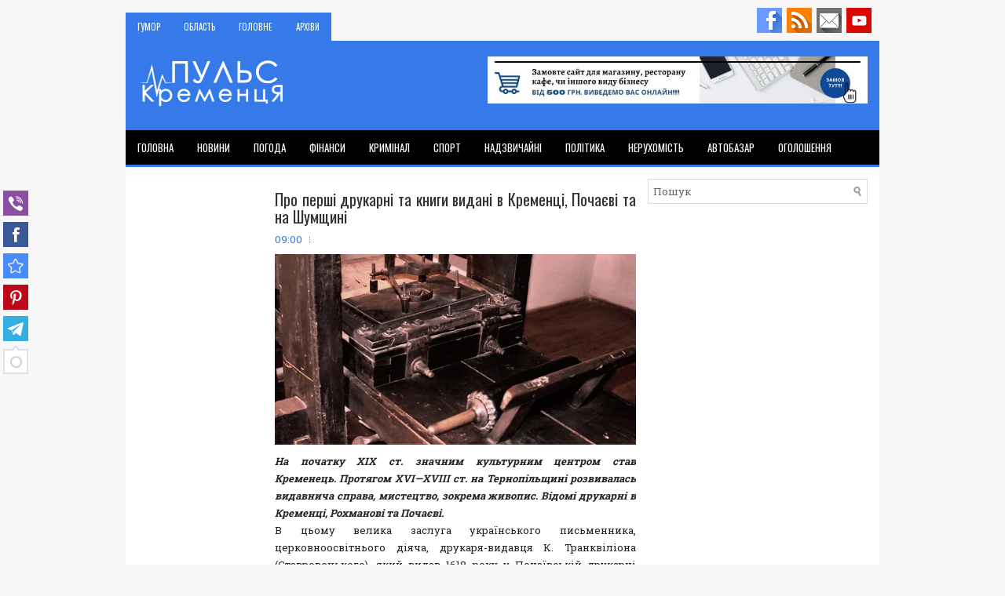

--- FILE ---
content_type: text/html; charset=UTF-8
request_url: https://www.kremenets.pp.ua/2017/10/50.html
body_size: 52910
content:
<!DOCTYPE html>
<html class='v2' dir='ltr' xmlns='http://www.w3.org/1999/xhtml' xmlns:b='http://www.google.com/2005/gml/b' xmlns:data='http://www.google.com/2005/gml/data' xmlns:expr='http://www.google.com/2005/gml/expr'>
<head>
<link href='https://www.blogger.com/static/v1/widgets/335934321-css_bundle_v2.css' rel='stylesheet' type='text/css'/>
<meta charset='UTF-8'/>
<meta content='width=device-width, initial-scale=1.0' name='viewport'/>
<meta content='text/html; charset=UTF-8' http-equiv='Content-Type'/>
<meta content='blogger' name='generator'/>
<link href='https://www.kremenets.pp.ua/favicon.ico' rel='icon' type='image/x-icon'/>
<link href='http://www.kremenets.pp.ua/2017/10/50.html' rel='canonical'/>
<link rel="alternate" type="application/atom+xml" title="Пульс Кременця - Atom" href="https://www.kremenets.pp.ua/feeds/posts/default" />
<link rel="alternate" type="application/rss+xml" title="Пульс Кременця - RSS" href="https://www.kremenets.pp.ua/feeds/posts/default?alt=rss" />
<link rel="service.post" type="application/atom+xml" title="Пульс Кременця - Atom" href="https://www.blogger.com/feeds/8881415679697419360/posts/default" />

<link rel="alternate" type="application/atom+xml" title="Пульс Кременця - Atom" href="https://www.kremenets.pp.ua/feeds/8263050483041928431/comments/default" />
<!--Can't find substitution for tag [blog.ieCssRetrofitLinks]-->
<link href='https://blogger.googleusercontent.com/img/b/R29vZ2xl/AVvXsEgcpa80lhiLu6R9GHGw0wlxdNeHUUExSaPE7335oYWfSzVjWVS3TOHsZmiWgQpNpYZ-rcOb8w_ViqRoKvIxoVFh7VXriaCrG7E2p9I70iy4YYfaLvDt8DCcNHEfM4iHX0ZkW6jAZXa6H90/s1600/stan3.jpg' rel='image_src'/>
<meta content='Тернопільщині розвивалась видавнича справа, мистецтво, зокрема живопис. Відомі друкарні в Кременці, Рохманові та Почаєві.' name='description'/>
<meta content='http://www.kremenets.pp.ua/2017/10/50.html' property='og:url'/>
<meta content='Про перші друкарні та книги видані в Кременці, Почаєві та на Шумщині' property='og:title'/>
<meta content='Тернопільщині розвивалась видавнича справа, мистецтво, зокрема живопис. Відомі друкарні в Кременці, Рохманові та Почаєві.' property='og:description'/>
<meta content='https://blogger.googleusercontent.com/img/b/R29vZ2xl/AVvXsEgcpa80lhiLu6R9GHGw0wlxdNeHUUExSaPE7335oYWfSzVjWVS3TOHsZmiWgQpNpYZ-rcOb8w_ViqRoKvIxoVFh7VXriaCrG7E2p9I70iy4YYfaLvDt8DCcNHEfM4iHX0ZkW6jAZXa6H90/w1200-h630-p-k-no-nu/stan3.jpg' property='og:image'/>
<link href='https://fonts.googleapis.com/css?family=Oswald:400,300,700&subset=latin,latin-ext' rel='stylesheet' type='text/css'/>
<link href='https://fonts.googleapis.com/css?family=Roboto+Slab:400,300,700&subset=latin,latin-ext' rel='stylesheet' type='text/css'/>
<link href='https://maxcdn.bootstrapcdn.com/font-awesome/4.7.0/css/font-awesome.min.css' rel='stylesheet'/>
<!-- Start www.bloggertipandtrick.net: Changing the Blogger Title Tag -->
<title>Про перші друкарні та книги видані в Кременці, Почаєві та на Шумщині ~ Пульс Кременця</title>
<!-- End www.bloggertipandtrick.net: Changing the Blogger Title Tag -->
<!--[if lt IE 9]> <script src="https://oss.maxcdn.com/html5shiv/3.7.2/html5shiv.min.js"></script> <script src="https://oss.maxcdn.com/respond/1.4.2/respond.min.js"></script> <![endif]-->
<style id='page-skin-1' type='text/css'><!--
/*
-----------------------------------------------
Blogger Template Style
Name:   NewsDen
Author: Lasantha Bandara
URL 1:  https://www.premiumbloggertemplates.com/
URL 2:  https://www.bloggertipandtrick.net/
Theme URL: https://www.premiumbloggertemplates.com/newsden-blogger-template/
Date:   November 2017
License:  This free Blogger template is licensed under the Creative Commons Attribution 3.0 License, which permits both personal and commercial use.
However, to satisfy the 'attribution' clause of the license, you are required to keep the footer links intact which provides due credit to its authors. For more specific details about the license, you may visit the URL below:
https://creativecommons.org/licenses/by/3.0/
----------------------------------------------- */
/* Variable definitions
====================
*/
/* Use this with templates/template-twocol.html */
body{background:#f7f7f7;color:#222222;font:normal normal 13px 'Roboto Slab', Arial, Helvetica, sans-serif;line-height:1.4;margin:0;padding:0;}
a:link,a:visited{color:#357ae8;text-decoration:none;outline:none;}
a:hover{color:#333;text-decoration:none;outline:none;}
a img{border-width:0;}
#body-wrapper{margin:0;padding:0;}
.section,.widget{margin:0;padding:0;line-height:1.4;}
.widget ul,.widget li{margin:0;padding:0;line-height:1.3;}
h1{font:normal normal 40px 'Roboto Slab',Arial,Helvetica,sans-serif;}
h2{font:normal normal 30px 'Roboto Slab',Arial,Helvetica,sans-serif;}
h3{font:normal normal 20px 'Roboto Slab',Arial,Helvetica,sans-serif;}
h4{font:normal normal 16px 'Roboto Slab',Arial,Helvetica,sans-serif;}
h5{font:normal normal 14px 'Roboto Slab',Arial,Helvetica,sans-serif;}
h6{font:normal normal 12px 'Roboto Slab',Arial,Helvetica,sans-serif;}
h1,h2,h3,h4,h5,h6{margin-bottom:16px;line-height:1;}
/* Outer-Wrapper----------------------------------------------- */
#outer-wrapper{width:960px;margin:0 auto 0;padding:0;text-align:left;}
#content-wrapper:before,#content-wrapper:after{content:" ";display:table;}
#content-wrapper:after{clear:both;}
#content-wrapper{padding:15px;background:#fff;overflow:hidden;}
#main-wrapper{width:460px;margin:0 0 0 175px;padding:0;float:left;word-wrap:break-word;overflow:hidden;}
#lsidebar-wrapper{width:160px;float:left;margin:0 0 0 -635px;padding:0;word-wrap:break-word;overflow:hidden;}
#rsidebar-wrapper{width:280px;float:right;margin:0 0 0 15px;padding:0;word-wrap:break-word;overflow:hidden;}
/* Header-----------------------------------------------*/
#header-wrapper{width:960px;margin:0 auto 0;min-height:62px;height:auto;padding:20px 0 20px 0;overflow:hidden;background:#357ae8;}
#header-inner{background-position:center;margin-left:auto;margin-right:auto;}
#headerbleft{margin:0;color:#333333;float:left;width:46%;overflow:hidden;}
#headerbleft h1{color:#333333;margin:0;padding:0 0 0 15px;font:normal bold 24px 'Oswald',Arial,Helvetica,Sans-serif;line-height:1;}
#headerbleft .description{padding-left:15px;color:#333333;line-height:1;padding-top:0;margin-top:10px;}
#headerbleft h1 a,#headerbleft h1 a:visited{color:#333333;text-decoration:none;}
#headerbright{float:right;width:52%;margin-right:0;padding-right:0;overflow:hidden;}
#headerbright .widget{padding:0 15px 0 0;float:right;}
.social-profiles-widget img{margin:0 4px 0 0;}
.social-profiles-widget img:hover{opacity:0.8;}
#top-social-profiles{padding:10px 0 0 0;height:32px;text-align:right;}
#top-social-profiles img{margin:0 0 0 6px !important;}
#top-social-profiles img:hover{opacity:.8;}
#top-social-profiles .widget-container{background:none;margin:0;padding:0;border:0;}
/* Posts-----------------------------------------------*/
h2.date-header{margin:1.5em 0 .5em;display:none;}
.wrapfullpost{}
.post{margin-bottom:15px;margin-top: 15px;border:0 solid #C3D7DF;}
.post-title{color:#333333;margin:0 0 10px 0;padding:0;font:normal normal 20px 'Oswald',sans-serif;line-height:1.1;}
.post-title a,.post-title a:visited,.post-title strong{display:block;text-decoration:none;color:#333333;text-decoration:none;}
.post-title strong,.post-title a:hover{color:#357ae8;text-decoration:none;}
.post-body{margin:0;padding:0 0 0 0;line-height:1.7;overflow:hidden;}
.post-footer{margin:5px 0;}
.comment-link{margin-left:0;}
.post-body img{padding:3px;}
.postmeta-primary{color:#555555;line-height:1.384;padding:0 0 10px}
.postmeta-secondary{color:#555555;line-height:1.384;padding:0 0 10px}
.meta_author, .meta_date, .meta_categories, .meta_comments {background:url(https://blogger.googleusercontent.com/img/b/R29vZ2xl/AVvXsEhrAxXqrOCJNc1P9YBAGjON4bhhvnQ46vPMADfLPYVbisq9EioFt39IWy8dXEqBSMxfY4zcqlYnQgdbVrvohOY9ffoUrWrYhMvUd-eeUrkIQNL0KBDBNdqdnLRb07CIvWr1sWkNaYqOK7m-/s1600/meta-separator.png) no-repeat right center;padding-right:10px;margin-right:10px;}
.readmore{margin-top:2px;margin-bottom:5px;float:right;}
.readmore a{color:#357ae8;background:#f0f0f0;padding:8px 14px;line-height:1;display:inline-block;text-decoration:none;text-transform:uppercase;transition:0.3s;}
.readmore a:hover{color:#fff;background:#357ae8;text-decoration:none;}
/* Sidebar Content----------------------------------------------- */
.sidebarpbt{margin:0 0 10px 0;color:#333333;}
.sidebarpbt a{text-decoration:none;color:#333333;}
.sidebarpbt a:hover{text-decoration:none;color:#357ae8;}
.sidebarpbt h2,h3.widgettitle{margin:0 0 10px 0;padding:10px 10px 10px 0;border-bottom:3px solid #357ae8
;color:#111;font-size:16px;line-height:16px;font-family:'Oswald',Sans-serif;font-weight:normal;text-decoration:none;text-transform:uppercase;}
.sidebarpbt ul{list-style-type:none;list-style:none;margin:0;padding:0;}
.sidebarpbt ul li{padding:0 0 6px;margin:0 0 6px;}
.sidebarpbt .widget{margin:0 0 15px 0;padding:0;color:#333333;}
.main .widget{margin:0 0 5px;padding:0 0 2px;}
.main .Blog{border-bottom-width:0;}
.widget-container{list-style-type:none;list-style:none;margin:0 0 15px 0;padding:0;color:#333333;}
/* FOOTER ----------------------------------------------- */
#footer-container{}
#footer{margin-bottom:15px;}
#copyrights{color:#fff;background:#343333;text-align:center;padding:20px 0;}
#copyrights a{color:#fff;}
#copyrights a:hover{color:#fff;text-decoration:none;}
#credits{color:#c4c4c4;text-align:center;font-size:11px;padding:10px 0 0 0;}
#credits a{color:#c4c4c4;text-decoration:none;}
#credits a:hover{text-decoration:none;color:#c4c4c4;}
#footer-widgets-container{}
#footer-widgets{background:#2b2b2b;padding:20px 0 0 0;}
.footer-widget-box{width:300px;float:left;margin-left:15px;}
.footer-widget-box-last{}
#footer-widgets .widget-container{color:#eaeaea;border:none;padding:0;background:none;}
#footer-widgets .widget-container a{color:#eaeaea;text-decoration:none;}
#footer-widgets .widget-container a:hover{color:#357ae8;text-decoration:none;}
#footer-widgets h2{margin:0 0 10px 0;padding:10px 10px 10px 0;border-bottom:3px solid #357ae8;color:#fff;font-size:16px;line-height:16px;font-family:'Oswald',Sans-serif;font-weight:normal;text-decoration:none;text-transform:uppercase;}
#footer-widgets .widget ul{list-style-type:none;list-style:none;margin:0;padding:0;}
#footer-widgets .widget ul li{padding:0 0 6px;margin:0 0 6px;}
.footersec .widget{margin:0 0 15px 0;padding:0;color:#eaeaea;}
/* Search ----------------------------------------------- */
#search{border:1px solid #ddd;background:#fff url(https://blogger.googleusercontent.com/img/b/R29vZ2xl/AVvXsEjBJFT9pVzHi5G_CV8baduJsjwC6M9RdL2bBt8pQNb02j6Q0EGkeO6CuQupP4t0ZI7JbDO1YbliJOCji8W8FUDX54h2bq_Sx-tIjgIcj9a2HhlEws93FNFyufJ9UnjN1meXD-arFmBR7KA/s1600/search.png) 99% 50% no-repeat;text-align:left;padding:6px 24px 6px 6px;}
#search #s{background:none;color:#666;border:0;width:100%;padding:0;margin:0;outline:none;}
#content-search{width:300px;padding:15px 0;}
/* Comments----------------------------------------------- */
#comments{margin-bottom:15px;border:0 solid #C3D7DF;padding:10px;}
#comments h4{font-size:85%;font-weight:bold;margin:1em 0;}
.deleted-comment{font-style:italic;color:gray;}
#blog-pager-newer-link{float:left;}
#blog-pager-older-link{float:right;}
#blog-pager{text-align:center;}
.feed-links{clear:both;line-height:2.5;}
.pbtsharethisbutt{overflow:hidden;padding:5px 0;margin:0;float:left;}
.pbtsharethisbutt a{padding-left:5px;padding-right:5px;}
/* Profile ----------------------------------------------- */
.breadcrumb-bwrap{border:1px dotted #cccccc;font-size:100%;line-height:1.4;margin:0 0 15px;padding:5px;}
.pbtthumbimg{float:left;margin:0 10px 5px 0;padding:4px!important;border:1px solid #eeeeee!important;background:none!important;width:200px;height:auto;}
.author-profile{background:#f6f6f6;border:1px solid #eee;margin:10px 0 15px 0;padding:8px;overflow:hidden;}
.author-profile img{border:1px solid #ddd;float:left;margin-right:10px;}
.PopularPosts .item-thumbnail{float:left;margin:0 5px 5px 0;}
.PopularPosts img{border:1px solid #eee;padding:3px;}
.PopularPosts .item-title{font-weight:bold;padding-bottom:0.2em;text-shadow:0 1px 0 #fff;}
.PopularPosts .widget-content ul li{padding:5px 0;background:none;}
.FeaturedPost h3{font-size:150%;line-height:inherit;font-weight:normal;margin:0 0 5px 0;font-family:Oswald;}
.FeaturedPost p{margin:5px 0 10px;}
.FeaturedPost .post-summary{padding:10px;background:#f6f6f6;border:1px solid #eee;}
.post-iconspbt{margin:5px 0 0 0;padding:0;}
.post-locationpbt{margin:5px 0;padding:0;}
#navbar-iframe{height:0;visibility:hidden;display:none;}
.separator a[style="margin-left: 1em; margin-right: 1em;"] {margin-left: auto!important;margin-right: auto!important;}
.separator a[style="clear: left; float: left; margin-bottom: 1em; margin-right: 1em;"] {clear: none !important; float: none !important; margin-bottom: 0em !important; margin-right: 0em !important;}
.separator a[style="clear: left; float: left; margin-bottom: 1em; margin-right: 1em;"] img {float: left !important; margin: 0px 10px 10px 0px;}
.separator a[style="clear: right; float: right; margin-bottom: 1em; margin-left: 1em;"] {clear: none !important; float: none !important; margin-bottom: 0em !important; margin-left: 0em !important;}
.separator a[style="clear: right; float: right; margin-bottom: 1em; margin-left: 1em;"] img {float: right !important; margin: 0px 0px 10px 10px;}
.clearfix:after{content:'\0020';display:block;height:0;clear:both;visibility:hidden;overflow:hidden;}
#container,#headerbleft,#main,#main-fullwidth,#footer,.clearfix{display:block;}
.clear{clear:both;}
h1 img,h2 img,h3 img,h4 img,h5 img,h6 img{margin:0;}
table{margin-bottom:20px;width:100%;}
th{font-weight:bold;}
thead th{background:#c3d9ff;}
th,td,caption{padding:4px 10px 4px 5px;}
tr.even td{background:#e5ecf9;}
tfoot{font-style:italic;}
caption{background:#eee;}
li ul,li ol{margin:0;}
ul,ol{margin:0 20px 20px 0;padding-left:20px;}
ul{list-style-type:disc;}
ol{list-style-type:decimal;}
dl{margin:0 0 20px 0;}
dl dt{font-weight:bold;}
dd{margin-left:20px;}
blockquote{margin:20px;color:#666;}
pre{margin:20px 0;white-space:pre;}
pre,code,tt{font:13px 'andale mono','lucida console',monospace;line-height:1.384;}
#search{overflow:hidden;}
.menus,.menus *{margin:0;padding:0;list-style:none;list-style-type:none;line-height:1;}
.menus ul{position:absolute;top:-999em;width:100%;}
.menus ul li{width:100%;}
.menus li:hover{visibility:inherit;}
.menus li{float:left;position:relative;}
.menus a{display:block;position:relative;}
.menus li:hover ul,.menus li.sfHover ul{left:0;top:100%;z-index:99;}
.menus li:hover li ul,.menus li.sfHover li ul{top:-999em;}
.menus li li:hover ul,.menus li li.sfHover ul{left:100%;top:0;}
.menus li li:hover li ul,.menus li li.sfHover li ul{top:-999em;}
.menus li li li:hover ul,.menus li li li.sfHover ul{left:100%;top:0;}
.sf-shadow ul{padding:0 8px 9px 0;-moz-border-radius-bottomleft:17px;-moz-border-radius-topright:17px;-webkit-border-top-right-radius:17px;-webkit-border-bottom-left-radius:17px;}
.menus .sf-shadow ul.sf-shadow-off{background:transparent;}
.menu-primary-container{float:left;padding:0;position:relative;height:36px;background:#357ae8;z-index:400;margin-top:16px;}
.menu-primary{}
.menu-primary ul{min-width:160px;}
.menu-primary li a{color:#fff;padding:13px 15px 12px 15px;text-decoration:none;font-family:'Oswald',Sans-serif;font-size:11px;text-transform:uppercase;font-weight:normal;}
.menu-primary li a:hover,.menu-primary li a:active,.menu-primary li a:focus,.menu-primary li:hover>a,.menu-primary li.current-cat>a,.menu-primary li.current_page_item>a,.menu-primary li.current-menu-item>a{color:#eeee;outline:0;}
.menu-primary li li a{color:#fff;text-transform:none;background:#357ae8;padding:10px 15px;margin:0;border:0;font-weight:normal;}
.menu-primary li li a:hover,.menu-primary li li a:active,.menu-primary li li a:focus,.menu-primary li li:hover>a,.menu-primary li li.current-cat>a,.menu-primary li li.current_page_item>a,.menu-primary li li.current-menu-item>a{color:#fff;background:#3e3e3e;outline:0;border-bottom:0;text-decoration:none;}
.menu-primary a.sf-with-ul{padding-right:20px;min-width:1px;}
.menu-primary .sf-sub-indicator{position:absolute;display:block;overflow:hidden;right:0;top:0;padding:11px 10px 0 0;}
.menu-primary li li .sf-sub-indicator{padding:9px 10px 0 0;}
.wrap-menu-primary .sf-shadow ul{background:url('https://blogger.googleusercontent.com/img/b/R29vZ2xl/AVvXsEiaiOjEPdCDmxZYbvfupU_bgF41RfXEnTlsFEVl-SkqaLKczzvfTFXTqp0rtlal7TzuSVvKBZsnVecjUN80aWfcd88mJuT_i9rKAM97-3a13hzidaoBtUoe-ledqbaS4eU_WUlhrcobsr8/s1600/menu-primary-shadow.png') no-repeat bottom right;}
.menu-secondary-container{position:relative;height:44px;z-index:300;background:#000;border-bottom:3px solid #357ae8
;}
.menu-secondary{}
.menu-secondary ul{min-width:160px;}
.menu-secondary li a{color:#fff;padding:16px 15px 15px 15px;text-decoration:none;font-family:'Oswald',Sans-serif;font-size:13px;text-transform:uppercase;font-weight:normal;}
.menu-secondary li a:hover,.menu-secondary li a:active,.menu-secondary li a:focus,.menu-secondary li:hover>a,.menu-secondary li.current-cat>a,.menu-secondary li.current_page_item>a,.menu-secondary li.current-menu-item>a{color:#fff;background:#357ae8;outline:0;}
.menu-secondary li li a{color:#fff;background:#357ae8;padding:10px 15px;text-transform:none;margin:0;font-weight:normal;}
.menu-secondary li li a:hover,.menu-secondary li li a:active,.menu-secondary li li a:focus,.menu-secondary li li:hover>a,.menu-secondary li li.current-cat>a,.menu-secondary li li.current_page_item>a,.menu-secondary li li.current-menu-item>a{color:#fff;background:#000;outline:0;}
.menu-secondary a.sf-with-ul{padding-right:26px;min-width:1px;}
.menu-secondary .sf-sub-indicator{position:absolute;display:block;overflow:hidden;right:0;top:0;padding:14px 13px 0 0;}
.menu-secondary li li .sf-sub-indicator{padding:9px 13px 0 0;}
.wrap-menu-secondary .sf-shadow ul{background:url('https://blogger.googleusercontent.com/img/b/R29vZ2xl/AVvXsEgozG8X1hH0xMyIfOixZb9X0nMZ74Xpsc7VwjZ28xKAIwxOvy-5k5ASPvWM_TvxQyaBiSQ05WHgNuM1T886Sq3obp6zoKwKpKXuaEikoAyWfM5rNM2Ea6Qx16u5O3YtYVoj3HW-RY6Z4pY/s1600/menu-secondary-shadow.png') no-repeat bottom right;}
.flex-direction-nav a,.flex-direction-nav a:before{color:#fff;text-shadow:0 1px 0 #000;}
.flex-container a:hover,.flex-slider a:hover{outline:0;}
.flex-control-nav,.flex-direction-nav,.slides,.slides>li{margin:0;padding:0;list-style:none;}
.flex-pauseplay span{text-transform:capitalize;}
.flexslider{padding:0;margin:0 0 60px;background:#fff;border:4px solid #fff;position:relative;zoom:1;-webkit-border-radius:4px;-moz-border-radius:4px;border-radius:4px;-webkit-box-shadow:'' 0 1px 4px rgba(0,0,0,.2);-moz-box-shadow:'' 0 1px 4px rgba(0,0,0,.2);-o-box-shadow:'' 0 1px 4px rgba(0,0,0,.2);box-shadow:'' 0 1px 4px rgba(0,0,0,.2);}
.flexslider .slides>li{display:none;-webkit-backface-visibility:hidden;}
.flexslider .slides:after{content:"\0020";display:block;clear:both;visibility:hidden;line-height:0;height:0;}
html[xmlns] .flexslider .slides{display:block;}
* html .flexslider .slides{height:1%;}
.no-js .flexslider .slides>li:first-child{display:block;}
.flexslider .slides{zoom:1;}
.flexslider .slides img{width:100%;display:block;height:auto;-moz-user-select:none;}
.flex-viewport{max-height:2000px;-webkit-transition:all 1s ease;-moz-transition:all 1s ease;-ms-transition:all 1s ease;-o-transition:all 1s ease;transition:all 1s ease;}
.loading .flex-viewport{max-height:300px;}
.carousel li{margin-right:5px;}
.flex-direction-nav a{text-decoration:none;display:block;width:40px;height:40px;margin:-20px 0 0;position:absolute;top:45px;z-index:10;overflow:hidden;opacity:0;cursor:pointer;-webkit-transition:all .3s ease-in-out;-moz-transition:all .3s ease-in-out;-ms-transition:all .3s ease-in-out;-o-transition:all .3s ease-in-out;transition:all .3s ease-in-out;}
.flex-direction-nav a:before{font-family:FontAwesome;font-size:40px;display:inline-block;content:'\f104';}
.flex-direction-nav a.flex-next:before{content:'\f105';}
.flex-direction-nav .flex-prev{left:-50px;text-align:center;}
.flex-direction-nav .flex-next{right:-50px;text-align:center;}
.flexslider:hover .flex-direction-nav .flex-prev{opacity:.7;left:20px;}
.flexslider:hover .flex-direction-nav .flex-prev:hover{opacity:1;}
.flexslider:hover .flex-direction-nav .flex-next{opacity:.7;right:20px;}
.flexslider:hover .flex-direction-nav .flex-next:hover{opacity:1;}
.flex-direction-nav .flex-disabled{opacity:0 !important;filter:alpha(opacity=0);cursor:default;z-index:-1;}
.flex-pauseplay a{display:block;width:20px;height:20px;position:absolute;bottom:5px;left:10px;opacity:.8;z-index:10;overflow:hidden;cursor:pointer;color:#000;}
.flex-pauseplay a:before{font-family:FontAwesome;font-size:20px;display:inline-block;content:'\f004';}
.flex-pauseplay a:hover{opacity:1;}
.flex-pauseplay a.flex-play:before{content:'\f003';}
.flex-control-nav{width:100%;position:absolute;bottom:-40px;text-align:center;}
.flex-control-nav li{margin:0 6px;display:inline-block;zoom:1;}
.flex-control-paging li a{width:11px;height:11px;display:block;background:#666;background:rgba(0,0,0,.5);cursor:pointer;text-indent:-9999px;-webkit-box-shadow:inset 0 0 3px rgba(0,0,0,.3);-moz-box-shadow:inset 0 0 3px rgba(0,0,0,.3);-o-box-shadow:inset 0 0 3px rgba(0,0,0,.3);box-shadow:inset 0 0 3px rgba(0,0,0,.3);-webkit-border-radius:20px;-moz-border-radius:20px;border-radius:20px;}
.flex-control-paging li a:hover{background:#333;background:rgba(0,0,0,.7);}
.flex-control-paging li a.flex-active{background:#000;background:rgba(0,0,0,.9);cursor:default;}
.flex-control-thumbs{margin:5px 0 0;position:static;overflow:hidden;}
.flex-control-thumbs li{width:25%;float:left;margin:0;}
.flex-control-thumbs img{width:100%;height:auto;display:block;opacity:.7;cursor:pointer;-moz-user-select:none;-webkit-transition:all 1s ease;-moz-transition:all 1s ease;-ms-transition:all 1s ease;-o-transition:all 1s ease;transition:all 1s ease;}
.flex-control-thumbs img:hover{opacity:1;}
.flex-control-thumbs .flex-active{opacity:1;cursor:default;}
.flexslider{margin:0px auto 20px;padding:0;background:#fff;max-width:960px;border:0px solid #A0A0A0;-webkit-border-radius:0;-moz-border-radius:0;border-radius:0;}
.flex-direction-nav a{background:#111;line-height:1;}
.flex-direction-nav a:before{color:#fff;}
.flex-slideinfo{width:100%;padding:10px 12px;margin:0;left:0;bottom:0;background:#111;color:#fff;text-shadow:0 1px 0 #000;font-size:100%;line-height:18px;-webkit-box-sizing:border-box;-moz-box-sizing:border-box;box-sizing:border-box;position:absolute;opacity:0.8;}
.flex-slideinfo a{color:#fff;text-decoration:none;}
.flex-slideinfo h3{margin:0 0 5px 0;padding:0;font:normal normal 18px 'Oswald', sans-serif;}
.flex-slideinfo p{margin:0;padding:0;}
ul.slidespbt{margin:0;padding:0;list-style:none;list-style-type:none;}
ul.slidespbt img{width:100%;height:auto;display:block;}
ul.slidespbt li a{display:block;}
.tabs-widget{list-style:none;list-style-type:none;margin:0 0 10px 0;padding:0;height:26px;}
.tabs-widget li{list-style:none;list-style-type:none;margin:0 0 0 4px;padding:0;float:left;}
.tabs-widget li:first-child{margin:0;}
.tabs-widget li a{color:#7a7a7a;border-bottom:2px solid #e0e0e0;padding:6px 16px;font-family:Arial,Helvetica,Sans-serif;font-weight:bold;display:block;text-decoration:none;font-size:12px;line-height:12px;transition:0.3s;}
.tabs-widget li a:hover,.tabs-widget li a.tabs-widget-current{color:#357ae8;border-color:#357ae8;}
.tabs-widget-content{}
.tabviewsection{margin-top:10px;margin-bottom:10px;}
#crosscol-wrapper{display:none;}
.tabviewsection .PopularPosts .widget-content ul li{margin:0!important;}
#search #s{font-family:inherit;}
.menu-primary li a{line-height:1;}
.menu-secondary li a{line-height:1;}
.tabs-widget li a:hover,.tabs-widget li a.tabs-widget-current{text-decoration:none;}
.related-postbwrap{margin:10px auto 0;}
.related-postbwrap h4{font-weight:bold;margin:15px 0 10px;}
.related-post-style-2,.related-post-style-2 li{list-style:none;margin:0;padding:0;}
.related-post-style-2 li{border-top:1px solid #eee;overflow:hidden;padding:10px 0;}
.related-post-style-2 li:first-child{border-top:none;}
.related-post-style-2 .related-post-item-thumbnail{width:80px;height:80px;max-width:none;max-height:none;background-color:transparent;border:none;float:left;margin:2px 10px 0 0;padding:0;}
.related-post-style-2 .related-post-item-title{font-weight:bold;font-size:100%;}
.related-post-style-2 .related-post-item-summary{display:block;}
.related-post-style-3,.related-post-style-3 li{margin:0;padding:0;list-style:none;word-wrap:break-word;overflow:hidden;}
.related-post-style-3{display:flex;flex-wrap:wrap;}
.related-post-style-3 .related-post-item{display:block;float:left;width:100px;height:auto;padding:10px 5px;border-left:0 solid #eee;margin-bottom:-989px;padding-bottom:999px;}
.related-post-style-3 .related-post-item:first-child{border-left:none;}
.related-post-style-3 .related-post-item-thumbnail{display:block;margin:0 0 10px;width:100px;height:auto;max-width:100%;max-height:none;background-color:transparent;border:none;padding:0;}
.related-post-style-3 .related-post-item-title{font-weight:normal;text-decoration:none;}
div.span-1,div.span-2,div.span-3,div.span-4,div.span-5,div.span-6,div.span-7,div.span-8,div.span-9,div.span-10,div.span-11,div.span-12,div.span-13,div.span-14,div.span-15,div.span-16,div.span-17,div.span-18,div.span-19,div.span-20,div.span-21,div.span-22,div.span-23,div.span-24{float:left;margin-right:10px;}
.span-1{width:30px}.span-2{width:70px}.span-3{width:110px}.span-4{width:150px}.span-5{width:190px}.span-6{width:230px}.span-7{width:270px}.span-8{width:310px}.span-9{width:350px}.span-10{width:390px}.span-11{width:430px}.span-12{width:470px}.span-13{width:510px}.span-14{width:550px}.span-15{width:590px}.span-16{width:630px}.span-17{width:670px}.span-18{width:710px}.span-19{width:750px}.span-20{width:790px}.span-21{width:830px}.span-22{width:870px}.span-23{width:910px}.span-24,div.span-24{width:960px;margin:0}input.span-1,textarea.span-1,input.span-2,textarea.span-2,input.span-3,textarea.span-3,input.span-4,textarea.span-4,input.span-5,textarea.span-5,input.span-6,textarea.span-6,input.span-7,textarea.span-7,input.span-8,textarea.span-8,input.span-9,textarea.span-9,input.span-10,textarea.span-10,input.span-11,textarea.span-11,input.span-12,textarea.span-12,input.span-13,textarea.span-13,input.span-14,textarea.span-14,input.span-15,textarea.span-15,input.span-16,textarea.span-16,input.span-17,textarea.span-17,input.span-18,textarea.span-18,input.span-19,textarea.span-19,input.span-20,textarea.span-20,input.span-21,textarea.span-21,input.span-22,textarea.span-22,input.span-23,textarea.span-23,input.span-24,textarea.span-24{border-left-width:1px!important;border-right-width:1px!important;padding-left:5px!important;padding-right:5px!important}input.span-1,textarea.span-1{width:18px!important}input.span-2,textarea.span-2{width:58px!important}input.span-3,textarea.span-3{width:98px!important}input.span-4,textarea.span-4{width:138px!important}input.span-5,textarea.span-5{width:178px!important}input.span-6,textarea.span-6{width:218px!important}input.span-7,textarea.span-7{width:258px!important}input.span-8,textarea.span-8{width:298px!important}input.span-9,textarea.span-9{width:338px!important}input.span-10,textarea.span-10{width:378px!important}input.span-11,textarea.span-11{width:418px!important}input.span-12,textarea.span-12{width:458px!important}input.span-13,textarea.span-13{width:498px!important}input.span-14,textarea.span-14{width:538px!important}input.span-15,textarea.span-15{width:578px!important}input.span-16,textarea.span-16{width:618px!important}input.span-17,textarea.span-17{width:658px!important}input.span-18,textarea.span-18{width:698px!important}input.span-19,textarea.span-19{width:738px!important}input.span-20,textarea.span-20{width:778px!important}input.span-21,textarea.span-21{width:818px!important}input.span-22,textarea.span-22{width:858px!important}input.span-23,textarea.span-23{width:898px!important}input.span-24,textarea.span-24{width:938px!important}.last{margin-right:0;padding-right:0;}
.last,div.last{margin-right:0;}
.menu-primary-container{z-index:10 !important;}
.menu-secondary-container{z-index:9 !important;}
embed,img,object,video{max-width:100%;}
.menu-primary-responsive-container,.menu-secondary-responsive-container{display:none;margin:10px;}
.menu-primary-responsive,.menu-secondary-responsive{width:100%;padding:5px;border:1px solid #ddd;}
@media only screen and (max-width: 976px) {
*,*:before,*:after{-moz-box-sizing:border-box;-webkit-box-sizing:border-box;box-sizing:border-box;}
#outer-wrapper{width:100%;padding:0;margin:0;}
#header-wrapper{width:100%;padding:10px;margin:0;height:auto;}
#headerbleft{width:100%;padding:10px 0;margin:0;float:none;text-align:center;}
#headerbright{width:100%;padding:0;margin:0;float:none;text-align:center;}
#headerbleft a img{margin:0 auto;padding:0 !important;}
#headerbright .widget{float:none;padding:0 !important;}
#content-wrapper{width:100%;margin:0;padding:10px;background-image:none;}
#main-wrapper{width:100%;padding:0 0 20px 0;margin:0;float:none;}
#sidebar-wrapper{width:100%;padding:0 0 20px 0;margin:0;float:none;}
#lsidebar-wrapper{width:100%;padding:0 0 20px 0;margin:0;float:none;}
#rsidebar-wrapper{width:100%;padding:0 0 20px 0;margin:0;float:none;}
.menu-primary-container,.menu-secondary-container{float:none;margin-left:0;margin-right:0;display:none;}
.menu-primary-responsive-container,.menu-secondary-responsive-container{display:block;}
#top-social-profiles{float:none;width:100%;display:block;text-align:center;height:auto;}
#topsearch{float:none;margin:10px 10px 0 10px;padding:0;}
.fp-slider,#fb-root{display:none;}
#footer-widgets{width:100%;}
.footer-widget-box{width:100%;float:none;padding:10px;margin:0;}
#footer{height:auto;}
#header-wrapper img{height:auto;}
.post-body img{height:auto;}
#copyrights,#credits{width:100%;padding:5px 0;margin:0;display:block;float:none;text-align:center;height:auto;}
div.span-1,div.span-2,div.span-3,div.span-4,div.span-5,div.span-6,div.span-7,div.span-8,div.span-9,div.span-10,div.span-11,div.span-12,div.span-13,div.span-14,div.span-15,div.span-16,div.span-17,div.span-18,div.span-19,div.span-20,div.span-21,div.span-22,div.span-23,div.span-24{float:none;margin:0;}
.span-1,.span-2,.span-3,.span-4,.span-5,.span-6,.span-7,.span-8,.span-9,.span-10,.span-11,.span-12,.span-13,.span-14,.span-15,.span-16,.span-17,.span-18,.span-19,.span-20,.span-21,.span-22,.span-23,.span-24,div.span-24{width:100%;margin:0;padding:0;}
.last,div.last{margin:0;padding:0;}
}
@media only screen and (max-width: 660px) {
.flex-slideinfo h3{margin:0;}
.flex-slideinfo p{display:none;}
}
@media only screen and (max-width: 480px) {
#header-wrapper .menu-primary-responsive-container,#header-wrapper .menu-primary-responsive-container{margin-left:0;margin-right:0;width:100%;}
.flex-slideinfo{padding:6px 10px;}
.flex-slideinfo h3{font-size:16px;}
}
@media only screen and (max-width: 320px) {
.tabs-widget{height:52px;}
.flex-slideinfo{display:none;}
.flex-direction-nav a{top:35px;}
}
#headerbleft h1 {
color: #333333;
margin: 0;
padding: 0 0 0 15px;
font: normal bold 40px 'Oswald',Arial,Helvetica,Sans-serif;
line-height: 1;
}
input[type=submit] {
width: 100%;
float: right;
text-align: center;
font-family: 'Roboto Slab', Arial, Helvetica, Sans-serif;
color: #fff;
border: 0px solid #ccc;
margin-top: 0px;
padding: 7px;
background: #357ae8;
cursor: pointer;
-webkit-border-radius: 1px;
border-radius: 1px;
}
iframe {
width: 100%;
0height: 360px;
border-top-width: 0px;
border-right-width: 0px;
border-bottom-width: 0px;
border-left-width: 0px;
}
--></style>
<style id='template-skin-1' type='text/css'><!--
body#layout ul{list-style-type:none;list-style:none;}
body#layout ul li{list-style-type:none;list-style:none;}
body#layout .fp-slider{display:none;}
body#layout .flexslider{display:none;}
body#layout .menu-secondary-wrap{display:none;}
body#layout .menu-primary-container{display:none;}
body#layout .menu-secondary-container{display:none;}
body#layout #skiplinks{display:none;}
body#layout #header-wrapper{margin-bottom:10px;min-height:120px;height:auto;}
body#layout #headerbleft{width:46%;}
body#layout #headerbright{width:46%;}
body#layout #main-wrapper{margin:0 10px 0 0;width:460px;}
body#layout #lsidebar-wrapper{margin:0 0 10px 0;width:220px;}
body#layout #rsidebar-wrapper{margin:0;width:220px;}
body#layout .social-profiles-widget h3{display:none;}
body#layout div.section{background:transparent;margin:0 0 15px 0;padding:0 10px;border:0;box-sizing:border-box;}
body#layout .add_widget,body#layout .widget-content{padding:12px;}
body#layout .add_widget a{margin-left:0;font-size:14px;}
body#layout div.layout-title{font-size:14px;}
body#layout div.layout-widget-description{font-size:12px;}
body#layout .editlink{color:#FFFFFF!important;background:#BBB;border-radius:15px;padding:4px 6px;}
body#layout .section h4{font-size:13px;font-weight:normal;text-transform:uppercase;}
--></style>
<script src='https://ajax.googleapis.com/ajax/libs/jquery/1.12.4/jquery.min.js' type='text/javascript'></script>
<script type='text/javascript'>
//<![CDATA[

/*! jQuery Migrate v1.4.1 | (c) jQuery Foundation and other contributors | jquery.org/license */
"undefined"==typeof jQuery.migrateMute&&(jQuery.migrateMute=!0),function(a,b,c){function d(c){var d=b.console;f[c]||(f[c]=!0,a.migrateWarnings.push(c),d&&d.warn&&!a.migrateMute&&(d.warn("JQMIGRATE: "+c),a.migrateTrace&&d.trace&&d.trace()))}function e(b,c,e,f){if(Object.defineProperty)try{return void Object.defineProperty(b,c,{configurable:!0,enumerable:!0,get:function(){return d(f),e},set:function(a){d(f),e=a}})}catch(g){}a._definePropertyBroken=!0,b[c]=e}a.migrateVersion="1.4.1";var f={};a.migrateWarnings=[],b.console&&b.console.log&&b.console.log("JQMIGRATE: Migrate is installed"+(a.migrateMute?"":" with logging active")+", version "+a.migrateVersion),a.migrateTrace===c&&(a.migrateTrace=!0),a.migrateReset=function(){f={},a.migrateWarnings.length=0},"BackCompat"===document.compatMode&&d("jQuery is not compatible with Quirks Mode");var g=a("<input/>",{size:1}).attr("size")&&a.attrFn,h=a.attr,i=a.attrHooks.value&&a.attrHooks.value.get||function(){return null},j=a.attrHooks.value&&a.attrHooks.value.set||function(){return c},k=/^(?:input|button)$/i,l=/^[238]$/,m=/^(?:autofocus|autoplay|async|checked|controls|defer|disabled|hidden|loop|multiple|open|readonly|required|scoped|selected)$/i,n=/^(?:checked|selected)$/i;e(a,"attrFn",g||{},"jQuery.attrFn is deprecated"),a.attr=function(b,e,f,i){var j=e.toLowerCase(),o=b&&b.nodeType;return i&&(h.length<4&&d("jQuery.fn.attr( props, pass ) is deprecated"),b&&!l.test(o)&&(g?e in g:a.isFunction(a.fn[e])))?a(b)[e](f):("type"===e&&f!==c&&k.test(b.nodeName)&&b.parentNode&&d("Can't change the 'type' of an input or button in IE 6/7/8"),!a.attrHooks[j]&&m.test(j)&&(a.attrHooks[j]={get:function(b,d){var e,f=a.prop(b,d);return f===!0||"boolean"!=typeof f&&(e=b.getAttributeNode(d))&&e.nodeValue!==!1?d.toLowerCase():c},set:function(b,c,d){var e;return c===!1?a.removeAttr(b,d):(e=a.propFix[d]||d,e in b&&(b[e]=!0),b.setAttribute(d,d.toLowerCase())),d}},n.test(j)&&d("jQuery.fn.attr('"+j+"') might use property instead of attribute")),h.call(a,b,e,f))},a.attrHooks.value={get:function(a,b){var c=(a.nodeName||"").toLowerCase();return"button"===c?i.apply(this,arguments):("input"!==c&&"option"!==c&&d("jQuery.fn.attr('value') no longer gets properties"),b in a?a.value:null)},set:function(a,b){var c=(a.nodeName||"").toLowerCase();return"button"===c?j.apply(this,arguments):("input"!==c&&"option"!==c&&d("jQuery.fn.attr('value', val) no longer sets properties"),void(a.value=b))}};var o,p,q=a.fn.init,r=a.find,s=a.parseJSON,t=/^\s*</,u=/\[(\s*[-\w]+\s*)([~|^$*]?=)\s*([-\w#]*?#[-\w#]*)\s*\]/,v=/\[(\s*[-\w]+\s*)([~|^$*]?=)\s*([-\w#]*?#[-\w#]*)\s*\]/g,w=/^([^<]*)(<[\w\W]+>)([^>]*)$/;a.fn.init=function(b,e,f){var g,h;return b&&"string"==typeof b&&!a.isPlainObject(e)&&(g=w.exec(a.trim(b)))&&g[0]&&(t.test(b)||d("$(html) HTML strings must start with '<' character"),g[3]&&d("$(html) HTML text after last tag is ignored"),"#"===g[0].charAt(0)&&(d("HTML string cannot start with a '#' character"),a.error("JQMIGRATE: Invalid selector string (XSS)")),e&&e.context&&e.context.nodeType&&(e=e.context),a.parseHTML)?q.call(this,a.parseHTML(g[2],e&&e.ownerDocument||e||document,!0),e,f):(h=q.apply(this,arguments),b&&b.selector!==c?(h.selector=b.selector,h.context=b.context):(h.selector="string"==typeof b?b:"",b&&(h.context=b.nodeType?b:e||document)),h)},a.fn.init.prototype=a.fn,a.find=function(a){var b=Array.prototype.slice.call(arguments);if("string"==typeof a&&u.test(a))try{document.querySelector(a)}catch(c){a=a.replace(v,function(a,b,c,d){return"["+b+c+'"'+d+'"]'});try{document.querySelector(a),d("Attribute selector with '#' must be quoted: "+b[0]),b[0]=a}catch(e){d("Attribute selector with '#' was not fixed: "+b[0])}}return r.apply(this,b)};var x;for(x in r)Object.prototype.hasOwnProperty.call(r,x)&&(a.find[x]=r[x]);a.parseJSON=function(a){return a?s.apply(this,arguments):(d("jQuery.parseJSON requires a valid JSON string"),null)},a.uaMatch=function(a){a=a.toLowerCase();var b=/(chrome)[ \/]([\w.]+)/.exec(a)||/(webkit)[ \/]([\w.]+)/.exec(a)||/(opera)(?:.*version|)[ \/]([\w.]+)/.exec(a)||/(msie) ([\w.]+)/.exec(a)||a.indexOf("compatible")<0&&/(mozilla)(?:.*? rv:([\w.]+)|)/.exec(a)||[];return{browser:b[1]||"",version:b[2]||"0"}},a.browser||(o=a.uaMatch(navigator.userAgent),p={},o.browser&&(p[o.browser]=!0,p.version=o.version),p.chrome?p.webkit=!0:p.webkit&&(p.safari=!0),a.browser=p),e(a,"browser",a.browser,"jQuery.browser is deprecated"),a.boxModel=a.support.boxModel="CSS1Compat"===document.compatMode,e(a,"boxModel",a.boxModel,"jQuery.boxModel is deprecated"),e(a.support,"boxModel",a.support.boxModel,"jQuery.support.boxModel is deprecated"),a.sub=function(){function b(a,c){return new b.fn.init(a,c)}a.extend(!0,b,this),b.superclass=this,b.fn=b.prototype=this(),b.fn.constructor=b,b.sub=this.sub,b.fn.init=function(d,e){var f=a.fn.init.call(this,d,e,c);return f instanceof b?f:b(f)},b.fn.init.prototype=b.fn;var c=b(document);return d("jQuery.sub() is deprecated"),b},a.fn.size=function(){return d("jQuery.fn.size() is deprecated; use the .length property"),this.length};var y=!1;a.swap&&a.each(["height","width","reliableMarginRight"],function(b,c){var d=a.cssHooks[c]&&a.cssHooks[c].get;d&&(a.cssHooks[c].get=function(){var a;return y=!0,a=d.apply(this,arguments),y=!1,a})}),a.swap=function(a,b,c,e){var f,g,h={};y||d("jQuery.swap() is undocumented and deprecated");for(g in b)h[g]=a.style[g],a.style[g]=b[g];f=c.apply(a,e||[]);for(g in b)a.style[g]=h[g];return f},a.ajaxSetup({converters:{"text json":a.parseJSON}});var z=a.fn.data;a.fn.data=function(b){var e,f,g=this[0];return!g||"events"!==b||1!==arguments.length||(e=a.data(g,b),f=a._data(g,b),e!==c&&e!==f||f===c)?z.apply(this,arguments):(d("Use of jQuery.fn.data('events') is deprecated"),f)};var A=/\/(java|ecma)script/i;a.clean||(a.clean=function(b,c,e,f){c=c||document,c=!c.nodeType&&c[0]||c,c=c.ownerDocument||c,d("jQuery.clean() is deprecated");var g,h,i,j,k=[];if(a.merge(k,a.buildFragment(b,c).childNodes),e)for(i=function(a){return!a.type||A.test(a.type)?f?f.push(a.parentNode?a.parentNode.removeChild(a):a):e.appendChild(a):void 0},g=0;null!=(h=k[g]);g++)a.nodeName(h,"script")&&i(h)||(e.appendChild(h),"undefined"!=typeof h.getElementsByTagName&&(j=a.grep(a.merge([],h.getElementsByTagName("script")),i),k.splice.apply(k,[g+1,0].concat(j)),g+=j.length));return k});var B=a.event.add,C=a.event.remove,D=a.event.trigger,E=a.fn.toggle,F=a.fn.live,G=a.fn.die,H=a.fn.load,I="ajaxStart|ajaxStop|ajaxSend|ajaxComplete|ajaxError|ajaxSuccess",J=new RegExp("\\b(?:"+I+")\\b"),K=/(?:^|\s)hover(\.\S+|)\b/,L=function(b){return"string"!=typeof b||a.event.special.hover?b:(K.test(b)&&d("'hover' pseudo-event is deprecated, use 'mouseenter mouseleave'"),b&&b.replace(K,"mouseenter$1 mouseleave$1"))};a.event.props&&"attrChange"!==a.event.props[0]&&a.event.props.unshift("attrChange","attrName","relatedNode","srcElement"),a.event.dispatch&&e(a.event,"handle",a.event.dispatch,"jQuery.event.handle is undocumented and deprecated"),a.event.add=function(a,b,c,e,f){a!==document&&J.test(b)&&d("AJAX events should be attached to document: "+b),B.call(this,a,L(b||""),c,e,f)},a.event.remove=function(a,b,c,d,e){C.call(this,a,L(b)||"",c,d,e)},a.each(["load","unload","error"],function(b,c){a.fn[c]=function(){var a=Array.prototype.slice.call(arguments,0);return"load"===c&&"string"==typeof a[0]?H.apply(this,a):(d("jQuery.fn."+c+"() is deprecated"),a.splice(0,0,c),arguments.length?this.bind.apply(this,a):(this.triggerHandler.apply(this,a),this))}}),a.fn.toggle=function(b,c){if(!a.isFunction(b)||!a.isFunction(c))return E.apply(this,arguments);d("jQuery.fn.toggle(handler, handler...) is deprecated");var e=arguments,f=b.guid||a.guid++,g=0,h=function(c){var d=(a._data(this,"lastToggle"+b.guid)||0)%g;return a._data(this,"lastToggle"+b.guid,d+1),c.preventDefault(),e[d].apply(this,arguments)||!1};for(h.guid=f;g<e.length;)e[g++].guid=f;return this.click(h)},a.fn.live=function(b,c,e){return d("jQuery.fn.live() is deprecated"),F?F.apply(this,arguments):(a(this.context).on(b,this.selector,c,e),this)},a.fn.die=function(b,c){return d("jQuery.fn.die() is deprecated"),G?G.apply(this,arguments):(a(this.context).off(b,this.selector||"**",c),this)},a.event.trigger=function(a,b,c,e){return c||J.test(a)||d("Global events are undocumented and deprecated"),D.call(this,a,b,c||document,e)},a.each(I.split("|"),function(b,c){a.event.special[c]={setup:function(){var b=this;return b!==document&&(a.event.add(document,c+"."+a.guid,function(){a.event.trigger(c,Array.prototype.slice.call(arguments,1),b,!0)}),a._data(this,c,a.guid++)),!1},teardown:function(){return this!==document&&a.event.remove(document,c+"."+a._data(this,c)),!1}}}),a.event.special.ready={setup:function(){this===document&&d("'ready' event is deprecated")}};var M=a.fn.andSelf||a.fn.addBack,N=a.fn.find;if(a.fn.andSelf=function(){return d("jQuery.fn.andSelf() replaced by jQuery.fn.addBack()"),M.apply(this,arguments)},a.fn.find=function(a){var b=N.apply(this,arguments);return b.context=this.context,b.selector=this.selector?this.selector+" "+a:a,b},a.Callbacks){var O=a.Deferred,P=[["resolve","done",a.Callbacks("once memory"),a.Callbacks("once memory"),"resolved"],["reject","fail",a.Callbacks("once memory"),a.Callbacks("once memory"),"rejected"],["notify","progress",a.Callbacks("memory"),a.Callbacks("memory")]];a.Deferred=function(b){var c=O(),e=c.promise();return c.pipe=e.pipe=function(){var b=arguments;return d("deferred.pipe() is deprecated"),a.Deferred(function(d){a.each(P,function(f,g){var h=a.isFunction(b[f])&&b[f];c[g[1]](function(){var b=h&&h.apply(this,arguments);b&&a.isFunction(b.promise)?b.promise().done(d.resolve).fail(d.reject).progress(d.notify):d[g[0]+"With"](this===e?d.promise():this,h?[b]:arguments)})}),b=null}).promise()},c.isResolved=function(){return d("deferred.isResolved is deprecated"),"resolved"===c.state()},c.isRejected=function(){return d("deferred.isRejected is deprecated"),"rejected"===c.state()},b&&b.call(c,c),c}}}(jQuery,window);

//]]>
</script>
<script type='text/javascript'>
//<![CDATA[

/*
 * jQuery Mobile Menu 
 * Turn unordered list menu into dropdown select menu
 * version 1.0(31-OCT-2011)
 * 
 * Built on top of the jQuery library
 *   http://jquery.com
 * 
 * Documentation
 *   http://github.com/mambows/mobilemenu
 */
(function($){
$.fn.mobileMenu = function(options) {
    
    var defaults = {
            defaultText: 'Navigate to...',
            className: 'select-menu',
            containerClass: 'select-menu-container',
            subMenuClass: 'sub-menu',
            subMenuDash: '&ndash;'
        },
        settings = $.extend( defaults, options ),
        el = $(this);
    
    this.each(function(){
        // ad class to submenu list
        el.find('ul').addClass(settings.subMenuClass);

        // Create base menu
        $('<div />',{
            'class' : settings.containerClass
        }).insertAfter( el );
        
        // Create base menu
        $('<select />',{
            'class' : settings.className
        }).appendTo( '.' + settings.containerClass );

        // Create default option
        $('<option />', {
            "value"     : '#',
            "text"      : settings.defaultText
        }).appendTo( '.' + settings.className );

        // Create select option from menu
        el.find('a').each(function(){
            var $this   = $(this),
                    optText = '&nbsp;' + $this.text(),
                    optSub  = $this.parents( '.' + settings.subMenuClass ),
                    len         = optSub.length,
                    dash;
            
            // if menu has sub menu
            if( $this.parents('ul').hasClass( settings.subMenuClass ) ) {
                dash = Array( len+1 ).join( settings.subMenuDash );
                optText = dash + optText;
            }

            // Now build menu and append it
            $('<option />', {
                "value" : this.href,
                "html"  : optText,
                "selected" : (this.href == window.location.href)
            }).appendTo( '.' + settings.className );

        }); // End el.find('a').each

        // Change event on select element
        $('.' + settings.className).change(function(){
            var locations = $(this).val();
            if( locations !== '#' ) {
                window.location.href = $(this).val();
            };
        });

    }); // End this.each

    return this;

};
})(jQuery);

//]]>
</script>
<script type='text/javascript'>
//<![CDATA[

(function($){
    /* hoverIntent by Brian Cherne */
    $.fn.hoverIntent = function(f,g) {
        // default configuration options
        var cfg = {
            sensitivity: 7,
            interval: 100,
            timeout: 0
        };
        // override configuration options with user supplied object
        cfg = $.extend(cfg, g ? { over: f, out: g } : f );

        // instantiate variables
        // cX, cY = current X and Y position of mouse, updated by mousemove event
        // pX, pY = previous X and Y position of mouse, set by mouseover and polling interval
        var cX, cY, pX, pY;

        // A private function for getting mouse position
        var track = function(ev) {
            cX = ev.pageX;
            cY = ev.pageY;
        };

        // A private function for comparing current and previous mouse position
        var compare = function(ev,ob) {
            ob.hoverIntent_t = clearTimeout(ob.hoverIntent_t);
            // compare mouse positions to see if they've crossed the threshold
            if ( ( Math.abs(pX-cX) + Math.abs(pY-cY) ) < cfg.sensitivity ) {
                $(ob).unbind("mousemove",track);
                // set hoverIntent state to true (so mouseOut can be called)
                ob.hoverIntent_s = 1;
                return cfg.over.apply(ob,[ev]);
            } else {
                // set previous coordinates for next time
                pX = cX; pY = cY;
                // use self-calling timeout, guarantees intervals are spaced out properly (avoids JavaScript timer bugs)
                ob.hoverIntent_t = setTimeout( function(){compare(ev, ob);} , cfg.interval );
            }
        };

        // A private function for delaying the mouseOut function
        var delay = function(ev,ob) {
            ob.hoverIntent_t = clearTimeout(ob.hoverIntent_t);
            ob.hoverIntent_s = 0;
            return cfg.out.apply(ob,[ev]);
        };

        // A private function for handling mouse 'hovering'
        var handleHover = function(e) {
            // next three lines copied from jQuery.hover, ignore children onMouseOver/onMouseOut
            var p = (e.type == "mouseover" ? e.fromElement : e.toElement) || e.relatedTarget;
            while ( p && p != this ) { try { p = p.parentNode; } catch(e) { p = this; } }
            if ( p == this ) { return false; }

            // copy objects to be passed into t (required for event object to be passed in IE)
            var ev = jQuery.extend({},e);
            var ob = this;

            // cancel hoverIntent timer if it exists
            if (ob.hoverIntent_t) { ob.hoverIntent_t = clearTimeout(ob.hoverIntent_t); }

            // else e.type == "onmouseover"
            if (e.type == "mouseover") {
                // set "previous" X and Y position based on initial entry point
                pX = ev.pageX; pY = ev.pageY;
                // update "current" X and Y position based on mousemove
                $(ob).bind("mousemove",track);
                // start polling interval (self-calling timeout) to compare mouse coordinates over time
                if (ob.hoverIntent_s != 1) { ob.hoverIntent_t = setTimeout( function(){compare(ev,ob);} , cfg.interval );}

            // else e.type == "onmouseout"
            } else {
                // unbind expensive mousemove event
                $(ob).unbind("mousemove",track);
                // if hoverIntent state is true, then call the mouseOut function after the specified delay
                if (ob.hoverIntent_s == 1) { ob.hoverIntent_t = setTimeout( function(){delay(ev,ob);} , cfg.timeout );}
            }
        };

        // bind the function to the two event listeners
        return this.mouseover(handleHover).mouseout(handleHover);
    };
    
})(jQuery);

//]]>
</script>
<script type='text/javascript'>
//<![CDATA[

/*
 * Superfish v1.4.8 - jQuery menu widget
 * Copyright (c) 2008 Joel Birch
 *
 * Dual licensed under the MIT and GPL licenses:
 *  http://www.opensource.org/licenses/mit-license.php
 *  http://www.gnu.org/licenses/gpl.html
 *
 * CHANGELOG: http://users.tpg.com.au/j_birch/plugins/superfish/changelog.txt
 */

;(function($){
    $.fn.superfish = function(op){

        var sf = $.fn.superfish,
            c = sf.c,
            $arrow = $(['<span class="',c.arrowClass,'"> &#187;</span>'].join('')),
            over = function(){
                var $$ = $(this), menu = getMenu($$);
                clearTimeout(menu.sfTimer);
                $$.showSuperfishUl().siblings().hideSuperfishUl();
            },
            out = function(){
                var $$ = $(this), menu = getMenu($$), o = sf.op;
                clearTimeout(menu.sfTimer);
                menu.sfTimer=setTimeout(function(){
                    o.retainPath=($.inArray($$[0],o.$path)>-1);
                    $$.hideSuperfishUl();
                    if (o.$path.length && $$.parents(['li.',o.hoverClass].join('')).length<1){over.call(o.$path);}
                },o.delay); 
            },
            getMenu = function($menu){
                var menu = $menu.parents(['ul.',c.menuClass,':first'].join(''))[0];
                sf.op = sf.o[menu.serial];
                return menu;
            },
            addArrow = function($a){ $a.addClass(c.anchorClass).append($arrow.clone()); };
            
        return this.each(function() {
            var s = this.serial = sf.o.length;
            var o = $.extend({},sf.defaults,op);
            o.$path = $('li.'+o.pathClass,this).slice(0,o.pathLevels).each(function(){
                $(this).addClass([o.hoverClass,c.bcClass].join(' '))
                    .filter('li:has(ul)').removeClass(o.pathClass);
            });
            sf.o[s] = sf.op = o;
            
            $('li:has(ul)',this)[($.fn.hoverIntent && !o.disableHI) ? 'hoverIntent' : 'hover'](over,out).each(function() {
                if (o.autoArrows) addArrow( $('>a:first-child',this) );
            })
            .not('.'+c.bcClass)
                .hideSuperfishUl();
            
            var $a = $('a',this);
            $a.each(function(i){
                var $li = $a.eq(i).parents('li');
                $a.eq(i).focus(function(){over.call($li);}).blur(function(){out.call($li);});
            });
            o.onInit.call(this);
            
        }).each(function() {
            var menuClasses = [c.menuClass];
            if (sf.op.dropShadows  && !($.browser.msie && $.browser.version < 7)) menuClasses.push(c.shadowClass);
            $(this).addClass(menuClasses.join(' '));
        });
    };

    var sf = $.fn.superfish;
    sf.o = [];
    sf.op = {};
    sf.IE7fix = function(){
        var o = sf.op;
        if ($.browser.msie && $.browser.version > 6 && o.dropShadows && o.animation.opacity!=undefined)
            this.toggleClass(sf.c.shadowClass+'-off');
        };
    sf.c = {
        bcClass     : 'sf-breadcrumb',
        menuClass   : 'sf-js-enabled',
        anchorClass : 'sf-with-ul',
        arrowClass  : 'sf-sub-indicator',
        shadowClass : 'sf-shadow'
    };
    sf.defaults = {
        hoverClass  : 'sfHover',
        pathClass   : 'overideThisToUse',
        pathLevels  : 1,
        delay       : 800,
        animation   : {opacity:'show'},
        speed       : 'normal',
        autoArrows  : true,
        dropShadows : true,
        disableHI   : false,        // true disables hoverIntent detection
        onInit      : function(){}, // callback functions
        onBeforeShow: function(){},
        onShow      : function(){},
        onHide      : function(){}
    };
    $.fn.extend({
        hideSuperfishUl : function(){
            var o = sf.op,
                not = (o.retainPath===true) ? o.$path : '';
            o.retainPath = false;
            var $ul = $(['li.',o.hoverClass].join(''),this).add(this).not(not).removeClass(o.hoverClass)
                    .find('>ul').hide().css('visibility','hidden');
            o.onHide.call($ul);
            return this;
        },
        showSuperfishUl : function(){
            var o = sf.op,
                sh = sf.c.shadowClass+'-off',
                $ul = this.addClass(o.hoverClass)
                    .find('>ul:hidden').css('visibility','visible');
            sf.IE7fix.call($ul);
            o.onBeforeShow.call($ul);
            $ul.animate(o.animation,o.speed,function(){ sf.IE7fix.call($ul); o.onShow.call($ul); });
            return this;
        }
    });

})(jQuery);



//]]>
</script>
<script type='text/javascript'>
//<![CDATA[

/*
 * jQuery FlexSlider v2.6.0
 * Copyright 2012 WooThemes
 * Contributing Author: Tyler Smith
 */!function($){var e=!0;$.flexslider=function(t,a){var n=$(t);n.vars=$.extend({},$.flexslider.defaults,a);var i=n.vars.namespace,s=window.navigator&&window.navigator.msPointerEnabled&&window.MSGesture,r=("ontouchstart"in window||s||window.DocumentTouch&&document instanceof DocumentTouch)&&n.vars.touch,o="click touchend MSPointerUp keyup",l="",c,d="vertical"===n.vars.direction,u=n.vars.reverse,v=n.vars.itemWidth>0,p="fade"===n.vars.animation,m=""!==n.vars.asNavFor,f={};$.data(t,"flexslider",n),f={init:function(){n.animating=!1,n.currentSlide=parseInt(n.vars.startAt?n.vars.startAt:0,10),isNaN(n.currentSlide)&&(n.currentSlide=0),n.animatingTo=n.currentSlide,n.atEnd=0===n.currentSlide||n.currentSlide===n.last,n.containerSelector=n.vars.selector.substr(0,n.vars.selector.search(" ")),n.slides=$(n.vars.selector,n),n.container=$(n.containerSelector,n),n.count=n.slides.length,n.syncExists=$(n.vars.sync).length>0,"slide"===n.vars.animation&&(n.vars.animation="swing"),n.prop=d?"top":"marginLeft",n.args={},n.manualPause=!1,n.stopped=!1,n.started=!1,n.startTimeout=null,n.transitions=!n.vars.video&&!p&&n.vars.useCSS&&function(){var e=document.createElement("div"),t=["perspectiveProperty","WebkitPerspective","MozPerspective","OPerspective","msPerspective"];for(var a in t)if(void 0!==e.style[t[a]])return n.pfx=t[a].replace("Perspective","").toLowerCase(),n.prop="-"+n.pfx+"-transform",!0;return!1}(),n.ensureAnimationEnd="",""!==n.vars.controlsContainer&&(n.controlsContainer=$(n.vars.controlsContainer).length>0&&$(n.vars.controlsContainer)),""!==n.vars.manualControls&&(n.manualControls=$(n.vars.manualControls).length>0&&$(n.vars.manualControls)),""!==n.vars.customDirectionNav&&(n.customDirectionNav=2===$(n.vars.customDirectionNav).length&&$(n.vars.customDirectionNav)),n.vars.randomize&&(n.slides.sort(function(){return Math.round(Math.random())-.5}),n.container.empty().append(n.slides)),n.doMath(),n.setup("init"),n.vars.controlNav&&f.controlNav.setup(),n.vars.directionNav&&f.directionNav.setup(),n.vars.keyboard&&(1===$(n.containerSelector).length||n.vars.multipleKeyboard)&&$(document).bind("keyup",function(e){var t=e.keyCode;if(!n.animating&&(39===t||37===t)){var a=39===t?n.getTarget("next"):37===t?n.getTarget("prev"):!1;n.flexAnimate(a,n.vars.pauseOnAction)}}),n.vars.mousewheel&&n.bind("mousewheel",function(e,t,a,i){e.preventDefault();var s=0>t?n.getTarget("next"):n.getTarget("prev");n.flexAnimate(s,n.vars.pauseOnAction)}),n.vars.pausePlay&&f.pausePlay.setup(),n.vars.slideshow&&n.vars.pauseInvisible&&f.pauseInvisible.init(),n.vars.slideshow&&(n.vars.pauseOnHover&&n.hover(function(){n.manualPlay||n.manualPause||n.pause()},function(){n.manualPause||n.manualPlay||n.stopped||n.play()}),n.vars.pauseInvisible&&f.pauseInvisible.isHidden()||(n.vars.initDelay>0?n.startTimeout=setTimeout(n.play,n.vars.initDelay):n.play())),m&&f.asNav.setup(),r&&n.vars.touch&&f.touch(),(!p||p&&n.vars.smoothHeight)&&$(window).bind("resize orientationchange focus",f.resize),n.find("img").attr("draggable","false"),setTimeout(function(){n.vars.start(n)},200)},asNav:{setup:function(){n.asNav=!0,n.animatingTo=Math.floor(n.currentSlide/n.move),n.currentItem=n.currentSlide,n.slides.removeClass(i+"active-slide").eq(n.currentItem).addClass(i+"active-slide"),s?(t._slider=n,n.slides.each(function(){var e=this;e._gesture=new MSGesture,e._gesture.target=e,e.addEventListener("MSPointerDown",function(e){e.preventDefault(),e.currentTarget._gesture&&e.currentTarget._gesture.addPointer(e.pointerId)},!1),e.addEventListener("MSGestureTap",function(e){e.preventDefault();var t=$(this),a=t.index();$(n.vars.asNavFor).data("flexslider").animating||t.hasClass("active")||(n.direction=n.currentItem<a?"next":"prev",n.flexAnimate(a,n.vars.pauseOnAction,!1,!0,!0))})})):n.slides.on(o,function(e){e.preventDefault();var t=$(this),a=t.index(),s=t.offset().left-$(n).scrollLeft();0>=s&&t.hasClass(i+"active-slide")?n.flexAnimate(n.getTarget("prev"),!0):$(n.vars.asNavFor).data("flexslider").animating||t.hasClass(i+"active-slide")||(n.direction=n.currentItem<a?"next":"prev",n.flexAnimate(a,n.vars.pauseOnAction,!1,!0,!0))})}},controlNav:{setup:function(){n.manualControls?f.controlNav.setupManual():f.controlNav.setupPaging()},setupPaging:function(){var e="thumbnails"===n.vars.controlNav?"control-thumbs":"control-paging",t=1,a,s;if(n.controlNavScaffold=$('<ol class="'+i+"control-nav "+i+e+'"></ol>'),n.pagingCount>1)for(var r=0;r<n.pagingCount;r++){if(s=n.slides.eq(r),void 0===s.attr("data-thumb-alt")&&s.attr("data-thumb-alt",""),altText=""!==s.attr("data-thumb-alt")?altText=' alt="'+s.attr("data-thumb-alt")+'"':"",a="thumbnails"===n.vars.controlNav?'<img src="'+s.attr("data-thumb")+'"'+altText+"/>":'<a href="#">'+t+"</a>","thumbnails"===n.vars.controlNav&&!0===n.vars.thumbCaptions){var c=s.attr("data-thumbcaption");""!==c&&void 0!==c&&(a+='<span class="'+i+'caption">'+c+"</span>")}n.controlNavScaffold.append("<li>"+a+"</li>"),t++}n.controlsContainer?$(n.controlsContainer).append(n.controlNavScaffold):n.append(n.controlNavScaffold),f.controlNav.set(),f.controlNav.active(),n.controlNavScaffold.delegate("a, img",o,function(e){if(e.preventDefault(),""===l||l===e.type){var t=$(this),a=n.controlNav.index(t);t.hasClass(i+"active")||(n.direction=a>n.currentSlide?"next":"prev",n.flexAnimate(a,n.vars.pauseOnAction))}""===l&&(l=e.type),f.setToClearWatchedEvent()})},setupManual:function(){n.controlNav=n.manualControls,f.controlNav.active(),n.controlNav.bind(o,function(e){if(e.preventDefault(),""===l||l===e.type){var t=$(this),a=n.controlNav.index(t);t.hasClass(i+"active")||(a>n.currentSlide?n.direction="next":n.direction="prev",n.flexAnimate(a,n.vars.pauseOnAction))}""===l&&(l=e.type),f.setToClearWatchedEvent()})},set:function(){var e="thumbnails"===n.vars.controlNav?"img":"a";n.controlNav=$("."+i+"control-nav li "+e,n.controlsContainer?n.controlsContainer:n)},active:function(){n.controlNav.removeClass(i+"active").eq(n.animatingTo).addClass(i+"active")},update:function(e,t){n.pagingCount>1&&"add"===e?n.controlNavScaffold.append($('<li><a href="#">'+n.count+"</a></li>")):1===n.pagingCount?n.controlNavScaffold.find("li").remove():n.controlNav.eq(t).closest("li").remove(),f.controlNav.set(),n.pagingCount>1&&n.pagingCount!==n.controlNav.length?n.update(t,e):f.controlNav.active()}},directionNav:{setup:function(){var e=$('<ul class="'+i+'direction-nav"><li class="'+i+'nav-prev"><a class="'+i+'prev" href="#">'+n.vars.prevText+'</a></li><li class="'+i+'nav-next"><a class="'+i+'next" href="#">'+n.vars.nextText+"</a></li></ul>");n.customDirectionNav?n.directionNav=n.customDirectionNav:n.controlsContainer?($(n.controlsContainer).append(e),n.directionNav=$("."+i+"direction-nav li a",n.controlsContainer)):(n.append(e),n.directionNav=$("."+i+"direction-nav li a",n)),f.directionNav.update(),n.directionNav.bind(o,function(e){e.preventDefault();var t;(""===l||l===e.type)&&(t=$(this).hasClass(i+"next")?n.getTarget("next"):n.getTarget("prev"),n.flexAnimate(t,n.vars.pauseOnAction)),""===l&&(l=e.type),f.setToClearWatchedEvent()})},update:function(){var e=i+"disabled";1===n.pagingCount?n.directionNav.addClass(e).attr("tabindex","-1"):n.vars.animationLoop?n.directionNav.removeClass(e).removeAttr("tabindex"):0===n.animatingTo?n.directionNav.removeClass(e).filter("."+i+"prev").addClass(e).attr("tabindex","-1"):n.animatingTo===n.last?n.directionNav.removeClass(e).filter("."+i+"next").addClass(e).attr("tabindex","-1"):n.directionNav.removeClass(e).removeAttr("tabindex")}},pausePlay:{setup:function(){var e=$('<div class="'+i+'pauseplay"><a href="#"></a></div>');n.controlsContainer?(n.controlsContainer.append(e),n.pausePlay=$("."+i+"pauseplay a",n.controlsContainer)):(n.append(e),n.pausePlay=$("."+i+"pauseplay a",n)),f.pausePlay.update(n.vars.slideshow?i+"pause":i+"play"),n.pausePlay.bind(o,function(e){e.preventDefault(),(""===l||l===e.type)&&($(this).hasClass(i+"pause")?(n.manualPause=!0,n.manualPlay=!1,n.pause()):(n.manualPause=!1,n.manualPlay=!0,n.play())),""===l&&(l=e.type),f.setToClearWatchedEvent()})},update:function(e){"play"===e?n.pausePlay.removeClass(i+"pause").addClass(i+"play").html(n.vars.playText):n.pausePlay.removeClass(i+"play").addClass(i+"pause").html(n.vars.pauseText)}},touch:function(){function e(e){e.stopPropagation(),n.animating?e.preventDefault():(n.pause(),t._gesture.addPointer(e.pointerId),T=0,c=d?n.h:n.w,f=Number(new Date),l=v&&u&&n.animatingTo===n.last?0:v&&u?n.limit-(n.itemW+n.vars.itemMargin)*n.move*n.animatingTo:v&&n.currentSlide===n.last?n.limit:v?(n.itemW+n.vars.itemMargin)*n.move*n.currentSlide:u?(n.last-n.currentSlide+n.cloneOffset)*c:(n.currentSlide+n.cloneOffset)*c)}function a(e){e.stopPropagation();var a=e.target._slider;if(a){var n=-e.translationX,i=-e.translationY;return T+=d?i:n,m=T,x=d?Math.abs(T)<Math.abs(-n):Math.abs(T)<Math.abs(-i),e.detail===e.MSGESTURE_FLAG_INERTIA?void setImmediate(function(){t._gesture.stop()}):void((!x||Number(new Date)-f>500)&&(e.preventDefault(),!p&&a.transitions&&(a.vars.animationLoop||(m=T/(0===a.currentSlide&&0>T||a.currentSlide===a.last&&T>0?Math.abs(T)/c+2:1)),a.setProps(l+m,"setTouch"))))}}function i(e){e.stopPropagation();var t=e.target._slider;if(t){if(t.animatingTo===t.currentSlide&&!x&&null!==m){var a=u?-m:m,n=a>0?t.getTarget("next"):t.getTarget("prev");t.canAdvance(n)&&(Number(new Date)-f<550&&Math.abs(a)>50||Math.abs(a)>c/2)?t.flexAnimate(n,t.vars.pauseOnAction):p||t.flexAnimate(t.currentSlide,t.vars.pauseOnAction,!0)}r=null,o=null,m=null,l=null,T=0}}var r,o,l,c,m,f,g,h,S,x=!1,y=0,b=0,T=0;s?(t.style.msTouchAction="none",t._gesture=new MSGesture,t._gesture.target=t,t.addEventListener("MSPointerDown",e,!1),t._slider=n,t.addEventListener("MSGestureChange",a,!1),t.addEventListener("MSGestureEnd",i,!1)):(g=function(e){n.animating?e.preventDefault():(window.navigator.msPointerEnabled||1===e.touches.length)&&(n.pause(),c=d?n.h:n.w,f=Number(new Date),y=e.touches[0].pageX,b=e.touches[0].pageY,l=v&&u&&n.animatingTo===n.last?0:v&&u?n.limit-(n.itemW+n.vars.itemMargin)*n.move*n.animatingTo:v&&n.currentSlide===n.last?n.limit:v?(n.itemW+n.vars.itemMargin)*n.move*n.currentSlide:u?(n.last-n.currentSlide+n.cloneOffset)*c:(n.currentSlide+n.cloneOffset)*c,r=d?b:y,o=d?y:b,t.addEventListener("touchmove",h,!1),t.addEventListener("touchend",S,!1))},h=function(e){y=e.touches[0].pageX,b=e.touches[0].pageY,m=d?r-b:r-y,x=d?Math.abs(m)<Math.abs(y-o):Math.abs(m)<Math.abs(b-o);var t=500;(!x||Number(new Date)-f>t)&&(e.preventDefault(),!p&&n.transitions&&(n.vars.animationLoop||(m/=0===n.currentSlide&&0>m||n.currentSlide===n.last&&m>0?Math.abs(m)/c+2:1),n.setProps(l+m,"setTouch")))},S=function(e){if(t.removeEventListener("touchmove",h,!1),n.animatingTo===n.currentSlide&&!x&&null!==m){var a=u?-m:m,i=a>0?n.getTarget("next"):n.getTarget("prev");n.canAdvance(i)&&(Number(new Date)-f<550&&Math.abs(a)>50||Math.abs(a)>c/2)?n.flexAnimate(i,n.vars.pauseOnAction):p||n.flexAnimate(n.currentSlide,n.vars.pauseOnAction,!0)}t.removeEventListener("touchend",S,!1),r=null,o=null,m=null,l=null},t.addEventListener("touchstart",g,!1))},resize:function(){!n.animating&&n.is(":visible")&&(v||n.doMath(),p?f.smoothHeight():v?(n.slides.width(n.computedW),n.update(n.pagingCount),n.setProps()):d?(n.viewport.height(n.h),n.setProps(n.h,"setTotal")):(n.vars.smoothHeight&&f.smoothHeight(),n.newSlides.width(n.computedW),n.setProps(n.computedW,"setTotal")))},smoothHeight:function(e){if(!d||p){var t=p?n:n.viewport;e?t.animate({height:n.slides.eq(n.animatingTo).height()},e):t.height(n.slides.eq(n.animatingTo).height())}},sync:function(e){var t=$(n.vars.sync).data("flexslider"),a=n.animatingTo;switch(e){case"animate":t.flexAnimate(a,n.vars.pauseOnAction,!1,!0);break;case"play":t.playing||t.asNav||t.play();break;case"pause":t.pause()}},uniqueID:function(e){return e.filter("[id]").add(e.find("[id]")).each(function(){var e=$(this);e.attr("id",e.attr("id")+"_clone")}),e},pauseInvisible:{visProp:null,init:function(){var e=f.pauseInvisible.getHiddenProp();if(e){var t=e.replace(/[H|h]idden/,"")+"visibilitychange";document.addEventListener(t,function(){f.pauseInvisible.isHidden()?n.startTimeout?clearTimeout(n.startTimeout):n.pause():n.started?n.play():n.vars.initDelay>0?setTimeout(n.play,n.vars.initDelay):n.play()})}},isHidden:function(){var e=f.pauseInvisible.getHiddenProp();return e?document[e]:!1},getHiddenProp:function(){var e=["webkit","moz","ms","o"];if("hidden"in document)return"hidden";for(var t=0;t<e.length;t++)if(e[t]+"Hidden"in document)return e[t]+"Hidden";return null}},setToClearWatchedEvent:function(){clearTimeout(c),c=setTimeout(function(){l=""},3e3)}},n.flexAnimate=function(e,t,a,s,o){if(n.vars.animationLoop||e===n.currentSlide||(n.direction=e>n.currentSlide?"next":"prev"),m&&1===n.pagingCount&&(n.direction=n.currentItem<e?"next":"prev"),!n.animating&&(n.canAdvance(e,o)||a)&&n.is(":visible")){if(m&&s){var l=$(n.vars.asNavFor).data("flexslider");if(n.atEnd=0===e||e===n.count-1,l.flexAnimate(e,!0,!1,!0,o),n.direction=n.currentItem<e?"next":"prev",l.direction=n.direction,Math.ceil((e+1)/n.visible)-1===n.currentSlide||0===e)return n.currentItem=e,n.slides.removeClass(i+"active-slide").eq(e).addClass(i+"active-slide"),!1;n.currentItem=e,n.slides.removeClass(i+"active-slide").eq(e).addClass(i+"active-slide"),e=Math.floor(e/n.visible)}if(n.animating=!0,n.animatingTo=e,t&&n.pause(),n.vars.before(n),n.syncExists&&!o&&f.sync("animate"),n.vars.controlNav&&f.controlNav.active(),v||n.slides.removeClass(i+"active-slide").eq(e).addClass(i+"active-slide"),n.atEnd=0===e||e===n.last,n.vars.directionNav&&f.directionNav.update(),e===n.last&&(n.vars.end(n),n.vars.animationLoop||n.pause()),p)r?(n.slides.eq(n.currentSlide).css({opacity:0,zIndex:1}),n.slides.eq(e).css({opacity:1,zIndex:2}),n.wrapup(c)):(n.slides.eq(n.currentSlide).css({zIndex:1}).animate({opacity:0},n.vars.animationSpeed,n.vars.easing),n.slides.eq(e).css({zIndex:2}).animate({opacity:1},n.vars.animationSpeed,n.vars.easing,n.wrapup));else{var c=d?n.slides.filter(":first").height():n.computedW,g,h,S;v?(g=n.vars.itemMargin,S=(n.itemW+g)*n.move*n.animatingTo,h=S>n.limit&&1!==n.visible?n.limit:S):h=0===n.currentSlide&&e===n.count-1&&n.vars.animationLoop&&"next"!==n.direction?u?(n.count+n.cloneOffset)*c:0:n.currentSlide===n.last&&0===e&&n.vars.animationLoop&&"prev"!==n.direction?u?0:(n.count+1)*c:u?(n.count-1-e+n.cloneOffset)*c:(e+n.cloneOffset)*c,n.setProps(h,"",n.vars.animationSpeed),n.transitions?(n.vars.animationLoop&&n.atEnd||(n.animating=!1,n.currentSlide=n.animatingTo),n.container.unbind("webkitTransitionEnd transitionend"),n.container.bind("webkitTransitionEnd transitionend",function(){clearTimeout(n.ensureAnimationEnd),n.wrapup(c)}),clearTimeout(n.ensureAnimationEnd),n.ensureAnimationEnd=setTimeout(function(){n.wrapup(c)},n.vars.animationSpeed+100)):n.container.animate(n.args,n.vars.animationSpeed,n.vars.easing,function(){n.wrapup(c)})}n.vars.smoothHeight&&f.smoothHeight(n.vars.animationSpeed)}},n.wrapup=function(e){p||v||(0===n.currentSlide&&n.animatingTo===n.last&&n.vars.animationLoop?n.setProps(e,"jumpEnd"):n.currentSlide===n.last&&0===n.animatingTo&&n.vars.animationLoop&&n.setProps(e,"jumpStart")),n.animating=!1,n.currentSlide=n.animatingTo,n.vars.after(n)},n.animateSlides=function(){!n.animating&&e&&n.flexAnimate(n.getTarget("next"))},n.pause=function(){clearInterval(n.animatedSlides),n.animatedSlides=null,n.playing=!1,n.vars.pausePlay&&f.pausePlay.update("play"),n.syncExists&&f.sync("pause")},n.play=function(){n.playing&&clearInterval(n.animatedSlides),n.animatedSlides=n.animatedSlides||setInterval(n.animateSlides,n.vars.slideshowSpeed),n.started=n.playing=!0,n.vars.pausePlay&&f.pausePlay.update("pause"),n.syncExists&&f.sync("play")},n.stop=function(){n.pause(),n.stopped=!0},n.canAdvance=function(e,t){var a=m?n.pagingCount-1:n.last;return t?!0:m&&n.currentItem===n.count-1&&0===e&&"prev"===n.direction?!0:m&&0===n.currentItem&&e===n.pagingCount-1&&"next"!==n.direction?!1:e!==n.currentSlide||m?n.vars.animationLoop?!0:n.atEnd&&0===n.currentSlide&&e===a&&"next"!==n.direction?!1:n.atEnd&&n.currentSlide===a&&0===e&&"next"===n.direction?!1:!0:!1},n.getTarget=function(e){return n.direction=e,"next"===e?n.currentSlide===n.last?0:n.currentSlide+1:0===n.currentSlide?n.last:n.currentSlide-1},n.setProps=function(e,t,a){var i=function(){var a=e?e:(n.itemW+n.vars.itemMargin)*n.move*n.animatingTo,i=function(){if(v)return"setTouch"===t?e:u&&n.animatingTo===n.last?0:u?n.limit-(n.itemW+n.vars.itemMargin)*n.move*n.animatingTo:n.animatingTo===n.last?n.limit:a;switch(t){case"setTotal":return u?(n.count-1-n.currentSlide+n.cloneOffset)*e:(n.currentSlide+n.cloneOffset)*e;case"setTouch":return u?e:e;case"jumpEnd":return u?e:n.count*e;case"jumpStart":return u?n.count*e:e;default:return e}}();return-1*i+"px"}();n.transitions&&(i=d?"translate3d(0,"+i+",0)":"translate3d("+i+",0,0)",a=void 0!==a?a/1e3+"s":"0s",n.container.css("-"+n.pfx+"-transition-duration",a),n.container.css("transition-duration",a)),n.args[n.prop]=i,(n.transitions||void 0===a)&&n.container.css(n.args),n.container.css("transform",i)},n.setup=function(e){if(p)n.slides.css({width:"100%","float":"left",marginRight:"-100%",position:"relative"}),"init"===e&&(r?n.slides.css({opacity:0,display:"block",webkitTransition:"opacity "+n.vars.animationSpeed/1e3+"s ease",zIndex:1}).eq(n.currentSlide).css({opacity:1,zIndex:2}):0==n.vars.fadeFirstSlide?n.slides.css({opacity:0,display:"block",zIndex:1}).eq(n.currentSlide).css({zIndex:2}).css({opacity:1}):n.slides.css({opacity:0,display:"block",zIndex:1}).eq(n.currentSlide).css({zIndex:2}).animate({opacity:1},n.vars.animationSpeed,n.vars.easing)),n.vars.smoothHeight&&f.smoothHeight();else{var t,a;"init"===e&&(n.viewport=$('<div class="'+i+'viewport"></div>').css({overflow:"hidden",position:"relative"}).appendTo(n).append(n.container),n.cloneCount=0,n.cloneOffset=0,u&&(a=$.makeArray(n.slides).reverse(),n.slides=$(a),n.container.empty().append(n.slides))),n.vars.animationLoop&&!v&&(n.cloneCount=2,n.cloneOffset=1,"init"!==e&&n.container.find(".clone").remove(),n.container.append(f.uniqueID(n.slides.first().clone().addClass("clone")).attr("aria-hidden","true")).prepend(f.uniqueID(n.slides.last().clone().addClass("clone")).attr("aria-hidden","true"))),n.newSlides=$(n.vars.selector,n),t=u?n.count-1-n.currentSlide+n.cloneOffset:n.currentSlide+n.cloneOffset,d&&!v?(n.container.height(200*(n.count+n.cloneCount)+"%").css("position","absolute").width("100%"),setTimeout(function(){n.newSlides.css({display:"block"}),n.doMath(),n.viewport.height(n.h),n.setProps(t*n.h,"init")},"init"===e?100:0)):(n.container.width(200*(n.count+n.cloneCount)+"%"),n.setProps(t*n.computedW,"init"),setTimeout(function(){n.doMath(),n.newSlides.css({width:n.computedW,marginRight:n.computedM,"float":"left",display:"block"}),n.vars.smoothHeight&&f.smoothHeight()},"init"===e?100:0))}v||n.slides.removeClass(i+"active-slide").eq(n.currentSlide).addClass(i+"active-slide"),n.vars.init(n)},n.doMath=function(){var e=n.slides.first(),t=n.vars.itemMargin,a=n.vars.minItems,i=n.vars.maxItems;n.w=void 0===n.viewport?n.width():n.viewport.width(),n.h=e.height(),n.boxPadding=e.outerWidth()-e.width(),v?(n.itemT=n.vars.itemWidth+t,n.itemM=t,n.minW=a?a*n.itemT:n.w,n.maxW=i?i*n.itemT-t:n.w,n.itemW=n.minW>n.w?(n.w-t*(a-1))/a:n.maxW<n.w?(n.w-t*(i-1))/i:n.vars.itemWidth>n.w?n.w:n.vars.itemWidth,n.visible=Math.floor(n.w/n.itemW),n.move=n.vars.move>0&&n.vars.move<n.visible?n.vars.move:n.visible,n.pagingCount=Math.ceil((n.count-n.visible)/n.move+1),n.last=n.pagingCount-1,n.limit=1===n.pagingCount?0:n.vars.itemWidth>n.w?n.itemW*(n.count-1)+t*(n.count-1):(n.itemW+t)*n.count-n.w-t):(n.itemW=n.w,n.itemM=t,n.pagingCount=n.count,n.last=n.count-1),n.computedW=n.itemW-n.boxPadding,n.computedM=n.itemM},n.update=function(e,t){n.doMath(),v||(e<n.currentSlide?n.currentSlide+=1:e<=n.currentSlide&&0!==e&&(n.currentSlide-=1),n.animatingTo=n.currentSlide),n.vars.controlNav&&!n.manualControls&&("add"===t&&!v||n.pagingCount>n.controlNav.length?f.controlNav.update("add"):("remove"===t&&!v||n.pagingCount<n.controlNav.length)&&(v&&n.currentSlide>n.last&&(n.currentSlide-=1,n.animatingTo-=1),f.controlNav.update("remove",n.last))),n.vars.directionNav&&f.directionNav.update()},n.addSlide=function(e,t){var a=$(e);n.count+=1,n.last=n.count-1,d&&u?void 0!==t?n.slides.eq(n.count-t).after(a):n.container.prepend(a):void 0!==t?n.slides.eq(t).before(a):n.container.append(a),n.update(t,"add"),n.slides=$(n.vars.selector+":not(.clone)",n),n.setup(),n.vars.added(n)},n.removeSlide=function(e){var t=isNaN(e)?n.slides.index($(e)):e;n.count-=1,n.last=n.count-1,isNaN(e)?$(e,n.slides).remove():d&&u?n.slides.eq(n.last).remove():n.slides.eq(e).remove(),n.doMath(),n.update(t,"remove"),n.slides=$(n.vars.selector+":not(.clone)",n),n.setup(),n.vars.removed(n)},f.init()},$(window).blur(function(t){e=!1}).focus(function(t){e=!0}),$.flexslider.defaults={namespace:"flex-",selector:".slides > li",animation:"fade",easing:"swing",direction:"horizontal",reverse:!1,animationLoop:!0,smoothHeight:!1,startAt:0,slideshow:!0,slideshowSpeed:7e3,animationSpeed:600,initDelay:0,randomize:!1,fadeFirstSlide:!0,thumbCaptions:!1,pauseOnAction:!0,pauseOnHover:!1,pauseInvisible:!0,useCSS:!0,touch:!0,video:!1,controlNav:!0,directionNav:!0,prevText:"Previous",nextText:"Next",keyboard:!0,multipleKeyboard:!1,mousewheel:!1,pausePlay:!1,pauseText:"Pause",playText:"Play",controlsContainer:"",manualControls:"",customDirectionNav:"",sync:"",asNavFor:"",itemWidth:0,itemMargin:0,minItems:1,maxItems:0,move:0,allowOneSlide:!0,start:function(){},before:function(){},after:function(){},end:function(){},added:function(){},removed:function(){},init:function(){}},$.fn.flexslider=function(e){if(void 0===e&&(e={}),"object"==typeof e)return this.each(function(){var t=$(this),a=e.selector?e.selector:".slides > li",n=t.find(a);1===n.length&&e.allowOneSlide===!0||0===n.length?(n.fadeIn(400),e.start&&e.start(t)):void 0===t.data("flexslider")&&new $.flexslider(this,e)});var t=$(this).data("flexslider");switch(e){case"play":t.play();break;case"pause":t.pause();break;case"stop":t.stop();break;case"next":t.flexAnimate(t.getTarget("next"),!0);break;case"prev":case"previous":t.flexAnimate(t.getTarget("prev"),!0);break;default:"number"==typeof e&&t.flexAnimate(e,!0)}}}(jQuery);

//]]>
</script>
<script type='text/javascript'>
//<![CDATA[

/*global jQuery */
/*jshint browser:true */
/*!
* FitVids 1.1
*
* Copyright 2013, Chris Coyier - http://css-tricks.com + Dave Rupert - http://daverupert.com
* Credit to Thierry Koblentz - http://www.alistapart.com/articles/creating-intrinsic-ratios-for-video/
* Released under the WTFPL license - http://sam.zoy.org/wtfpl/
*
*/

(function( $ ){

  "use strict";

  $.fn.fitVids = function( options ) {
    var settings = {
      customSelector: null,
      ignore: null
    };

    if(!document.getElementById('fit-vids-style')) {
      // appendStyles: https://github.com/toddmotto/fluidvids/blob/master/dist/fluidvids.js
      var head = document.head || document.getElementsByTagName('head')[0];
            var div = document.createElement('div');
      div.innerHTML = '<p>x</p><style id="fit-vids-style">' + css + '</style>';
      head.appendChild(div.childNodes[1]);
    }

    if ( options ) {
      $.extend( settings, options );
    }

    return this.each(function(){
      var selectors = [
        "iframe[src*='player.vimeo.com']",
        "iframe[src*='youtube.com']",
        "iframe[src*='youtube-nocookie.com']",
        "iframe[src*='kickstarter.com'][src*='video.html']",
        "object",
        "embed"
      ];

      if (settings.customSelector) {
        selectors.push(settings.customSelector);
      }

      var ignoreList = '.fitvidsignore';

      if(settings.ignore) {
        ignoreList = ignoreList + ', ' + settings.ignore;
      }

      var $allVideos = $(this).find(selectors.join(','));
      $allVideos = $allVideos.not("object object"); // SwfObj conflict patch
      $allVideos = $allVideos.not(ignoreList); // Disable FitVids on this video.

      $allVideos.each(function(){
        var $this = $(this);
        if($this.parents(ignoreList).length > 0) {
          return; // Disable FitVids on this video.
        }
        if (this.tagName.toLowerCase() === 'embed' && $this.parent('object').length || $this.parent('.fluid-width-video-wrapper').length) { return; }
        if ((!$this.css('height') && !$this.css('width')) && (isNaN($this.attr('height')) || isNaN($this.attr('width'))))
        {
          $this.attr('height', 9);
          $this.attr('width', 16);
        }
        var height = ( this.tagName.toLowerCase() === 'object' || ($this.attr('height') && !isNaN(parseInt($this.attr('height'), 10))) ) ? parseInt($this.attr('height'), 10) : $this.height(),
            width = !isNaN(parseInt($this.attr('width'), 10)) ? parseInt($this.attr('width'), 10) : $this.width(),
            aspectRatio = height / width;
        if(!$this.attr('id')){
          var videoID = 'fitvid' + Math.floor(Math.random()*999999);
          $this.attr('id', videoID);
        }
        $this.wrap('<div class="fluid-width-video-wrapper"></div>').parent('.fluid-width-video-wrapper').css('padding-top', (aspectRatio * 100)+"%");
        $this.removeAttr('height').removeAttr('width');
      });
    });
  };
// Works with either jQuery or Zepto
})( window.jQuery || window.Zepto );

//]]>
</script>
<script type='text/javascript'>
//<![CDATA[

jQuery.noConflict();
jQuery(function () {
    jQuery('ul.menu-primary').superfish({
        animation: {
            opacity: 'show'
        },
        autoArrows: true,
        dropShadows: false,
        speed: 200,
        delay: 800
    });
});

jQuery(document).ready(function() {
jQuery('.menu-primary-container').mobileMenu({
    defaultText: 'Меню',
    className: 'menu-primary-responsive',
    containerClass: 'menu-primary-responsive-container',
    subMenuDash: '&ndash;'
});
});

jQuery(document).ready(function() {
var blloc = window.location.href;
jQuery("#pagelistmenusblogul li a").each(function() {
  var blloc2 = jQuery(this).attr('href');
  if(blloc2 == blloc) {
     jQuery(this).parent('li').addClass('current-cat');
  }
});
});

jQuery(function () {
    jQuery('ul.menu-secondary').superfish({
        animation: {
            opacity: 'show'
        },
        autoArrows: true,
        dropShadows: false,
        speed: 200,
        delay: 800
    });
});

jQuery(document).ready(function() {
jQuery('.menu-secondary-container').mobileMenu({
    defaultText: 'Навігація',
    className: 'menu-secondary-responsive',
    containerClass: 'menu-secondary-responsive-container',
    subMenuDash: '&ndash;'
});
jQuery(".post").fitVids();
});

jQuery(document).ready(function () {
jQuery('.flexslider').flexslider({

    namespace: "flex-", //{NEW} String: Prefix string attached to the class of every element generated by the plugin
    selector: ".slidespbt > li", //{NEW} Selector: Must match a simple pattern. '{container} > {slide}' -- Ignore pattern at your own peril
    animation: "fade", //String: Select your animation type, "fade" or "slide"
    easing: "swing", //{NEW} String: Determines the easing method used in jQuery transitions. jQuery easing plugin is supported!
    direction: "horizontal", //String: Select the sliding direction, "horizontal" or "vertical"
    reverse: false, //{NEW} Boolean: Reverse the animation direction
    animationLoop: true, //Boolean: Should the animation loop? If false, directionNav will received "disable" classes at either end
    smoothHeight: true, //{NEW} Boolean: Allow height of the slider to animate smoothly in horizontal mode  
    startAt: 0, //Integer: The slide that the slider should start on. Array notation (0 = first slide)
    slideshow: true, //Boolean: Animate slider automatically
    slideshowSpeed: 5000, //Integer: Set the speed of the slideshow cycling, in milliseconds
    animationSpeed: 600, //Integer: Set the speed of animations, in milliseconds
    initDelay: 0, //{NEW} Integer: Set an initialization delay, in milliseconds
    randomize: false, //Boolean: Randomize slide order

    // Usability features
    pauseOnAction: true, //Boolean: Pause the slideshow when interacting with control elements, highly recommended.
    pauseOnHover: true, //Boolean: Pause the slideshow when hovering over slider, then resume when no longer hovering
    useCSS: true, //{NEW} Boolean: Slider will use CSS3 transitions if available
    touch: true, //{NEW} Boolean: Allow touch swipe navigation of the slider on touch-enabled devices
    video: false, //{NEW} Boolean: If using video in the slider, will prevent CSS3 3D Transforms to avoid graphical glitches

    // Primary Controls
    controlNav: false, //Boolean: Create navigation for paging control of each clide? Note: Leave true for manualControls usage
    directionNav: true, //Boolean: Create navigation for previous/next navigation? (true/false)
    prevText: "Previous", //String: Set the text for the "previous" directionNav item
    nextText: "Next", //String: Set the text for the "next" directionNav item

    // Secondary Navigation
    keyboard: true, //Boolean: Allow slider navigating via keyboard left/right keys
    multipleKeyboard: false, //{NEW} Boolean: Allow keyboard navigation to affect multiple sliders. Default behavior cuts out keyboard navigation with more than one slider present.
    mousewheel: false, //{UPDATED} Boolean: Requires jquery.mousewheel.js (https://github.com/brandonaaron/jquery-mousewheel) - Allows slider navigating via mousewheel
    pausePlay: false, //Boolean: Create pause/play dynamic element
    pauseText: 'Pause', //String: Set the text for the "pause" pausePlay item
    playText: 'Play', //String: Set the text for the "play" pausePlay item

    // Special properties
    controlsContainer: "", //{UPDATED} Selector: USE CLASS SELECTOR. Declare which container the navigation elements should be appended too. Default container is the FlexSlider element. Example use would be ".flexslider-container". Property is ignored if given element is not found.
    manualControls: "", //Selector: Declare custom control navigation. Examples would be ".flex-control-nav li" or "#tabs-nav li img", etc. The number of elements in your controlNav should match the number of slides/tabs.
    sync: "", //{NEW} Selector: Mirror the actions performed on this slider with another slider. Use with care.
    asNavFor: "", //{NEW} Selector: Internal property exposed for turning the slider into a thumbnail navigation for another slider

    // Carousel Options
    itemWidth: 0, //{NEW} Integer: Box-model width of individual carousel items, including horizontal borders and padding.
    itemMargin: 0, //{NEW} Integer: Margin between carousel items.
    minItems: 0, //{NEW} Integer: Minimum number of carousel items that should be visible. Items will resize fluidly when below this.
    maxItems: 0, //{NEW} Integer: Maxmimum number of carousel items that should be visible. Items will resize fluidly when above this limit.
    move: 0, //{NEW} Integer: Number of carousel items that should move on animation. If 0, slider will move all visible items.

    // Callback API
    start: function() {}, //Callback: function(slider) - Fires when the slider loads the first slide
    before: function() {}, //Callback: function(slider) - Fires asynchronously with each slider animation
    after: function() {}, //Callback: function(slider) - Fires after each slider animation completes
    end: function() {}, //Callback: function(slider) - Fires when the slider reaches the last slide (asynchronous)
    added: function() {}, //{NEW} Callback: function(slider) - Fires after a slide is added
    removed: function() {} //{NEW} Callback: function(slider) - Fires after a slide is removed

});
});

//]]>
</script>
<script type='text/javascript'>
//<![CDATA[

function showrecentcomments(json){for(var i=0;i<a_rc;i++){var b_rc=json.feed.entry[i];var c_rc;if(i==json.feed.entry.length)break;for(var k=0;k<b_rc.link.length;k++){if(b_rc.link[k].rel=='alternate'){c_rc=b_rc.link[k].href;break;}}c_rc=c_rc.replace("#","#comment-");var d_rc=c_rc.split("#");d_rc=d_rc[0];var e_rc=d_rc.split("/");e_rc=e_rc[5];e_rc=e_rc.split(".html");e_rc=e_rc[0];var f_rc=e_rc.replace(/-/g," ");f_rc=f_rc.link(d_rc);var g_rc=b_rc.published.$t;var h_rc=g_rc.substring(0,4);var i_rc=g_rc.substring(5,7);var j_rc=g_rc.substring(8,10);var k_rc=new Array();k_rc[1]="Jan";k_rc[2]="Feb";k_rc[3]="Mar";k_rc[4]="Apr";k_rc[5]="May";k_rc[6]="Jun";k_rc[7]="Jul";k_rc[8]="Aug";k_rc[9]="Sep";k_rc[10]="Oct";k_rc[11]="Nov";k_rc[12]="Dec";if("content" in b_rc){var l_rc=b_rc.content.$t;}else if("summary" in b_rc){var l_rc=b_rc.summary.$t;}else var l_rc="";var re=/<\S[^>]*>/g;l_rc=l_rc.replace(re,"");if(m_rc==true)document.write('On '+k_rc[parseInt(i_rc,10)]+' '+j_rc+' ');document.write('<a href="'+c_rc+'">'+b_rc.author[0].name.$t+'</a> commented');if(n_rc==true)document.write(' on '+f_rc);document.write(': ');if(l_rc.length<o_rc){document.write('<i>&#8220;');document.write(l_rc);document.write('&#8221;</i><br/><br/>');}else{document.write('<i>&#8220;');l_rc=l_rc.substring(0,o_rc);var p_rc=l_rc.lastIndexOf(" ");l_rc=l_rc.substring(0,p_rc);document.write(l_rc+'&hellip;&#8221;</i>');document.write('<br/><br/>');}}}

function rp(json){document.write('<ul>');for(var i=0;i<numposts;i++){document.write('<li>');var entry=json.feed.entry[i];var posttitle=entry.title.$t;var posturl;if(i==json.feed.entry.length)break;for(var k=0;k<entry.link.length;k++){if(entry.link[k].rel=='alternate'){posturl=entry.link[k].href;break}}posttitle=posttitle.link(posturl);var readmorelink="(more)";readmorelink=readmorelink.link(posturl);var postdate=entry.published.$t;var cdyear=postdate.substring(0,4);var cdmonth=postdate.substring(5,7);var cdday=postdate.substring(8,10);var monthnames=new Array();monthnames[1]="Jan";monthnames[2]="Feb";monthnames[3]="Mar";monthnames[4]="Apr";monthnames[5]="May";monthnames[6]="Jun";monthnames[7]="Jul";monthnames[8]="Aug";monthnames[9]="Sep";monthnames[10]="Oct";monthnames[11]="Nov";monthnames[12]="Dec";if("content"in entry){var postcontent=entry.content.$t}else if("summary"in entry){var postcontent=entry.summary.$t}else var postcontent="";var re=/<\S[^>]*>/g;postcontent=postcontent.replace(re,"");document.write(posttitle);if(showpostdate==true)document.write(' - '+monthnames[parseInt(cdmonth,10)]+' '+cdday);if(showpostsummary==true){if(postcontent.length<numchars){document.write(postcontent)}else{postcontent=postcontent.substring(0,numchars);var quoteEnd=postcontent.lastIndexOf(" ");postcontent=postcontent.substring(0,quoteEnd);document.write(postcontent+'...'+readmorelink)}}document.write('</li>')}document.write('</ul>')}

//]]>
</script>
<script type='text/javascript'>
summary_noimg = 350;
summary_img = 320;
img_thumb_height = 150;
img_thumb_width = 200; 
</script>
<script type='text/javascript'>
//<![CDATA[

function removeHtmlTag(strx,chop){ 
    if(strx.indexOf("<")!=-1)
    {
        var s = strx.split("<"); 
        for(var i=0;i<s.length;i++){ 
            if(s[i].indexOf(">")!=-1){ 
                s[i] = s[i].substring(s[i].indexOf(">")+1,s[i].length); 
            } 
        } 
        strx =  s.join(""); 
    }
    chop = (chop < strx.length-1) ? chop : strx.length-2; 
    while(strx.charAt(chop-1)!=' ' && strx.indexOf(' ',chop)!=-1) chop++; 
    strx = strx.substring(0,chop-1); 
    return strx+'...'; 
}

function createSummaryAndThumb(pID, url){
    var div = document.getElementById(pID);
    var posturl = url;
    var imgtag = "";
    var img = div.getElementsByTagName("img");
    var summ = summary_noimg;
    if(img.length>=1) { 
        imgtag = '<a href="'+posturl+'" class="pbtthumblink"><img src="'+img[0].src+'" class="pbtthumbimg"/></a>';
        summ = summary_img;
    }   
    var summary = imgtag + '<div>' + removeHtmlTag(div.innerHTML,summ) + '</div>';
    div.innerHTML = summary;
}

//]]>
</script>
<style type='text/css'>
.post-body img {padding:0px;background:transparent;border:none;}
.pbtsharethisbutt {float:none;}
</style>
<!--[if lte IE 8]> <style type='text/css'> #search{background-position:99% 20%;height:16px;} .fp-slider {height:300px;} .fp-nav {display:none;} </style> <![endif]-->
<script async='async' src='//pagead2.googlesyndication.com/pagead/js/adsbygoogle.js'></script>
<script> (adsbygoogle = window.adsbygoogle || []).push({ google_ad_client: "ca-pub-8510818022299067", enable_page_level_ads: true }); </script>
<link href='https://www.blogger.com/dyn-css/authorization.css?targetBlogID=8881415679697419360&amp;zx=aa007809-fe4a-4c01-954b-3f54099445d1' media='none' onload='if(media!=&#39;all&#39;)media=&#39;all&#39;' rel='stylesheet'/><noscript><link href='https://www.blogger.com/dyn-css/authorization.css?targetBlogID=8881415679697419360&amp;zx=aa007809-fe4a-4c01-954b-3f54099445d1' rel='stylesheet'/></noscript>
<meta name='google-adsense-platform-account' content='ca-host-pub-1556223355139109'/>
<meta name='google-adsense-platform-domain' content='blogspot.com'/>

<!-- data-ad-client=ca-pub-8510818022299067 -->

</head>
<body>
<!--LiveInternet counter--><script type='text/javascript'>
new Image().src = "//counter.yadro.ru/hit?r"+
escape(document.referrer)+((typeof(screen)=="undefined")?"":
";s"+screen.width+"*"+screen.height+"*"+(screen.colorDepth?
screen.colorDepth:screen.pixelDepth))+";u"+escape(document.URL)+
";h"+escape(document.title.substring(0,150))+
";"+Math.random();</script><!--/LiveInternet-->
<div id='body-wrapper'>
<div id='outer-wrapper'>
<div class='span-24'>
<div class='span-16'>
<div class='menu-primary-container'>
<ul class='menus menu-primary'>
<li><a href='https://www.kremenets.pp.ua/p/3.html'>Гумор</a></li>
<li><a href='https://www.kremenets.pp.ua/p/2.html'>Область</a></li>
<li><a href='http://www.kremenets.pp.ua/p/top10.html'>Головне</a></li>
<li><a href='https://www.kremenets.pp.ua/p/var-blogarchive-var-monthname-function.html'>Архіви</a></li>
</ul>
</div>
</div>
<div class='span-8 last'>
<div id='top-social-profiles'>
<ul class='widget-container'>
<li class='social-profiles-widget'>
<a href='https://www.facebook.com/newskrem' target='_blank'><img alt='Facebook' src='https://blogger.googleusercontent.com/img/b/R29vZ2xl/AVvXsEi36iLUudq1ichuPKMgp02bX5ZXF5WlgsTPKkYa15aPFdPbN8TexfP65zY9mj4w88TlJjE3B3AL-GVo7DsPdBMgXTVFKsbwM7X96Y3jqclUL3FDb6-4Tx8S9qAlqq9NNIj-iNezW6xqmghB/s1600/facebook.png' title='Facebook'/></a><a href='https://www.kremenets.pp.ua/feeds/posts/default' target='_blank'><img alt='RSS Feed' src='https://blogger.googleusercontent.com/img/b/R29vZ2xl/AVvXsEjkVxQksqOLpB5cUkzMJ-fFVayys0mjzJ4EldbvfV3FbfTMtMYZBf4qaYVcjY_fTbyGaiwgVP-szDZ4-2MOfuFG8-JedU6Yuf6zlOoh9krqGjHu5fIuwUOEtFQUqKpLGbEb-Mc_-FnLIdwF/s1600/rss.png' title='RSS Feed'/></a><a href='https://www.kremenets.pp.ua/p/blog-page_28.html' target='_blank'><img alt='Email' src='https://blogger.googleusercontent.com/img/b/R29vZ2xl/AVvXsEhRbi_WAclwHIVC-QNfu52C4UlkyzUGHfey7XVcquOAo6t7NcPU7COisTRt7pbTtO_2Z1PFf4lxJ2erOMGstDRFZ4mPqsfMxBqlUYc4E9m9nOa1fw5NJNkErJwXvoO_D67MdvV6KalImfqv/s1600/email.png' title='Email'/></a><a href='https://www.youtube.com/channel/UC5RdVt38Yo5unJYyQzURiAA' target='_blank'><img alt='youtube' src='https://blogger.googleusercontent.com/img/b/R29vZ2xl/AVvXsEhlgRCeHUVxGMyEg9Vd-w6ujWuNIx16uXaXIBoHFCK9rKQQKsM8W_YlV30MK72z_wpxx29uxCsnNVQB82AkLrwokBo0kfPFuAkdL3RxmfR0-OYiWt3GbjjFtzO6XPbhSzhErSDMr8lwrWNy/s1600/youtube.png' title='youtube'/></a>
</li>
</ul>
</div>
</div>
</div>
<div style='clear:both;'></div>
<div id='header-wrapper'>
<div class='header section' id='headerbleft' name='Заголовок'><div class='widget Header' data-version='1' id='Header1'>
<div id='header-inner'>
<a href='https://www.kremenets.pp.ua/' style='display: block'>
<img alt='Пульс Кременця' height='74px; ' id='Header1_headerimg' src='https://blogger.googleusercontent.com/img/b/R29vZ2xl/AVvXsEjxQnxye89kzGSQA7AIbScXT1LxMqKhlVba2rr3CQEId07-Z_U34BgS5oB3xUVQB0KMvIeKLKd7r5ffT3IIA9GuT6bSKdk75BI6gt5afuU2D0J7e9lx8rhtLwh_QnKUnyh3-u_na5_szxhC/s1600/%25D0%25BF%25D1%2583%25D0%25BB%25D1%258C%25D1%2581-%25D0%25B1%25D0%25B0%25D0%25BD%25D0%25B5%25D1%2580.png' style='display: block;padding-left:15px;padding-top:0px;' width='192px; '/>
</a>
</div>
</div></div>
<div class='headerbright section' id='headerbright' name='Ad Banner'><div class='widget HTML' data-version='1' id='HTML7'>
<div class='widget-content'>
<center>
<a href='https://www.webwizard.pp.ua/Home' target='_blank'><img alt='' src='https://blogger.googleusercontent.com/img/b/R29vZ2xl/AVvXsEhW0BhqVP3xzWlwbOaTSjrFhDDoIwN33s4Hvjx3So9saiXNG8gJPG78DCWLt2O-UTjOcwgWMIK4uyVBP0iWwl2ocfIBzIfgBl3b_2xNeoPSNd8frLAAmCfJ9_A6y2OGgmfaqt9MEej6n2s/s1600/1.jpg'/></a></center>




<style>
.icon-action {
    border-style: none !important;
    margin: 2px 0px 0px 29.5em !important;
    vertical-align: middle;
}
#HTML5 {
    
  
    margin-top: -5px;
    left: -10px;
}

.linc {
    position: absolute;
    margin-top: -30px;
    left: 170px;
}


#ArchiveList select {
    padding: 6px 8px!important;
    width: 100%!important;
    cursor: pointer!important;
}
#BlogArchive2 h2{
    display: none;
   }
.status-msg-wrap{
    display: none;
   }
.post-iconspbt {
    margin: -25px 0 0 0;
    padding: 0;
}
#outer-wrapper {
    text-align: justify;
}
#credits {
    text-align: center;
    font-size: 0px;
}
.sidebarpbt li {
border-bottom: 1px solid #ccc;
}
</style>




<script type='text/javascript'>
summary_noimg = 200;
summary_img = 200;
img_thumb_height = 150;
img_thumb_width = 200; 
</script>
</div>
<div class='clear'></div>
</div></div>
<div style='clear:both;'></div>
</div>
<div style='clear:both;'></div>
<div class='span-24'>
<div class='menu-secondary-container'>
<ul class='menus menu-secondary'>
<li><a href='https://www.kremenets.pp.ua/'>Головна</a></li>
<li><a href='/search?max-results=20'>Новини</a></li>
<li><a href='https://www.kremenets.pp.ua/p/oholo.html'>Погода</a></li>
<li><a href='https://www.kremenets.pp.ua/p/blog-page_22.html'>Фінанси</a></li>
<li><a href='/search/label/Кримінал'>Кримінал</a></li>
<li><a href='/search/label/Спорт'>Спорт</a></li>
<li><a href='/search/label/Надзвичайні'>Надзвичайні</a></li>
<li><a href='/search/label/Політика'>Політика</a></li>
<li><a href='http://dim-kremenets.pp.ua/' target='_blank'>Нерухомість</a></li>
<li><a href='http://avto-kremenets.pp.ua/city/kremenec/?page=1' target='_blank'>Автобазар</a></li>
<li><a href='http://advert-kremenets.pp.ua/' target='_blank'>Оголошення</a></li>
</ul>
</div>
</div>
<div style='clear:both;'></div>
<div id='content-wrapper'>
<div id='crosscol-wrapper' style='text-align:center'>
<div class='crosscol no-items section' id='crosscol'></div>
</div>
<div id='main-wrapper'>
<div class='sitecontentarea section' id='sitecontentarea' name='Blog'><div class='widget FeaturedPost' data-version='1' id='FeaturedPost1'>
</div><div class='widget BlogList' data-version='1' id='BlogList1'>
</div><div class='widget Blog' data-version='1' id='Blog1'>
<script src='https://www.intensedebate.com/js/bloggerTemplateLinkWrapper.php?acct=d402cb4e51ae6691c8058a1101ee995a'></script>
<div class='blog-posts hfeed'>

          <div class="date-outer">
        

          <div class="date-posts">
        
<div class='post-outer'>
<div class='wrapfullpost'>
<div class='post hentry'>
<meta content='https://blogger.googleusercontent.com/img/b/R29vZ2xl/AVvXsEgcpa80lhiLu6R9GHGw0wlxdNeHUUExSaPE7335oYWfSzVjWVS3TOHsZmiWgQpNpYZ-rcOb8w_ViqRoKvIxoVFh7VXriaCrG7E2p9I70iy4YYfaLvDt8DCcNHEfM4iHX0ZkW6jAZXa6H90/s1600/stan3.jpg' itemprop='image'/>
<a name='8263050483041928431'></a>
<h2 class='post-title entry-title' itemprop='headline'>
<a href='https://www.kremenets.pp.ua/2017/10/50.html'>Про перші друкарні та книги видані в Кременці, Почаєві та на Шумщині</a>
</h2>
<div class='post-header-line-1'></div>
<div class='postmeta-primary'>
<meta content='http://www.kremenets.pp.ua/2017/10/50.html' itemprop='url'/><span class='meta_date'><a class='timestamp-link' href='https://www.kremenets.pp.ua/2017/10/50.html' rel='bookmark' title='permanent link'><span class='published updated' itemprop='datePublished' title='2017-10-17T09:00:00+03:00'>09:00</span></a></span>
</div>
<div class='post-body entry-content' id='post-body-8263050483041928431'>
<div dir="ltr" style="text-align: left;" trbidi="on">
<div style="text-align: justify;">
<div class="separator" style="clear: both; text-align: center;">
<a href="https://blogger.googleusercontent.com/img/b/R29vZ2xl/AVvXsEgcpa80lhiLu6R9GHGw0wlxdNeHUUExSaPE7335oYWfSzVjWVS3TOHsZmiWgQpNpYZ-rcOb8w_ViqRoKvIxoVFh7VXriaCrG7E2p9I70iy4YYfaLvDt8DCcNHEfM4iHX0ZkW6jAZXa6H90/s1600/stan3.jpg" imageanchor="1" style="clear: left; float: left; margin-bottom: 1em; margin-right: 1em;"><img border="0" loading="lazy" src="https://blogger.googleusercontent.com/img/b/R29vZ2xl/AVvXsEgcpa80lhiLu6R9GHGw0wlxdNeHUUExSaPE7335oYWfSzVjWVS3TOHsZmiWgQpNpYZ-rcOb8w_ViqRoKvIxoVFh7VXriaCrG7E2p9I70iy4YYfaLvDt8DCcNHEfM4iHX0ZkW6jAZXa6H90/s1600-rw/stan3.jpg" /></a></div>
<b><i>
На початку XIX ст. значним культурним центром став Кременець.&nbsp;Протягом XVI&#8212;XVIII ст. на Тернопільщині розвивалась видавнича справа, мистецтво, зокрема живопис. Відомі друкарні в Кременці, Рохманові та Почаєві.</i></b><br />
<a name="more"></a>В цьому велика заслуга українського письменника, церковноосвітнього діяча, друкаря-видавця К. Транквіліона (Ставровецького), який видав 1618 року у Почаївській друкарні книгу &#171;Зерцало богословія&#187;. За час свого існування Почаївська друкарня випустила 187 книг (з них 148 церковнослов&#8217;янською та староукраїнською, 32 &#8212; польською і 7&#8212; латинською мовами).<br />
У містечку Рохманові (тепер село Шумського району) 1619 року К. Транквіліон видав &#171;Учительное євангеліє&#187;, (примірник його зберігається в Кременецькому краєзнавчому музеї). На церковному соборі 1690 року книгу було засуджено до спалення як єретичну.<br />
На 30-і роки XVII ст. припадає діяльність друкарні в Кременці, де вийшли &#171;Грамматика или писменница языка словінского&#187;, видана 1638 року, та інші книги. Благотворний вплив на загальний розвиток й оформлення української книги XVII&#8212;XVIII ст. мали перші видання Івана Федорова.<br />
Розвивалась і писемна творчість, за змістом релігійна, але з елементами живої народної мови. Робляться спроби перекласти релігійні твори українською народною мовою. В околицях Кременця було переписане &#171;Євангеліє Негалевського&#187;.</div>
</div>
<div class='pbtsharethisbutt'>
</div>
<div style='clear: both;'></div>
</div>
<div class='post-iconspbt'>
<span class='post-icons' style='padding-right:10px;'>
</span>
<div class='post-share-buttons goog-inline-block'>
</div>
<div style='clear: both;'></div>
</div>
<div class='post-location post-locationpbt'>
</div>
<script async='async' src='https://pagead2.googlesyndication.com/pagead/js/adsbygoogle.js'></script>
<ins class='adsbygoogle' data-ad-client='ca-pub-8510818022299067' data-ad-format='auto' data-ad-slot='6608765132' data-full-width-responsive='true' style='display:block'></ins>
<script>
     (adsbygoogle = window.adsbygoogle || []).push({});
</script>
<div class='related-postbwrap' id='bpostrelated-post'></div>
<div style='clear: both;'></div>
</div>
</div>
<div class='blog-pager' id='blog-pager'>
<span id='blog-pager-newer-link'>
<a class='blog-pager-newer-link' href='https://www.kremenets.pp.ua/2017/10/115.html' id='Blog1_blog-pager-newer-link' title='Новіша публікація'>&larr;&nbsp;Новіша публікація</a>
</span>
<span id='blog-pager-older-link'>
<a class='blog-pager-older-link' href='https://www.kremenets.pp.ua/2017/10/130.html' id='Blog1_blog-pager-older-link' title='Старіша публікація'>Старіша публікація&nbsp;&rarr;</a>
</span>
<a class='home-link' href='https://www.kremenets.pp.ua/'>Головна сторінка</a>
</div>
<div class='clear'></div>
<div id='IDCommentInfoPostTitle' style='display:none'>Про перші друкарні та книги видані в Кременці, Почаєві та на Шумщині</div><div id='IDCommentInfoPostTime' style='display:none'>2017-10-17T09:00:00+03:00</div><div id='IDCommentInfoPostAuthor' style='display:none'>Ігор Гречний</div><div id='IDCommentInfoPostCats' style='display:none'>Історія|Кременецький район|Культура|Новини Шумська|</div>
<script type='text/javascript'>var idcomments_acct='d402cb4e51ae6691c8058a1101ee995a'; var idcomments_post_id='8263050483041928431'; var idcomments_post_url='https://www.kremenets.pp.ua/2017/10/50.html'; var idcomments_post_title=document.getElementById('IDCommentInfoPostTitle').innerHTML;var idcomments_post_author=document.getElementById('IDCommentInfoPostAuthor').innerHTML;var idcomments_post_time=document.getElementById('IDCommentInfoPostTime').innerHTML;var idcomments_post_cats=document.getElementById('IDCommentInfoPostCats').innerHTML;var commentScriptWrapper = document.createElement('SCRIPT');commentScriptWrapper.type = 'text/javascript';commentScriptWrapper.src = 'https://www.intensedebate.com/js/bloggerTemplateCommentWrapper2.php?acct='+idcomments_acct+'&postid='+idcomments_post_id+'&title='+encodeURIComponent(idcomments_post_title)+'&url='+idcomments_post_url+'&posttime='+encodeURIComponent(idcomments_post_time)+'&postauthor='+encodeURIComponent(idcomments_post_author)+'&postcats='+encodeURIComponent(idcomments_post_cats);document.getElementsByTagName('HEAD')[0].appendChild(commentScriptWrapper);</script>
</div>

        </div></div>
      
</div>
</div><div class='widget HTML' data-version='1' id='HTML3'>
<h2 class='title'>Новини партнерів</h2>
<div class='widget-content'>
<div class="r22901"></div>
<script type="text/javascript">
    (function() {
        var tag = (function() {
                var informers = document.getElementsByClassName('r22901'),
                    len = informers.length;
                return len ? informers[len - 1] : null;
            })(),
            idn = (function() {
                var i, num, idn = '', chars = "abcdefghiklmnopqrstuvwxyz",
                    len = Math.floor((Math.random() * 2) + 4);
                for (i = 0; i < len; i++) {
                    num = Math.floor(Math.random() * chars.length);
                    idn += chars.substring(num, num + 1);
                }
                return idn;
            })();
        var container = document.createElement('div');
            container.id = idn;
            container.innerHTML = 'загрузка...';
        tag.appendChild(container);
        var script = document.createElement('script');
            script.className = 's22901';
            script.src = 'https://goods.redtram.com/j/22901/';
            script.charset = 'utf-8';
            script.dataset.idn = idn;
        tag.parentNode.insertBefore(script, tag);
    })();
</script>







<h2 class="title">Останні новини</h2>
<script type="text/javascript">
function showlatestpostswiththumbs(t){document.write('<ul class="recent-posts-container">');for(var e=0;e<posts_no;e++){var r,n=t.feed.entry[e],i=n.title.$t;if(e==t.feed.entry.length)break;for(var o=0;o<n.link.length;o++){if("replies"==n.link[o].rel&&"text/html"==n.link[o].type)var l=n.link[o].title,m=n.link[o].href;if("alternate"==n.link[o].rel){r=n.link[o].href;break}}var u;try{u=n.media$thumbnail.url}catch(h){s=n.content.$t,a=s.indexOf("<img"),b=s.indexOf('src="',a),c=s.indexOf('"',b+5),d=s.substr(b+5,c-b-5),u=-1!=a&&-1!=b&&-1!=c&&""!=d?d:"https://blogger.googleusercontent.com/img/b/R29vZ2xl/AVvXsEgt5jg0xirWvAzUXesXrM5TmDEB0Np4UHpQ3nHF_MA3W83F7dfm78neq_BUAW4VzYsyAQLliB4q-TBDdrftLuNHfk4H5heULKRuaxG9Qgfmk8DFmNt8rozSscgPgezGsx-eySOSB5G5PYA/s1600/no-image.gif"}var p=n.published.$t,f=p.substring(0,4),g=p.substring(5,7),v=p.substring(8,10),w=new Array;if(w[1]="Січ",w[2]="Лют",w[3]="Бер",w[4]="Квіт",w[5]="Трав",w[6]="Чер",w[7]="Лип",w[8]="Серп",w[9]="Вер",w[10]="Жовт",w[11]="Лист",w[12]="Груд",document.write('<li class="recent-posts-list">'),1==showpoststhumbs&&document.write('<a href="'+r+'"><img class="recent-post-thumb" src="'+u+'"/></a>'),document.write('<div class="recent-post-title"><a href="'+r+'" target ="_top">'+i+"</a></div>"),"content"in n)var A=n.content.$t;else if("summary"in n)var A=n.summary.$t;else var A="";var k=/<\S[^>]*>/g;if(A=A.replace(k,""),1==post_summary)if(A.length<summary_chars)document.write(A);else{A=A.substring(0,summary_chars);var y=A.lastIndexOf(" ");A=A.substring(0,y),document.write(A+"...")}var _="",$=0;document.write('<br><div class="recent-posts-details">'),1==posts_date&&(_=_+w[parseInt(g,10)]+" "+v+" "+f,$=1),1==readmorelink&&(1==$&&(_+=" | "),_=_+'<a href="'+r+'" class="url" target ="_top">Читати далі</a>',$=1),1==showcommentslink&&(1==$&&(_+=" <br> "),"1 Comments"==l&&(l="1 Comment"),"0 Comments"==l&&(l="No Comments"),l='<a href="'+m+'" target ="_top">'+l+"</a>",_+=l,$=1),document.write(_),document.write("</div>"),document.write("</li>")}document.write("</ul>")}
</script>
<script type="text/javascript">
var posts_no = 6;
var showpoststhumbs = true;
var readmorelink = true;
var showcommentslink = false;
var posts_date = true;
var post_summary = true;
var summary_chars = 60;</script>
<script src="/feeds/posts/default?orderby=published&alt=json-in-script&callback=showlatestpostswiththumbs"></script>

<link href="//fonts.googleapis.com/css?family=Oswald" rel="stylesheet" type="text/css">
<style type="text/css">
img.recent-post-thumb{padding:0px;width:80px;height:65px;float:left;margin:0px 10px 10px;border: 0px solid #ccc;}
.recent-posts-container {font-family:'Arial', sans-serif;font-size:12px;}
ul.recent-posts-container li{list-style-type: none; margin-bottom: 10px;font-size:12px;float:left;width:100%; border-bottom: 1px solid #F1F1F1}
ul.recent-posts-container {counter-reset: countposts;list-style-type:none;padding:0;}
ul.recent-posts-container li:before {content: counter(countposts,decimal);counter-increment: countposts;z-index: 1;position:absolute; left: 0px; font-size: 0px;font-weight: bold;color: #fff;background: #4267b2;line-height:0px;height:0px;width:0px;text-align:center;-webkit-border-radius: 50%;-moz-border-radius: 50%;border-radius: 50%;}
.recent-posts-container a{text-decoration:none;}
.recent-post-title {margin-bottom:5px;}
.recent-post-title a {font-size:12px; text-transform: uppercase; color: #4267b2;}
.recent-posts-details {margin: 5px 0px 0px 92px;font-size:11px;}
.recent-posts-details a{color: #777;}
</style>




<style>
#HTML3 h2 {
    margin: 0 0 10px 0;
    padding: 10px 10px 10px 0;
    border-bottom: 3px solid #357ae8;
    color: #111;
    font-size: 16px;
    line-height: 16px;
    font-family: 'Oswald',Sans-serif;
    font-weight: normal;
    text-decoration: none;
    text-transform: uppercase;
}</style>

<style>
#idc-container .idc-c .idc-c-h {
    background: #fff 100% 0;
    height: 32px;
    margin: 0 0 8px;
}
#idc-container h3 {
    font-size: 0px;
    line-height: 0em;
    margin: 0 0 0px;
}
h1, h2, h3, h4, h5, h6 {
    margin-bottom: 0px;
    line-height: inherit;
}

h2 {
    font: normal normal 16px 'Roboto Slab',Arial,Helvetica,sans-serif;
}
</style>


<style>.post-body img {
    width: 100%;
    height: auto;
}</style>
</div>
<div class='clear'></div>
</div></div>
</div>
<div id='lsidebar-wrapper'>
<div class='sidebarpbt section' id='sidebarleft' name='Left Sidebar'><div class='widget HTML' data-version='1' id='HTML5'>
<div class='widget-content'>
<script async src="https://pagead2.googlesyndication.com/pagead/js/adsbygoogle.js"></script>
<!-- Верх -->
<ins class="adsbygoogle"
     style="display:block"
     data-ad-client="ca-pub-8510818022299067"
     data-ad-slot="4300481788"
     data-ad-format="auto"
     data-full-width-responsive="true"></ins>
<script>
     (adsbygoogle = window.adsbygoogle || []).push({});
</script>
</div>
<div class='clear'></div>
</div><div class='widget Label' data-version='1' id='Label1'>
<div class='widget-content'>
<select onchange='location=this.options[this.selectedIndex].value;' style='width:100%; padding: 6px 8px!important;'>
<option>Рубрики</option>
<option value='https://www.kremenets.pp.ua/search/label/%F0%9F%93%8C'>📌
622
</option>
<option value='https://www.kremenets.pp.ua/search/label/%F0%9F%93%B7'>📷
787
</option>
<option value='https://www.kremenets.pp.ua/search/label/%F0%9F%93%B9'>📹
764
</option>
<option value='https://www.kremenets.pp.ua/search/label/%D0%90%D0%B3%D1%80%D0%B0%D1%80%D0%BD%D1%96%20%D0%BD%D0%BE%D0%B2%D0%B8%D0%BD%D0%B8'>Аграрні новини
76
</option>
<option value='https://www.kremenets.pp.ua/search/label/%D0%90%D1%80%D0%BC%D1%96%D1%8F'>Армія
66
</option>
<option value='https://www.kremenets.pp.ua/search/label/%D0%90%D0%A2%D0%9E'>АТО
60
</option>
<option value='https://www.kremenets.pp.ua/search/label/%D0%91%D1%96%D0%BB%D0%BE%D0%BA%D1%80%D0%B8%D0%BD%D0%B8%D1%86%D1%8F'>Білокриниця
20
</option>
<option value='https://www.kremenets.pp.ua/search/label/%D0%91%D0%BB%D0%B0%D0%B3%D0%BE%D0%B4%D1%96%D0%B9%D0%BD%D1%96%D1%81%D1%82%D1%8C'>Благодійність
80
</option>
<option value='https://www.kremenets.pp.ua/search/label/%D0%92%D0%B0%D0%B6%D0%BB%D0%B8%D0%B2%D0%BE'>Важливо
313
</option>
<option value='https://www.kremenets.pp.ua/search/label/%D0%94%D0%90%D0%86'>ДАІ
11
</option>
<option value='https://www.kremenets.pp.ua/search/label/%D0%94%D0%A1%D0%9D%D0%A1'>ДСНС
49
</option>
<option value='https://www.kremenets.pp.ua/search/label/%D0%94%D0%A2%D0%9F'>ДТП
230
</option>
<option value='https://www.kremenets.pp.ua/search/label/%D0%94%D1%83%D0%BD%D0%B0%D1%97%D0%B2'>Дунаїв
2
</option>
<option value='https://www.kremenets.pp.ua/search/label/%D0%97%D0%B0%D0%BC%D1%96%D1%82%D0%BA%D0%B8%20%D0%BC%D0%B0%D0%BD%D0%B4%D1%80%D1%96%D0%B2%D0%BD%D0%B8%D0%BA%D1%96%D0%B2'>Замітки мандрівників
70
</option>
<option value='https://www.kremenets.pp.ua/search/label/%D0%97%D0%B0%D1%85%D0%BE%D0%B4%D0%B8'>Заходи
555
</option>
<option value='https://www.kremenets.pp.ua/search/label/%D0%97%D0%B4%D0%BE%D1%80%D0%BE%D0%B2%60%D1%8F'>Здоров`я
503
</option>
<option value='https://www.kremenets.pp.ua/search/label/%D0%86%D1%81%D1%82%D0%BE%D1%80%D1%96%D1%8F'>Історія
407
</option>
<option value='https://www.kremenets.pp.ua/search/label/%D0%9A%D0%9E%D0%93%D0%9F%D0%90'>КОГПА
19
</option>
<option value='https://www.kremenets.pp.ua/search/label/%D0%9A%D1%80%D0%B0%D1%81%D0%B0'>Краса
159
</option>
<option value='https://www.kremenets.pp.ua/search/label/%D0%9A%D1%80%D0%B5%D0%BC%D0%B5%D0%BD%D0%B5%D1%86%D1%8C'>Кременець
2799
</option>
<option value='https://www.kremenets.pp.ua/search/label/%D0%9A%D1%80%D0%B5%D0%BC%D0%B5%D0%BD%D0%B5%D1%86%D1%8C%D0%BA%D0%B8%D0%B9%20%D1%80%D0%B0%D0%B9%D0%BE%D0%BD'>Кременецький район
2721
</option>
<option value='https://www.kremenets.pp.ua/search/label/%D0%9A%D1%80%D0%B8%D0%BC%D1%96%D0%BD%D0%B0%D0%BB'>Кримінал
1011
</option>
<option value='https://www.kremenets.pp.ua/search/label/%D0%9A%D1%83%D0%BB%D1%8C%D1%82%D1%83%D1%80%D0%B0'>Культура
764
</option>
<option value='https://www.kremenets.pp.ua/search/label/%D0%9B%D0%B0%D0%BD%D1%96%D0%B2%D1%86%D1%96'>Ланівці
2
</option>
<option value='https://www.kremenets.pp.ua/search/label/%D0%9B%D1%8E%D0%B4%D0%B8%20%D0%BA%D0%B0%D0%B6%D1%83%D1%82%D1%8C'>Люди кажуть
545
</option>
<option value='https://www.kremenets.pp.ua/search/label/%D0%9C%D1%96%D1%81%D1%8C%D0%BA%D0%B0%20%D1%80%D0%B0%D0%B4%D0%B0'>Міська рада
363
</option>
<option value='https://www.kremenets.pp.ua/search/label/%D0%9D%D0%B0%D0%B4%D0%B7%D0%B2%D0%B8%D1%87%D0%B0%D0%B9%D0%BD%D1%96'>Надзвичайні
750
</option>
<option value='https://www.kremenets.pp.ua/search/label/%D0%9D%D0%BE%D0%B2%D0%B8%D0%BD%D0%B8%20%D0%9A%D1%80%D0%B5%D0%BC%D0%B5%D0%BD%D1%86%D1%8F'>Новини Кременця
785
</option>
<option value='https://www.kremenets.pp.ua/search/label/%D0%9D%D0%BE%D0%B2%D0%B8%D0%BD%D0%B8%20%D0%A8%D1%83%D0%BC%D1%81%D1%8C%D0%BA%D0%B0'>Новини Шумська
360
</option>
<option value='https://www.kremenets.pp.ua/search/label/%D0%9E%D1%81%D0%B2%D1%96%D1%82%D0%B0'>Освіта
186
</option>
<option value='https://www.kremenets.pp.ua/search/label/%D0%9F%D1%96%D0%B4%D1%81%D1%83%D0%BC%D0%BA%D0%B8'>Підсумки
7
</option>
<option value='https://www.kremenets.pp.ua/search/label/%D0%9F%D0%BE%D0%B3%D0%BE%D0%B4%D0%B0'>Погода
82
</option>
<option value='https://www.kremenets.pp.ua/search/label/%D0%9F%D0%BE%D0%B6%D0%B5%D0%B6%D0%B0'>Пожежа
147
</option>
<option value='https://www.kremenets.pp.ua/search/label/%D0%9F%D0%BE%D0%BB%D1%96%D1%82%D0%B8%D0%BA%D0%B0'>Політика
263
</option>
<option value='https://www.kremenets.pp.ua/search/label/%D0%BF%D0%BE%D1%80%D1%83%D1%88%D0%B5%D0%BD%D0%BD%D1%8F'>порушення
62
</option>
<option value='https://www.kremenets.pp.ua/search/label/%D0%9F%D0%BE%D1%87%D0%B0%D1%97%D0%B2'>Почаїв
315
</option>
<option value='https://www.kremenets.pp.ua/search/label/%D0%9F%D1%80%D0%B8%D0%B2%D1%96%D1%82%D0%B0%D0%BD%D0%BD%D1%8F'>Привітання
6
</option>
<option value='https://www.kremenets.pp.ua/search/label/%D0%BF%D1%80%D0%B8%D0%B3%D0%BE%D0%B4%D0%B8'>пригоди
17
</option>
<option value='https://www.kremenets.pp.ua/search/label/%D0%A0%D0%B0%D0%B9%D0%BE%D0%BD%D0%BD%D0%B0%20%D1%80%D0%B0%D0%B4%D0%B0'>Районна рада
1
</option>
<option value='https://www.kremenets.pp.ua/search/label/%D0%A0%D0%94%D0%90'>РДА
39
</option>
<option value='https://www.kremenets.pp.ua/search/label/%D0%A0%D0%B5%D0%BB%D1%96%D0%B3%D1%96%D1%8F'>Релігія
183
</option>
<option value='https://www.kremenets.pp.ua/search/label/%D1%80%D0%B5%D0%BC%D0%BE%D0%BD%D1%82'>ремонт
167
</option>
<option value='https://www.kremenets.pp.ua/search/label/%D0%A1%D0%91%D0%A3'>СБУ
2
</option>
<option value='https://www.kremenets.pp.ua/search/label/%D1%81%D0%B5%D0%BB%D0%BE'>село
123
</option>
<option value='https://www.kremenets.pp.ua/search/label/%D1%81%D0%BA%D0%B0%D0%BD%D0%B4%D0%B0%D0%BB'>скандал
253
</option>
<option value='https://www.kremenets.pp.ua/search/label/%D0%A1%D0%BC%D0%B0%D1%87%D0%BD%D0%BE'>Смачно
9
</option>
<option value='https://www.kremenets.pp.ua/search/label/%D0%A1%D0%BF%D0%BE%D1%80%D1%82'>Спорт
473
</option>
<option value='https://www.kremenets.pp.ua/search/label/%D1%81%D1%83%D0%B4'>суд
150
</option>
<option value='https://www.kremenets.pp.ua/search/label/%D0%A2%D0%B5%D1%80%D0%BD%D0%BE%D0%BF%D1%96%D0%BB%D1%8C%D1%89%D0%B8%D0%BD%D0%B0'>Тернопільщина
540
</option>
<option value='https://www.kremenets.pp.ua/search/label/%D0%A2%D1%83%D1%80%D0%B8%D0%B7%D0%BC'>Туризм
109
</option>
<option value='https://www.kremenets.pp.ua/search/label/%D0%A3%D0%BA%D1%80%D0%B0%D1%97%D0%BD%D0%B0'>Україна
500
</option>
<option value='https://www.kremenets.pp.ua/search/label/%D0%A3%D0%9C%D0%92%D0%A1'>УМВС
129
</option>
<option value='https://www.kremenets.pp.ua/search/label/%D0%A4%D1%96%D0%BD%D0%B0%D0%BD%D1%81%D0%B8'>Фінанси
755
</option>
<option value='https://www.kremenets.pp.ua/search/label/%D1%85%D0%B0%D0%B1%D0%B0%D1%80'>хабар
2
</option>
<option value='https://www.kremenets.pp.ua/search/label/c%D0%B5%D0%BB%D0%BE'>cело
2
</option>
<option value='https://www.kremenets.pp.ua/search/label/PR'>PR
103
</option>
</select>
<div class='clear'></div>
</div>
</div>
<div class='widget BlogArchive' data-version='1' id='BlogArchive2'>
<h2>Дата</h2>
<div class='widget-content'>
<div id='ArchiveList'>
<div id='BlogArchive2_ArchiveList'>
<select id='BlogArchive2_ArchiveMenu'>
<option value=''>Дата</option>
<option value='https://www.kremenets.pp.ua/2026_01_22_archive.html'>січ. 22 (1)</option>
<option value='https://www.kremenets.pp.ua/2026_01_08_archive.html'>січ. 08 (2)</option>
<option value='https://www.kremenets.pp.ua/2026_01_07_archive.html'>січ. 07 (1)</option>
<option value='https://www.kremenets.pp.ua/2025_12_19_archive.html'>груд. 19 (1)</option>
<option value='https://www.kremenets.pp.ua/2025_12_04_archive.html'>груд. 04 (2)</option>
<option value='https://www.kremenets.pp.ua/2025_11_19_archive.html'>лист. 19 (2)</option>
<option value='https://www.kremenets.pp.ua/2025_11_14_archive.html'>лист. 14 (3)</option>
<option value='https://www.kremenets.pp.ua/2025_10_28_archive.html'>жовт. 28 (3)</option>
<option value='https://www.kremenets.pp.ua/2025_10_23_archive.html'>жовт. 23 (1)</option>
<option value='https://www.kremenets.pp.ua/2025_10_21_archive.html'>жовт. 21 (1)</option>
<option value='https://www.kremenets.pp.ua/2024_11_27_archive.html'>лист. 27 (2)</option>
<option value='https://www.kremenets.pp.ua/2024_11_26_archive.html'>лист. 26 (3)</option>
<option value='https://www.kremenets.pp.ua/2024_11_25_archive.html'>лист. 25 (4)</option>
<option value='https://www.kremenets.pp.ua/2024_02_23_archive.html'>лют. 23 (1)</option>
<option value='https://www.kremenets.pp.ua/2023_12_27_archive.html'>груд. 27 (1)</option>
<option value='https://www.kremenets.pp.ua/2023_12_19_archive.html'>груд. 19 (1)</option>
<option value='https://www.kremenets.pp.ua/2023_12_11_archive.html'>груд. 11 (1)</option>
<option value='https://www.kremenets.pp.ua/2023_11_28_archive.html'>лист. 28 (1)</option>
<option value='https://www.kremenets.pp.ua/2023_11_24_archive.html'>лист. 24 (1)</option>
<option value='https://www.kremenets.pp.ua/2023_11_13_archive.html'>лист. 13 (1)</option>
<option value='https://www.kremenets.pp.ua/2023_10_09_archive.html'>жовт. 09 (1)</option>
<option value='https://www.kremenets.pp.ua/2023_09_29_archive.html'>вер. 29 (1)</option>
<option value='https://www.kremenets.pp.ua/2023_09_20_archive.html'>вер. 20 (1)</option>
<option value='https://www.kremenets.pp.ua/2023_09_15_archive.html'>вер. 15 (1)</option>
<option value='https://www.kremenets.pp.ua/2023_09_07_archive.html'>вер. 07 (1)</option>
<option value='https://www.kremenets.pp.ua/2023_08_28_archive.html'>серп. 28 (1)</option>
<option value='https://www.kremenets.pp.ua/2023_08_25_archive.html'>серп. 25 (1)</option>
<option value='https://www.kremenets.pp.ua/2023_08_16_archive.html'>серп. 16 (2)</option>
<option value='https://www.kremenets.pp.ua/2023_08_14_archive.html'>серп. 14 (1)</option>
<option value='https://www.kremenets.pp.ua/2023_08_07_archive.html'>серп. 07 (1)</option>
<option value='https://www.kremenets.pp.ua/2023_07_14_archive.html'>лип. 14 (1)</option>
<option value='https://www.kremenets.pp.ua/2023_07_07_archive.html'>лип. 07 (1)</option>
<option value='https://www.kremenets.pp.ua/2023_07_06_archive.html'>лип. 06 (1)</option>
<option value='https://www.kremenets.pp.ua/2023_06_13_archive.html'>черв. 13 (1)</option>
<option value='https://www.kremenets.pp.ua/2023_06_12_archive.html'>черв. 12 (1)</option>
<option value='https://www.kremenets.pp.ua/2023_06_01_archive.html'>черв. 01 (1)</option>
<option value='https://www.kremenets.pp.ua/2023_05_30_archive.html'>трав. 30 (1)</option>
<option value='https://www.kremenets.pp.ua/2023_05_19_archive.html'>трав. 19 (2)</option>
<option value='https://www.kremenets.pp.ua/2023_05_10_archive.html'>трав. 10 (3)</option>
<option value='https://www.kremenets.pp.ua/2023_04_11_archive.html'>квіт. 11 (1)</option>
<option value='https://www.kremenets.pp.ua/2023_04_07_archive.html'>квіт. 07 (1)</option>
<option value='https://www.kremenets.pp.ua/2023_03_30_archive.html'>бер. 30 (1)</option>
<option value='https://www.kremenets.pp.ua/2023_03_28_archive.html'>бер. 28 (4)</option>
<option value='https://www.kremenets.pp.ua/2023_03_23_archive.html'>бер. 23 (1)</option>
<option value='https://www.kremenets.pp.ua/2023_03_20_archive.html'>бер. 20 (2)</option>
<option value='https://www.kremenets.pp.ua/2023_03_18_archive.html'>бер. 18 (1)</option>
<option value='https://www.kremenets.pp.ua/2023_03_14_archive.html'>бер. 14 (2)</option>
<option value='https://www.kremenets.pp.ua/2023_03_13_archive.html'>бер. 13 (1)</option>
<option value='https://www.kremenets.pp.ua/2023_03_10_archive.html'>бер. 10 (3)</option>
<option value='https://www.kremenets.pp.ua/2023_03_08_archive.html'>бер. 08 (3)</option>
<option value='https://www.kremenets.pp.ua/2023_03_07_archive.html'>бер. 07 (2)</option>
<option value='https://www.kremenets.pp.ua/2023_03_02_archive.html'>бер. 02 (4)</option>
<option value='https://www.kremenets.pp.ua/2023_02_23_archive.html'>лют. 23 (2)</option>
<option value='https://www.kremenets.pp.ua/2023_02_21_archive.html'>лют. 21 (1)</option>
<option value='https://www.kremenets.pp.ua/2023_01_24_archive.html'>січ. 24 (1)</option>
<option value='https://www.kremenets.pp.ua/2023_01_03_archive.html'>січ. 03 (5)</option>
<option value='https://www.kremenets.pp.ua/2022_12_06_archive.html'>груд. 06 (6)</option>
<option value='https://www.kremenets.pp.ua/2022_11_30_archive.html'>лист. 30 (4)</option>
<option value='https://www.kremenets.pp.ua/2022_11_28_archive.html'>лист. 28 (3)</option>
<option value='https://www.kremenets.pp.ua/2022_11_12_archive.html'>лист. 12 (2)</option>
<option value='https://www.kremenets.pp.ua/2022_11_09_archive.html'>лист. 09 (7)</option>
<option value='https://www.kremenets.pp.ua/2022_11_07_archive.html'>лист. 07 (1)</option>
<option value='https://www.kremenets.pp.ua/2022_10_21_archive.html'>жовт. 21 (2)</option>
<option value='https://www.kremenets.pp.ua/2022_10_06_archive.html'>жовт. 06 (2)</option>
<option value='https://www.kremenets.pp.ua/2022_09_27_archive.html'>вер. 27 (1)</option>
<option value='https://www.kremenets.pp.ua/2022_09_26_archive.html'>вер. 26 (1)</option>
<option value='https://www.kremenets.pp.ua/2022_09_13_archive.html'>вер. 13 (1)</option>
<option value='https://www.kremenets.pp.ua/2022_09_06_archive.html'>вер. 06 (1)</option>
<option value='https://www.kremenets.pp.ua/2022_09_05_archive.html'>вер. 05 (1)</option>
<option value='https://www.kremenets.pp.ua/2022_08_30_archive.html'>серп. 30 (6)</option>
<option value='https://www.kremenets.pp.ua/2022_08_23_archive.html'>серп. 23 (1)</option>
<option value='https://www.kremenets.pp.ua/2022_08_22_archive.html'>серп. 22 (5)</option>
<option value='https://www.kremenets.pp.ua/2022_08_12_archive.html'>серп. 12 (7)</option>
<option value='https://www.kremenets.pp.ua/2022_08_10_archive.html'>серп. 10 (3)</option>
<option value='https://www.kremenets.pp.ua/2022_08_02_archive.html'>серп. 02 (5)</option>
<option value='https://www.kremenets.pp.ua/2022_07_29_archive.html'>лип. 29 (2)</option>
<option value='https://www.kremenets.pp.ua/2022_07_28_archive.html'>лип. 28 (8)</option>
<option value='https://www.kremenets.pp.ua/2022_07_13_archive.html'>лип. 13 (1)</option>
<option value='https://www.kremenets.pp.ua/2022_07_07_archive.html'>лип. 07 (5)</option>
<option value='https://www.kremenets.pp.ua/2022_07_06_archive.html'>лип. 06 (5)</option>
<option value='https://www.kremenets.pp.ua/2022_06_09_archive.html'>черв. 09 (1)</option>
<option value='https://www.kremenets.pp.ua/2022_05_27_archive.html'>трав. 27 (4)</option>
<option value='https://www.kremenets.pp.ua/2022_05_17_archive.html'>трав. 17 (1)</option>
<option value='https://www.kremenets.pp.ua/2022_05_16_archive.html'>трав. 16 (2)</option>
<option value='https://www.kremenets.pp.ua/2022_05_13_archive.html'>трав. 13 (1)</option>
<option value='https://www.kremenets.pp.ua/2022_05_09_archive.html'>трав. 09 (3)</option>
<option value='https://www.kremenets.pp.ua/2022_05_06_archive.html'>трав. 06 (2)</option>
<option value='https://www.kremenets.pp.ua/2022_05_05_archive.html'>трав. 05 (1)</option>
<option value='https://www.kremenets.pp.ua/2022_05_03_archive.html'>трав. 03 (4)</option>
<option value='https://www.kremenets.pp.ua/2022_05_02_archive.html'>трав. 02 (3)</option>
<option value='https://www.kremenets.pp.ua/2022_04_21_archive.html'>квіт. 21 (2)</option>
<option value='https://www.kremenets.pp.ua/2022_04_19_archive.html'>квіт. 19 (4)</option>
<option value='https://www.kremenets.pp.ua/2022_04_15_archive.html'>квіт. 15 (3)</option>
<option value='https://www.kremenets.pp.ua/2022_04_12_archive.html'>квіт. 12 (3)</option>
<option value='https://www.kremenets.pp.ua/2022_04_08_archive.html'>квіт. 08 (2)</option>
<option value='https://www.kremenets.pp.ua/2022_04_07_archive.html'>квіт. 07 (1)</option>
<option value='https://www.kremenets.pp.ua/2022_04_05_archive.html'>квіт. 05 (2)</option>
<option value='https://www.kremenets.pp.ua/2022_04_04_archive.html'>квіт. 04 (3)</option>
<option value='https://www.kremenets.pp.ua/2022_03_31_archive.html'>бер. 31 (1)</option>
<option value='https://www.kremenets.pp.ua/2022_03_30_archive.html'>бер. 30 (1)</option>
<option value='https://www.kremenets.pp.ua/2022_03_29_archive.html'>бер. 29 (5)</option>
<option value='https://www.kremenets.pp.ua/2022_03_28_archive.html'>бер. 28 (1)</option>
<option value='https://www.kremenets.pp.ua/2022_03_25_archive.html'>бер. 25 (1)</option>
<option value='https://www.kremenets.pp.ua/2022_03_21_archive.html'>бер. 21 (3)</option>
<option value='https://www.kremenets.pp.ua/2022_03_18_archive.html'>бер. 18 (2)</option>
<option value='https://www.kremenets.pp.ua/2022_03_15_archive.html'>бер. 15 (1)</option>
<option value='https://www.kremenets.pp.ua/2022_03_14_archive.html'>бер. 14 (1)</option>
<option value='https://www.kremenets.pp.ua/2022_03_11_archive.html'>бер. 11 (2)</option>
<option value='https://www.kremenets.pp.ua/2022_03_10_archive.html'>бер. 10 (3)</option>
<option value='https://www.kremenets.pp.ua/2022_03_09_archive.html'>бер. 09 (2)</option>
<option value='https://www.kremenets.pp.ua/2022_03_08_archive.html'>бер. 08 (2)</option>
<option value='https://www.kremenets.pp.ua/2022_02_26_archive.html'>лют. 26 (1)</option>
<option value='https://www.kremenets.pp.ua/2022_02_23_archive.html'>лют. 23 (4)</option>
<option value='https://www.kremenets.pp.ua/2022_02_17_archive.html'>лют. 17 (4)</option>
<option value='https://www.kremenets.pp.ua/2022_02_16_archive.html'>лют. 16 (2)</option>
<option value='https://www.kremenets.pp.ua/2022_02_15_archive.html'>лют. 15 (3)</option>
<option value='https://www.kremenets.pp.ua/2022_02_14_archive.html'>лют. 14 (2)</option>
<option value='https://www.kremenets.pp.ua/2022_02_11_archive.html'>лют. 11 (5)</option>
<option value='https://www.kremenets.pp.ua/2022_02_10_archive.html'>лют. 10 (2)</option>
<option value='https://www.kremenets.pp.ua/2022_02_09_archive.html'>лют. 09 (1)</option>
<option value='https://www.kremenets.pp.ua/2022_02_08_archive.html'>лют. 08 (2)</option>
<option value='https://www.kremenets.pp.ua/2022_02_07_archive.html'>лют. 07 (5)</option>
<option value='https://www.kremenets.pp.ua/2022_02_06_archive.html'>лют. 06 (3)</option>
<option value='https://www.kremenets.pp.ua/2022_02_05_archive.html'>лют. 05 (2)</option>
<option value='https://www.kremenets.pp.ua/2022_02_04_archive.html'>лют. 04 (3)</option>
<option value='https://www.kremenets.pp.ua/2022_02_01_archive.html'>лют. 01 (2)</option>
<option value='https://www.kremenets.pp.ua/2022_01_31_archive.html'>січ. 31 (1)</option>
<option value='https://www.kremenets.pp.ua/2022_01_28_archive.html'>січ. 28 (3)</option>
<option value='https://www.kremenets.pp.ua/2022_01_27_archive.html'>січ. 27 (5)</option>
<option value='https://www.kremenets.pp.ua/2022_01_21_archive.html'>січ. 21 (2)</option>
<option value='https://www.kremenets.pp.ua/2022_01_20_archive.html'>січ. 20 (7)</option>
<option value='https://www.kremenets.pp.ua/2022_01_17_archive.html'>січ. 17 (3)</option>
<option value='https://www.kremenets.pp.ua/2022_01_13_archive.html'>січ. 13 (2)</option>
<option value='https://www.kremenets.pp.ua/2022_01_12_archive.html'>січ. 12 (3)</option>
<option value='https://www.kremenets.pp.ua/2022_01_11_archive.html'>січ. 11 (7)</option>
<option value='https://www.kremenets.pp.ua/2022_01_05_archive.html'>січ. 05 (4)</option>
<option value='https://www.kremenets.pp.ua/2022_01_04_archive.html'>січ. 04 (3)</option>
<option value='https://www.kremenets.pp.ua/2021_12_29_archive.html'>груд. 29 (2)</option>
<option value='https://www.kremenets.pp.ua/2021_12_27_archive.html'>груд. 27 (5)</option>
<option value='https://www.kremenets.pp.ua/2021_12_24_archive.html'>груд. 24 (2)</option>
<option value='https://www.kremenets.pp.ua/2021_12_23_archive.html'>груд. 23 (2)</option>
<option value='https://www.kremenets.pp.ua/2021_12_22_archive.html'>груд. 22 (1)</option>
<option value='https://www.kremenets.pp.ua/2021_12_21_archive.html'>груд. 21 (2)</option>
<option value='https://www.kremenets.pp.ua/2021_12_20_archive.html'>груд. 20 (5)</option>
<option value='https://www.kremenets.pp.ua/2021_12_17_archive.html'>груд. 17 (4)</option>
<option value='https://www.kremenets.pp.ua/2021_12_15_archive.html'>груд. 15 (1)</option>
<option value='https://www.kremenets.pp.ua/2021_12_14_archive.html'>груд. 14 (4)</option>
<option value='https://www.kremenets.pp.ua/2021_12_13_archive.html'>груд. 13 (6)</option>
<option value='https://www.kremenets.pp.ua/2021_12_08_archive.html'>груд. 08 (4)</option>
<option value='https://www.kremenets.pp.ua/2021_12_07_archive.html'>груд. 07 (5)</option>
<option value='https://www.kremenets.pp.ua/2021_12_06_archive.html'>груд. 06 (2)</option>
<option value='https://www.kremenets.pp.ua/2021_12_03_archive.html'>груд. 03 (4)</option>
<option value='https://www.kremenets.pp.ua/2021_12_02_archive.html'>груд. 02 (2)</option>
<option value='https://www.kremenets.pp.ua/2021_12_01_archive.html'>груд. 01 (3)</option>
<option value='https://www.kremenets.pp.ua/2021_11_30_archive.html'>лист. 30 (5)</option>
<option value='https://www.kremenets.pp.ua/2021_11_29_archive.html'>лист. 29 (5)</option>
<option value='https://www.kremenets.pp.ua/2021_11_26_archive.html'>лист. 26 (3)</option>
<option value='https://www.kremenets.pp.ua/2021_11_25_archive.html'>лист. 25 (5)</option>
<option value='https://www.kremenets.pp.ua/2021_11_24_archive.html'>лист. 24 (1)</option>
<option value='https://www.kremenets.pp.ua/2021_11_23_archive.html'>лист. 23 (4)</option>
<option value='https://www.kremenets.pp.ua/2021_11_22_archive.html'>лист. 22 (2)</option>
<option value='https://www.kremenets.pp.ua/2021_11_19_archive.html'>лист. 19 (4)</option>
<option value='https://www.kremenets.pp.ua/2021_11_17_archive.html'>лист. 17 (3)</option>
<option value='https://www.kremenets.pp.ua/2021_11_15_archive.html'>лист. 15 (4)</option>
<option value='https://www.kremenets.pp.ua/2021_11_12_archive.html'>лист. 12 (4)</option>
<option value='https://www.kremenets.pp.ua/2021_11_10_archive.html'>лист. 10 (1)</option>
<option value='https://www.kremenets.pp.ua/2021_11_09_archive.html'>лист. 09 (4)</option>
<option value='https://www.kremenets.pp.ua/2021_11_08_archive.html'>лист. 08 (5)</option>
<option value='https://www.kremenets.pp.ua/2021_11_04_archive.html'>лист. 04 (3)</option>
<option value='https://www.kremenets.pp.ua/2021_11_03_archive.html'>лист. 03 (4)</option>
<option value='https://www.kremenets.pp.ua/2021_11_02_archive.html'>лист. 02 (6)</option>
<option value='https://www.kremenets.pp.ua/2021_10_29_archive.html'>жовт. 29 (4)</option>
<option value='https://www.kremenets.pp.ua/2021_10_26_archive.html'>жовт. 26 (6)</option>
<option value='https://www.kremenets.pp.ua/2021_10_25_archive.html'>жовт. 25 (5)</option>
<option value='https://www.kremenets.pp.ua/2021_10_21_archive.html'>жовт. 21 (5)</option>
<option value='https://www.kremenets.pp.ua/2021_10_19_archive.html'>жовт. 19 (5)</option>
<option value='https://www.kremenets.pp.ua/2021_10_18_archive.html'>жовт. 18 (5)</option>
<option value='https://www.kremenets.pp.ua/2021_10_17_archive.html'>жовт. 17 (1)</option>
<option value='https://www.kremenets.pp.ua/2021_10_15_archive.html'>жовт. 15 (2)</option>
<option value='https://www.kremenets.pp.ua/2021_10_12_archive.html'>жовт. 12 (3)</option>
<option value='https://www.kremenets.pp.ua/2021_10_11_archive.html'>жовт. 11 (6)</option>
<option value='https://www.kremenets.pp.ua/2021_10_07_archive.html'>жовт. 07 (5)</option>
<option value='https://www.kremenets.pp.ua/2021_10_06_archive.html'>жовт. 06 (4)</option>
<option value='https://www.kremenets.pp.ua/2021_10_05_archive.html'>жовт. 05 (3)</option>
<option value='https://www.kremenets.pp.ua/2021_10_04_archive.html'>жовт. 04 (4)</option>
<option value='https://www.kremenets.pp.ua/2021_10_01_archive.html'>жовт. 01 (1)</option>
<option value='https://www.kremenets.pp.ua/2021_09_30_archive.html'>вер. 30 (3)</option>
<option value='https://www.kremenets.pp.ua/2021_09_29_archive.html'>вер. 29 (1)</option>
<option value='https://www.kremenets.pp.ua/2021_09_28_archive.html'>вер. 28 (2)</option>
<option value='https://www.kremenets.pp.ua/2021_09_24_archive.html'>вер. 24 (5)</option>
<option value='https://www.kremenets.pp.ua/2021_09_22_archive.html'>вер. 22 (4)</option>
<option value='https://www.kremenets.pp.ua/2021_09_21_archive.html'>вер. 21 (3)</option>
<option value='https://www.kremenets.pp.ua/2021_09_20_archive.html'>вер. 20 (1)</option>
<option value='https://www.kremenets.pp.ua/2021_09_17_archive.html'>вер. 17 (4)</option>
<option value='https://www.kremenets.pp.ua/2021_09_16_archive.html'>вер. 16 (2)</option>
<option value='https://www.kremenets.pp.ua/2021_09_14_archive.html'>вер. 14 (3)</option>
<option value='https://www.kremenets.pp.ua/2021_09_13_archive.html'>вер. 13 (4)</option>
<option value='https://www.kremenets.pp.ua/2021_09_09_archive.html'>вер. 09 (3)</option>
<option value='https://www.kremenets.pp.ua/2021_09_08_archive.html'>вер. 08 (2)</option>
<option value='https://www.kremenets.pp.ua/2021_09_06_archive.html'>вер. 06 (1)</option>
<option value='https://www.kremenets.pp.ua/2021_09_01_archive.html'>вер. 01 (4)</option>
<option value='https://www.kremenets.pp.ua/2021_08_30_archive.html'>серп. 30 (2)</option>
<option value='https://www.kremenets.pp.ua/2021_08_28_archive.html'>серп. 28 (1)</option>
<option value='https://www.kremenets.pp.ua/2021_08_17_archive.html'>серп. 17 (3)</option>
<option value='https://www.kremenets.pp.ua/2021_08_12_archive.html'>серп. 12 (6)</option>
<option value='https://www.kremenets.pp.ua/2021_08_04_archive.html'>серп. 04 (6)</option>
<option value='https://www.kremenets.pp.ua/2021_08_02_archive.html'>серп. 02 (4)</option>
<option value='https://www.kremenets.pp.ua/2021_07_27_archive.html'>лип. 27 (3)</option>
<option value='https://www.kremenets.pp.ua/2021_07_21_archive.html'>лип. 21 (2)</option>
<option value='https://www.kremenets.pp.ua/2021_07_20_archive.html'>лип. 20 (4)</option>
<option value='https://www.kremenets.pp.ua/2021_07_19_archive.html'>лип. 19 (2)</option>
<option value='https://www.kremenets.pp.ua/2021_07_09_archive.html'>лип. 09 (3)</option>
<option value='https://www.kremenets.pp.ua/2021_07_05_archive.html'>лип. 05 (3)</option>
<option value='https://www.kremenets.pp.ua/2021_07_02_archive.html'>лип. 02 (2)</option>
<option value='https://www.kremenets.pp.ua/2021_07_01_archive.html'>лип. 01 (1)</option>
<option value='https://www.kremenets.pp.ua/2021_06_25_archive.html'>черв. 25 (1)</option>
<option value='https://www.kremenets.pp.ua/2021_06_23_archive.html'>черв. 23 (1)</option>
<option value='https://www.kremenets.pp.ua/2021_06_17_archive.html'>черв. 17 (1)</option>
<option value='https://www.kremenets.pp.ua/2021_06_11_archive.html'>черв. 11 (5)</option>
<option value='https://www.kremenets.pp.ua/2021_06_01_archive.html'>черв. 01 (1)</option>
<option value='https://www.kremenets.pp.ua/2021_05_31_archive.html'>трав. 31 (1)</option>
<option value='https://www.kremenets.pp.ua/2021_05_28_archive.html'>трав. 28 (1)</option>
<option value='https://www.kremenets.pp.ua/2021_05_25_archive.html'>трав. 25 (1)</option>
<option value='https://www.kremenets.pp.ua/2021_05_14_archive.html'>трав. 14 (3)</option>
<option value='https://www.kremenets.pp.ua/2021_05_13_archive.html'>трав. 13 (5)</option>
<option value='https://www.kremenets.pp.ua/2021_05_11_archive.html'>трав. 11 (3)</option>
<option value='https://www.kremenets.pp.ua/2021_04_30_archive.html'>квіт. 30 (2)</option>
<option value='https://www.kremenets.pp.ua/2021_04_29_archive.html'>квіт. 29 (8)</option>
<option value='https://www.kremenets.pp.ua/2021_04_23_archive.html'>квіт. 23 (1)</option>
<option value='https://www.kremenets.pp.ua/2021_04_22_archive.html'>квіт. 22 (1)</option>
<option value='https://www.kremenets.pp.ua/2021_04_18_archive.html'>квіт. 18 (2)</option>
<option value='https://www.kremenets.pp.ua/2021_04_15_archive.html'>квіт. 15 (3)</option>
<option value='https://www.kremenets.pp.ua/2021_04_14_archive.html'>квіт. 14 (4)</option>
<option value='https://www.kremenets.pp.ua/2021_04_12_archive.html'>квіт. 12 (3)</option>
<option value='https://www.kremenets.pp.ua/2021_04_09_archive.html'>квіт. 09 (3)</option>
<option value='https://www.kremenets.pp.ua/2021_04_08_archive.html'>квіт. 08 (4)</option>
<option value='https://www.kremenets.pp.ua/2021_04_07_archive.html'>квіт. 07 (4)</option>
<option value='https://www.kremenets.pp.ua/2021_04_06_archive.html'>квіт. 06 (3)</option>
<option value='https://www.kremenets.pp.ua/2021_04_05_archive.html'>квіт. 05 (2)</option>
<option value='https://www.kremenets.pp.ua/2021_04_02_archive.html'>квіт. 02 (2)</option>
<option value='https://www.kremenets.pp.ua/2021_04_01_archive.html'>квіт. 01 (4)</option>
<option value='https://www.kremenets.pp.ua/2021_03_31_archive.html'>бер. 31 (5)</option>
<option value='https://www.kremenets.pp.ua/2021_03_30_archive.html'>бер. 30 (1)</option>
<option value='https://www.kremenets.pp.ua/2021_03_29_archive.html'>бер. 29 (3)</option>
<option value='https://www.kremenets.pp.ua/2021_03_18_archive.html'>бер. 18 (2)</option>
<option value='https://www.kremenets.pp.ua/2021_03_17_archive.html'>бер. 17 (4)</option>
<option value='https://www.kremenets.pp.ua/2021_03_12_archive.html'>бер. 12 (1)</option>
<option value='https://www.kremenets.pp.ua/2021_03_08_archive.html'>бер. 08 (2)</option>
<option value='https://www.kremenets.pp.ua/2021_03_03_archive.html'>бер. 03 (2)</option>
<option value='https://www.kremenets.pp.ua/2021_03_01_archive.html'>бер. 01 (1)</option>
<option value='https://www.kremenets.pp.ua/2021_02_19_archive.html'>лют. 19 (2)</option>
<option value='https://www.kremenets.pp.ua/2021_02_17_archive.html'>лют. 17 (4)</option>
<option value='https://www.kremenets.pp.ua/2021_02_16_archive.html'>лют. 16 (5)</option>
<option value='https://www.kremenets.pp.ua/2021_02_11_archive.html'>лют. 11 (3)</option>
<option value='https://www.kremenets.pp.ua/2021_02_10_archive.html'>лют. 10 (1)</option>
<option value='https://www.kremenets.pp.ua/2021_02_04_archive.html'>лют. 04 (1)</option>
<option value='https://www.kremenets.pp.ua/2021_02_03_archive.html'>лют. 03 (1)</option>
<option value='https://www.kremenets.pp.ua/2021_02_02_archive.html'>лют. 02 (4)</option>
<option value='https://www.kremenets.pp.ua/2021_01_29_archive.html'>січ. 29 (2)</option>
<option value='https://www.kremenets.pp.ua/2021_01_27_archive.html'>січ. 27 (3)</option>
<option value='https://www.kremenets.pp.ua/2021_01_25_archive.html'>січ. 25 (1)</option>
<option value='https://www.kremenets.pp.ua/2021_01_24_archive.html'>січ. 24 (4)</option>
<option value='https://www.kremenets.pp.ua/2021_01_22_archive.html'>січ. 22 (5)</option>
<option value='https://www.kremenets.pp.ua/2021_01_20_archive.html'>січ. 20 (5)</option>
<option value='https://www.kremenets.pp.ua/2021_01_13_archive.html'>січ. 13 (2)</option>
<option value='https://www.kremenets.pp.ua/2021_01_04_archive.html'>січ. 04 (3)</option>
<option value='https://www.kremenets.pp.ua/2020_12_29_archive.html'>груд. 29 (4)</option>
<option value='https://www.kremenets.pp.ua/2020_12_28_archive.html'>груд. 28 (5)</option>
<option value='https://www.kremenets.pp.ua/2020_12_17_archive.html'>груд. 17 (4)</option>
<option value='https://www.kremenets.pp.ua/2020_12_15_archive.html'>груд. 15 (2)</option>
<option value='https://www.kremenets.pp.ua/2020_12_14_archive.html'>груд. 14 (4)</option>
<option value='https://www.kremenets.pp.ua/2020_12_11_archive.html'>груд. 11 (4)</option>
<option value='https://www.kremenets.pp.ua/2020_12_10_archive.html'>груд. 10 (2)</option>
<option value='https://www.kremenets.pp.ua/2020_12_08_archive.html'>груд. 08 (6)</option>
<option value='https://www.kremenets.pp.ua/2020_12_04_archive.html'>груд. 04 (3)</option>
<option value='https://www.kremenets.pp.ua/2020_12_03_archive.html'>груд. 03 (2)</option>
<option value='https://www.kremenets.pp.ua/2020_12_01_archive.html'>груд. 01 (1)</option>
<option value='https://www.kremenets.pp.ua/2020_11_30_archive.html'>лист. 30 (1)</option>
<option value='https://www.kremenets.pp.ua/2020_11_29_archive.html'>лист. 29 (3)</option>
<option value='https://www.kremenets.pp.ua/2020_11_27_archive.html'>лист. 27 (1)</option>
<option value='https://www.kremenets.pp.ua/2020_11_24_archive.html'>лист. 24 (3)</option>
<option value='https://www.kremenets.pp.ua/2020_11_23_archive.html'>лист. 23 (4)</option>
<option value='https://www.kremenets.pp.ua/2020_11_19_archive.html'>лист. 19 (3)</option>
<option value='https://www.kremenets.pp.ua/2020_11_15_archive.html'>лист. 15 (5)</option>
<option value='https://www.kremenets.pp.ua/2020_11_10_archive.html'>лист. 10 (1)</option>
<option value='https://www.kremenets.pp.ua/2020_11_09_archive.html'>лист. 09 (3)</option>
<option value='https://www.kremenets.pp.ua/2020_11_07_archive.html'>лист. 07 (3)</option>
<option value='https://www.kremenets.pp.ua/2020_11_06_archive.html'>лист. 06 (4)</option>
<option value='https://www.kremenets.pp.ua/2020_11_05_archive.html'>лист. 05 (4)</option>
<option value='https://www.kremenets.pp.ua/2020_11_04_archive.html'>лист. 04 (4)</option>
<option value='https://www.kremenets.pp.ua/2020_11_03_archive.html'>лист. 03 (7)</option>
<option value='https://www.kremenets.pp.ua/2020_11_02_archive.html'>лист. 02 (1)</option>
<option value='https://www.kremenets.pp.ua/2020_10_30_archive.html'>жовт. 30 (3)</option>
<option value='https://www.kremenets.pp.ua/2020_10_29_archive.html'>жовт. 29 (3)</option>
<option value='https://www.kremenets.pp.ua/2020_10_27_archive.html'>жовт. 27 (2)</option>
<option value='https://www.kremenets.pp.ua/2020_10_26_archive.html'>жовт. 26 (4)</option>
<option value='https://www.kremenets.pp.ua/2020_10_22_archive.html'>жовт. 22 (3)</option>
<option value='https://www.kremenets.pp.ua/2020_10_21_archive.html'>жовт. 21 (1)</option>
<option value='https://www.kremenets.pp.ua/2020_10_20_archive.html'>жовт. 20 (1)</option>
<option value='https://www.kremenets.pp.ua/2020_10_19_archive.html'>жовт. 19 (5)</option>
<option value='https://www.kremenets.pp.ua/2020_10_16_archive.html'>жовт. 16 (5)</option>
<option value='https://www.kremenets.pp.ua/2020_10_15_archive.html'>жовт. 15 (1)</option>
<option value='https://www.kremenets.pp.ua/2020_10_13_archive.html'>жовт. 13 (2)</option>
<option value='https://www.kremenets.pp.ua/2020_10_12_archive.html'>жовт. 12 (4)</option>
<option value='https://www.kremenets.pp.ua/2020_10_08_archive.html'>жовт. 08 (4)</option>
<option value='https://www.kremenets.pp.ua/2020_10_06_archive.html'>жовт. 06 (4)</option>
<option value='https://www.kremenets.pp.ua/2020_10_05_archive.html'>жовт. 05 (2)</option>
<option value='https://www.kremenets.pp.ua/2020_10_02_archive.html'>жовт. 02 (2)</option>
<option value='https://www.kremenets.pp.ua/2020_10_01_archive.html'>жовт. 01 (3)</option>
<option value='https://www.kremenets.pp.ua/2020_09_30_archive.html'>вер. 30 (3)</option>
<option value='https://www.kremenets.pp.ua/2020_09_29_archive.html'>вер. 29 (6)</option>
<option value='https://www.kremenets.pp.ua/2020_09_28_archive.html'>вер. 28 (9)</option>
<option value='https://www.kremenets.pp.ua/2020_09_26_archive.html'>вер. 26 (2)</option>
<option value='https://www.kremenets.pp.ua/2020_09_25_archive.html'>вер. 25 (6)</option>
<option value='https://www.kremenets.pp.ua/2020_09_24_archive.html'>вер. 24 (7)</option>
<option value='https://www.kremenets.pp.ua/2020_09_23_archive.html'>вер. 23 (6)</option>
<option value='https://www.kremenets.pp.ua/2020_09_22_archive.html'>вер. 22 (6)</option>
<option value='https://www.kremenets.pp.ua/2020_09_21_archive.html'>вер. 21 (5)</option>
<option value='https://www.kremenets.pp.ua/2020_09_18_archive.html'>вер. 18 (2)</option>
<option value='https://www.kremenets.pp.ua/2020_09_17_archive.html'>вер. 17 (3)</option>
<option value='https://www.kremenets.pp.ua/2020_09_16_archive.html'>вер. 16 (3)</option>
<option value='https://www.kremenets.pp.ua/2020_09_15_archive.html'>вер. 15 (3)</option>
<option value='https://www.kremenets.pp.ua/2020_09_14_archive.html'>вер. 14 (5)</option>
<option value='https://www.kremenets.pp.ua/2020_09_11_archive.html'>вер. 11 (3)</option>
<option value='https://www.kremenets.pp.ua/2020_09_10_archive.html'>вер. 10 (7)</option>
<option value='https://www.kremenets.pp.ua/2020_09_07_archive.html'>вер. 07 (7)</option>
<option value='https://www.kremenets.pp.ua/2020_09_04_archive.html'>вер. 04 (8)</option>
<option value='https://www.kremenets.pp.ua/2020_09_03_archive.html'>вер. 03 (5)</option>
<option value='https://www.kremenets.pp.ua/2020_09_02_archive.html'>вер. 02 (7)</option>
<option value='https://www.kremenets.pp.ua/2020_09_01_archive.html'>вер. 01 (1)</option>
<option value='https://www.kremenets.pp.ua/2020_08_31_archive.html'>серп. 31 (3)</option>
<option value='https://www.kremenets.pp.ua/2020_08_28_archive.html'>серп. 28 (1)</option>
<option value='https://www.kremenets.pp.ua/2020_08_26_archive.html'>серп. 26 (7)</option>
<option value='https://www.kremenets.pp.ua/2020_08_25_archive.html'>серп. 25 (3)</option>
<option value='https://www.kremenets.pp.ua/2020_08_22_archive.html'>серп. 22 (2)</option>
<option value='https://www.kremenets.pp.ua/2020_08_20_archive.html'>серп. 20 (4)</option>
<option value='https://www.kremenets.pp.ua/2020_08_19_archive.html'>серп. 19 (3)</option>
<option value='https://www.kremenets.pp.ua/2020_08_18_archive.html'>серп. 18 (2)</option>
<option value='https://www.kremenets.pp.ua/2020_08_17_archive.html'>серп. 17 (3)</option>
<option value='https://www.kremenets.pp.ua/2020_08_10_archive.html'>серп. 10 (4)</option>
<option value='https://www.kremenets.pp.ua/2020_08_05_archive.html'>серп. 05 (2)</option>
<option value='https://www.kremenets.pp.ua/2020_08_02_archive.html'>серп. 02 (2)</option>
<option value='https://www.kremenets.pp.ua/2020_08_01_archive.html'>серп. 01 (7)</option>
<option value='https://www.kremenets.pp.ua/2020_07_30_archive.html'>лип. 30 (4)</option>
<option value='https://www.kremenets.pp.ua/2020_07_27_archive.html'>лип. 27 (3)</option>
<option value='https://www.kremenets.pp.ua/2020_07_23_archive.html'>лип. 23 (5)</option>
<option value='https://www.kremenets.pp.ua/2020_07_21_archive.html'>лип. 21 (3)</option>
<option value='https://www.kremenets.pp.ua/2020_07_20_archive.html'>лип. 20 (3)</option>
<option value='https://www.kremenets.pp.ua/2020_07_18_archive.html'>лип. 18 (3)</option>
<option value='https://www.kremenets.pp.ua/2020_07_17_archive.html'>лип. 17 (4)</option>
<option value='https://www.kremenets.pp.ua/2020_07_16_archive.html'>лип. 16 (4)</option>
<option value='https://www.kremenets.pp.ua/2020_07_14_archive.html'>лип. 14 (4)</option>
<option value='https://www.kremenets.pp.ua/2020_07_12_archive.html'>лип. 12 (2)</option>
<option value='https://www.kremenets.pp.ua/2020_07_11_archive.html'>лип. 11 (2)</option>
<option value='https://www.kremenets.pp.ua/2020_07_09_archive.html'>лип. 09 (2)</option>
<option value='https://www.kremenets.pp.ua/2020_07_08_archive.html'>лип. 08 (3)</option>
<option value='https://www.kremenets.pp.ua/2020_07_07_archive.html'>лип. 07 (4)</option>
<option value='https://www.kremenets.pp.ua/2020_07_06_archive.html'>лип. 06 (2)</option>
<option value='https://www.kremenets.pp.ua/2020_07_03_archive.html'>лип. 03 (4)</option>
<option value='https://www.kremenets.pp.ua/2020_07_02_archive.html'>лип. 02 (4)</option>
<option value='https://www.kremenets.pp.ua/2020_07_01_archive.html'>лип. 01 (3)</option>
<option value='https://www.kremenets.pp.ua/2020_06_30_archive.html'>черв. 30 (6)</option>
<option value='https://www.kremenets.pp.ua/2020_06_27_archive.html'>черв. 27 (1)</option>
<option value='https://www.kremenets.pp.ua/2020_06_25_archive.html'>черв. 25 (1)</option>
<option value='https://www.kremenets.pp.ua/2020_06_24_archive.html'>черв. 24 (5)</option>
<option value='https://www.kremenets.pp.ua/2020_06_22_archive.html'>черв. 22 (1)</option>
<option value='https://www.kremenets.pp.ua/2020_06_21_archive.html'>черв. 21 (2)</option>
<option value='https://www.kremenets.pp.ua/2020_06_20_archive.html'>черв. 20 (3)</option>
<option value='https://www.kremenets.pp.ua/2020_06_19_archive.html'>черв. 19 (4)</option>
<option value='https://www.kremenets.pp.ua/2020_06_18_archive.html'>черв. 18 (5)</option>
<option value='https://www.kremenets.pp.ua/2020_06_17_archive.html'>черв. 17 (5)</option>
<option value='https://www.kremenets.pp.ua/2020_06_16_archive.html'>черв. 16 (4)</option>
<option value='https://www.kremenets.pp.ua/2020_06_15_archive.html'>черв. 15 (1)</option>
<option value='https://www.kremenets.pp.ua/2020_06_13_archive.html'>черв. 13 (2)</option>
<option value='https://www.kremenets.pp.ua/2020_06_12_archive.html'>черв. 12 (5)</option>
<option value='https://www.kremenets.pp.ua/2020_06_11_archive.html'>черв. 11 (5)</option>
<option value='https://www.kremenets.pp.ua/2020_06_10_archive.html'>черв. 10 (4)</option>
<option value='https://www.kremenets.pp.ua/2020_06_09_archive.html'>черв. 09 (4)</option>
<option value='https://www.kremenets.pp.ua/2020_06_07_archive.html'>черв. 07 (2)</option>
<option value='https://www.kremenets.pp.ua/2020_06_06_archive.html'>черв. 06 (2)</option>
<option value='https://www.kremenets.pp.ua/2020_06_05_archive.html'>черв. 05 (4)</option>
<option value='https://www.kremenets.pp.ua/2020_06_04_archive.html'>черв. 04 (5)</option>
<option value='https://www.kremenets.pp.ua/2020_06_03_archive.html'>черв. 03 (4)</option>
<option value='https://www.kremenets.pp.ua/2020_06_02_archive.html'>черв. 02 (5)</option>
<option value='https://www.kremenets.pp.ua/2020_06_01_archive.html'>черв. 01 (4)</option>
<option value='https://www.kremenets.pp.ua/2020_05_31_archive.html'>трав. 31 (3)</option>
<option value='https://www.kremenets.pp.ua/2020_05_30_archive.html'>трав. 30 (1)</option>
<option value='https://www.kremenets.pp.ua/2020_05_29_archive.html'>трав. 29 (3)</option>
<option value='https://www.kremenets.pp.ua/2020_05_28_archive.html'>трав. 28 (1)</option>
<option value='https://www.kremenets.pp.ua/2020_05_27_archive.html'>трав. 27 (6)</option>
<option value='https://www.kremenets.pp.ua/2020_05_26_archive.html'>трав. 26 (5)</option>
<option value='https://www.kremenets.pp.ua/2020_05_25_archive.html'>трав. 25 (7)</option>
<option value='https://www.kremenets.pp.ua/2020_05_24_archive.html'>трав. 24 (3)</option>
<option value='https://www.kremenets.pp.ua/2020_05_23_archive.html'>трав. 23 (4)</option>
<option value='https://www.kremenets.pp.ua/2020_05_22_archive.html'>трав. 22 (7)</option>
<option value='https://www.kremenets.pp.ua/2020_05_21_archive.html'>трав. 21 (4)</option>
<option value='https://www.kremenets.pp.ua/2020_05_20_archive.html'>трав. 20 (6)</option>
<option value='https://www.kremenets.pp.ua/2020_05_19_archive.html'>трав. 19 (3)</option>
<option value='https://www.kremenets.pp.ua/2020_05_18_archive.html'>трав. 18 (3)</option>
<option value='https://www.kremenets.pp.ua/2020_05_16_archive.html'>трав. 16 (4)</option>
<option value='https://www.kremenets.pp.ua/2020_05_15_archive.html'>трав. 15 (7)</option>
<option value='https://www.kremenets.pp.ua/2020_05_14_archive.html'>трав. 14 (9)</option>
<option value='https://www.kremenets.pp.ua/2020_05_13_archive.html'>трав. 13 (3)</option>
<option value='https://www.kremenets.pp.ua/2020_05_12_archive.html'>трав. 12 (6)</option>
<option value='https://www.kremenets.pp.ua/2020_05_11_archive.html'>трав. 11 (2)</option>
<option value='https://www.kremenets.pp.ua/2020_05_09_archive.html'>трав. 09 (4)</option>
<option value='https://www.kremenets.pp.ua/2020_05_08_archive.html'>трав. 08 (2)</option>
<option value='https://www.kremenets.pp.ua/2020_05_07_archive.html'>трав. 07 (8)</option>
<option value='https://www.kremenets.pp.ua/2020_05_06_archive.html'>трав. 06 (6)</option>
<option value='https://www.kremenets.pp.ua/2020_05_05_archive.html'>трав. 05 (10)</option>
<option value='https://www.kremenets.pp.ua/2020_05_04_archive.html'>трав. 04 (2)</option>
<option value='https://www.kremenets.pp.ua/2020_05_03_archive.html'>трав. 03 (6)</option>
<option value='https://www.kremenets.pp.ua/2020_05_01_archive.html'>трав. 01 (5)</option>
<option value='https://www.kremenets.pp.ua/2020_04_30_archive.html'>квіт. 30 (8)</option>
<option value='https://www.kremenets.pp.ua/2020_04_29_archive.html'>квіт. 29 (8)</option>
<option value='https://www.kremenets.pp.ua/2020_04_28_archive.html'>квіт. 28 (7)</option>
<option value='https://www.kremenets.pp.ua/2020_04_27_archive.html'>квіт. 27 (7)</option>
<option value='https://www.kremenets.pp.ua/2020_04_26_archive.html'>квіт. 26 (7)</option>
<option value='https://www.kremenets.pp.ua/2020_04_24_archive.html'>квіт. 24 (4)</option>
<option value='https://www.kremenets.pp.ua/2020_04_23_archive.html'>квіт. 23 (4)</option>
<option value='https://www.kremenets.pp.ua/2020_04_22_archive.html'>квіт. 22 (4)</option>
<option value='https://www.kremenets.pp.ua/2020_04_21_archive.html'>квіт. 21 (5)</option>
<option value='https://www.kremenets.pp.ua/2020_04_19_archive.html'>квіт. 19 (3)</option>
<option value='https://www.kremenets.pp.ua/2020_04_18_archive.html'>квіт. 18 (6)</option>
<option value='https://www.kremenets.pp.ua/2020_04_17_archive.html'>квіт. 17 (4)</option>
<option value='https://www.kremenets.pp.ua/2020_04_16_archive.html'>квіт. 16 (7)</option>
<option value='https://www.kremenets.pp.ua/2020_04_15_archive.html'>квіт. 15 (2)</option>
<option value='https://www.kremenets.pp.ua/2020_04_14_archive.html'>квіт. 14 (5)</option>
<option value='https://www.kremenets.pp.ua/2020_04_13_archive.html'>квіт. 13 (3)</option>
<option value='https://www.kremenets.pp.ua/2020_04_12_archive.html'>квіт. 12 (1)</option>
<option value='https://www.kremenets.pp.ua/2020_04_11_archive.html'>квіт. 11 (4)</option>
<option value='https://www.kremenets.pp.ua/2020_04_10_archive.html'>квіт. 10 (6)</option>
<option value='https://www.kremenets.pp.ua/2020_04_09_archive.html'>квіт. 09 (4)</option>
<option value='https://www.kremenets.pp.ua/2020_04_08_archive.html'>квіт. 08 (4)</option>
<option value='https://www.kremenets.pp.ua/2020_04_07_archive.html'>квіт. 07 (4)</option>
<option value='https://www.kremenets.pp.ua/2020_04_06_archive.html'>квіт. 06 (5)</option>
<option value='https://www.kremenets.pp.ua/2020_04_05_archive.html'>квіт. 05 (3)</option>
<option value='https://www.kremenets.pp.ua/2020_04_04_archive.html'>квіт. 04 (4)</option>
<option value='https://www.kremenets.pp.ua/2020_04_03_archive.html'>квіт. 03 (5)</option>
<option value='https://www.kremenets.pp.ua/2020_04_02_archive.html'>квіт. 02 (4)</option>
<option value='https://www.kremenets.pp.ua/2020_04_01_archive.html'>квіт. 01 (4)</option>
<option value='https://www.kremenets.pp.ua/2020_03_31_archive.html'>бер. 31 (7)</option>
<option value='https://www.kremenets.pp.ua/2020_03_30_archive.html'>бер. 30 (5)</option>
<option value='https://www.kremenets.pp.ua/2020_03_29_archive.html'>бер. 29 (6)</option>
<option value='https://www.kremenets.pp.ua/2020_03_28_archive.html'>бер. 28 (5)</option>
<option value='https://www.kremenets.pp.ua/2020_03_27_archive.html'>бер. 27 (3)</option>
<option value='https://www.kremenets.pp.ua/2020_03_26_archive.html'>бер. 26 (5)</option>
<option value='https://www.kremenets.pp.ua/2020_03_25_archive.html'>бер. 25 (5)</option>
<option value='https://www.kremenets.pp.ua/2020_03_24_archive.html'>бер. 24 (5)</option>
<option value='https://www.kremenets.pp.ua/2020_03_22_archive.html'>бер. 22 (1)</option>
<option value='https://www.kremenets.pp.ua/2020_03_21_archive.html'>бер. 21 (7)</option>
<option value='https://www.kremenets.pp.ua/2020_03_20_archive.html'>бер. 20 (3)</option>
<option value='https://www.kremenets.pp.ua/2020_03_19_archive.html'>бер. 19 (6)</option>
<option value='https://www.kremenets.pp.ua/2020_03_18_archive.html'>бер. 18 (1)</option>
<option value='https://www.kremenets.pp.ua/2020_03_17_archive.html'>бер. 17 (3)</option>
<option value='https://www.kremenets.pp.ua/2020_03_16_archive.html'>бер. 16 (5)</option>
<option value='https://www.kremenets.pp.ua/2020_03_15_archive.html'>бер. 15 (2)</option>
<option value='https://www.kremenets.pp.ua/2020_03_14_archive.html'>бер. 14 (2)</option>
<option value='https://www.kremenets.pp.ua/2020_03_13_archive.html'>бер. 13 (6)</option>
<option value='https://www.kremenets.pp.ua/2020_03_12_archive.html'>бер. 12 (5)</option>
<option value='https://www.kremenets.pp.ua/2020_03_11_archive.html'>бер. 11 (7)</option>
<option value='https://www.kremenets.pp.ua/2020_03_10_archive.html'>бер. 10 (4)</option>
<option value='https://www.kremenets.pp.ua/2020_03_09_archive.html'>бер. 09 (2)</option>
<option value='https://www.kremenets.pp.ua/2020_03_08_archive.html'>бер. 08 (4)</option>
<option value='https://www.kremenets.pp.ua/2020_03_07_archive.html'>бер. 07 (4)</option>
<option value='https://www.kremenets.pp.ua/2020_03_06_archive.html'>бер. 06 (1)</option>
<option value='https://www.kremenets.pp.ua/2020_03_05_archive.html'>бер. 05 (4)</option>
<option value='https://www.kremenets.pp.ua/2020_03_04_archive.html'>бер. 04 (3)</option>
<option value='https://www.kremenets.pp.ua/2020_03_03_archive.html'>бер. 03 (6)</option>
<option value='https://www.kremenets.pp.ua/2020_03_02_archive.html'>бер. 02 (4)</option>
<option value='https://www.kremenets.pp.ua/2020_03_01_archive.html'>бер. 01 (3)</option>
<option value='https://www.kremenets.pp.ua/2020_02_29_archive.html'>лют. 29 (6)</option>
<option value='https://www.kremenets.pp.ua/2020_02_28_archive.html'>лют. 28 (6)</option>
<option value='https://www.kremenets.pp.ua/2020_02_27_archive.html'>лют. 27 (5)</option>
<option value='https://www.kremenets.pp.ua/2020_02_26_archive.html'>лют. 26 (5)</option>
<option value='https://www.kremenets.pp.ua/2020_02_25_archive.html'>лют. 25 (5)</option>
<option value='https://www.kremenets.pp.ua/2020_02_24_archive.html'>лют. 24 (8)</option>
<option value='https://www.kremenets.pp.ua/2020_02_23_archive.html'>лют. 23 (1)</option>
<option value='https://www.kremenets.pp.ua/2020_02_22_archive.html'>лют. 22 (2)</option>
<option value='https://www.kremenets.pp.ua/2020_02_21_archive.html'>лют. 21 (4)</option>
<option value='https://www.kremenets.pp.ua/2020_02_20_archive.html'>лют. 20 (6)</option>
<option value='https://www.kremenets.pp.ua/2020_02_19_archive.html'>лют. 19 (4)</option>
<option value='https://www.kremenets.pp.ua/2020_02_18_archive.html'>лют. 18 (5)</option>
<option value='https://www.kremenets.pp.ua/2020_02_17_archive.html'>лют. 17 (4)</option>
<option value='https://www.kremenets.pp.ua/2020_02_16_archive.html'>лют. 16 (4)</option>
<option value='https://www.kremenets.pp.ua/2020_02_15_archive.html'>лют. 15 (5)</option>
<option value='https://www.kremenets.pp.ua/2020_02_14_archive.html'>лют. 14 (6)</option>
<option value='https://www.kremenets.pp.ua/2020_02_13_archive.html'>лют. 13 (6)</option>
<option value='https://www.kremenets.pp.ua/2020_02_12_archive.html'>лют. 12 (4)</option>
<option value='https://www.kremenets.pp.ua/2020_02_11_archive.html'>лют. 11 (3)</option>
<option value='https://www.kremenets.pp.ua/2020_02_10_archive.html'>лют. 10 (5)</option>
<option value='https://www.kremenets.pp.ua/2020_02_09_archive.html'>лют. 09 (1)</option>
<option value='https://www.kremenets.pp.ua/2020_02_08_archive.html'>лют. 08 (5)</option>
<option value='https://www.kremenets.pp.ua/2020_02_07_archive.html'>лют. 07 (4)</option>
<option value='https://www.kremenets.pp.ua/2020_02_06_archive.html'>лют. 06 (4)</option>
<option value='https://www.kremenets.pp.ua/2020_02_05_archive.html'>лют. 05 (7)</option>
<option value='https://www.kremenets.pp.ua/2020_02_04_archive.html'>лют. 04 (9)</option>
<option value='https://www.kremenets.pp.ua/2020_02_03_archive.html'>лют. 03 (5)</option>
<option value='https://www.kremenets.pp.ua/2020_02_02_archive.html'>лют. 02 (4)</option>
<option value='https://www.kremenets.pp.ua/2020_01_31_archive.html'>січ. 31 (4)</option>
<option value='https://www.kremenets.pp.ua/2020_01_30_archive.html'>січ. 30 (5)</option>
<option value='https://www.kremenets.pp.ua/2020_01_29_archive.html'>січ. 29 (5)</option>
<option value='https://www.kremenets.pp.ua/2020_01_28_archive.html'>січ. 28 (3)</option>
<option value='https://www.kremenets.pp.ua/2020_01_27_archive.html'>січ. 27 (7)</option>
<option value='https://www.kremenets.pp.ua/2020_01_25_archive.html'>січ. 25 (2)</option>
<option value='https://www.kremenets.pp.ua/2020_01_24_archive.html'>січ. 24 (3)</option>
<option value='https://www.kremenets.pp.ua/2020_01_23_archive.html'>січ. 23 (5)</option>
<option value='https://www.kremenets.pp.ua/2020_01_22_archive.html'>січ. 22 (4)</option>
<option value='https://www.kremenets.pp.ua/2020_01_21_archive.html'>січ. 21 (5)</option>
<option value='https://www.kremenets.pp.ua/2020_01_20_archive.html'>січ. 20 (5)</option>
<option value='https://www.kremenets.pp.ua/2020_01_19_archive.html'>січ. 19 (3)</option>
<option value='https://www.kremenets.pp.ua/2020_01_18_archive.html'>січ. 18 (5)</option>
<option value='https://www.kremenets.pp.ua/2020_01_17_archive.html'>січ. 17 (4)</option>
<option value='https://www.kremenets.pp.ua/2020_01_16_archive.html'>січ. 16 (4)</option>
<option value='https://www.kremenets.pp.ua/2020_01_15_archive.html'>січ. 15 (5)</option>
<option value='https://www.kremenets.pp.ua/2020_01_14_archive.html'>січ. 14 (3)</option>
<option value='https://www.kremenets.pp.ua/2020_01_13_archive.html'>січ. 13 (4)</option>
<option value='https://www.kremenets.pp.ua/2020_01_12_archive.html'>січ. 12 (3)</option>
<option value='https://www.kremenets.pp.ua/2020_01_11_archive.html'>січ. 11 (5)</option>
<option value='https://www.kremenets.pp.ua/2020_01_10_archive.html'>січ. 10 (5)</option>
<option value='https://www.kremenets.pp.ua/2020_01_09_archive.html'>січ. 09 (4)</option>
<option value='https://www.kremenets.pp.ua/2020_01_08_archive.html'>січ. 08 (4)</option>
<option value='https://www.kremenets.pp.ua/2020_01_07_archive.html'>січ. 07 (2)</option>
<option value='https://www.kremenets.pp.ua/2020_01_06_archive.html'>січ. 06 (4)</option>
<option value='https://www.kremenets.pp.ua/2020_01_05_archive.html'>січ. 05 (4)</option>
<option value='https://www.kremenets.pp.ua/2020_01_04_archive.html'>січ. 04 (3)</option>
<option value='https://www.kremenets.pp.ua/2020_01_03_archive.html'>січ. 03 (6)</option>
<option value='https://www.kremenets.pp.ua/2020_01_02_archive.html'>січ. 02 (6)</option>
<option value='https://www.kremenets.pp.ua/2019_12_31_archive.html'>груд. 31 (4)</option>
<option value='https://www.kremenets.pp.ua/2019_12_30_archive.html'>груд. 30 (4)</option>
<option value='https://www.kremenets.pp.ua/2019_12_29_archive.html'>груд. 29 (4)</option>
<option value='https://www.kremenets.pp.ua/2019_12_28_archive.html'>груд. 28 (3)</option>
<option value='https://www.kremenets.pp.ua/2019_12_27_archive.html'>груд. 27 (4)</option>
<option value='https://www.kremenets.pp.ua/2019_12_26_archive.html'>груд. 26 (6)</option>
<option value='https://www.kremenets.pp.ua/2019_12_24_archive.html'>груд. 24 (6)</option>
<option value='https://www.kremenets.pp.ua/2019_12_23_archive.html'>груд. 23 (5)</option>
<option value='https://www.kremenets.pp.ua/2019_12_22_archive.html'>груд. 22 (2)</option>
<option value='https://www.kremenets.pp.ua/2019_12_21_archive.html'>груд. 21 (3)</option>
<option value='https://www.kremenets.pp.ua/2019_12_20_archive.html'>груд. 20 (5)</option>
<option value='https://www.kremenets.pp.ua/2019_12_19_archive.html'>груд. 19 (7)</option>
<option value='https://www.kremenets.pp.ua/2019_12_18_archive.html'>груд. 18 (3)</option>
<option value='https://www.kremenets.pp.ua/2019_12_17_archive.html'>груд. 17 (8)</option>
<option value='https://www.kremenets.pp.ua/2019_12_16_archive.html'>груд. 16 (5)</option>
<option value='https://www.kremenets.pp.ua/2019_12_15_archive.html'>груд. 15 (2)</option>
<option value='https://www.kremenets.pp.ua/2019_12_14_archive.html'>груд. 14 (4)</option>
<option value='https://www.kremenets.pp.ua/2019_12_13_archive.html'>груд. 13 (6)</option>
<option value='https://www.kremenets.pp.ua/2019_12_12_archive.html'>груд. 12 (5)</option>
<option value='https://www.kremenets.pp.ua/2019_12_11_archive.html'>груд. 11 (5)</option>
<option value='https://www.kremenets.pp.ua/2019_12_10_archive.html'>груд. 10 (6)</option>
<option value='https://www.kremenets.pp.ua/2019_12_09_archive.html'>груд. 09 (8)</option>
<option value='https://www.kremenets.pp.ua/2019_12_06_archive.html'>груд. 06 (7)</option>
<option value='https://www.kremenets.pp.ua/2019_12_05_archive.html'>груд. 05 (8)</option>
<option value='https://www.kremenets.pp.ua/2019_12_04_archive.html'>груд. 04 (6)</option>
<option value='https://www.kremenets.pp.ua/2019_12_03_archive.html'>груд. 03 (6)</option>
<option value='https://www.kremenets.pp.ua/2019_12_02_archive.html'>груд. 02 (7)</option>
<option value='https://www.kremenets.pp.ua/2019_12_01_archive.html'>груд. 01 (5)</option>
<option value='https://www.kremenets.pp.ua/2019_11_30_archive.html'>лист. 30 (2)</option>
<option value='https://www.kremenets.pp.ua/2019_11_29_archive.html'>лист. 29 (4)</option>
<option value='https://www.kremenets.pp.ua/2019_11_28_archive.html'>лист. 28 (5)</option>
<option value='https://www.kremenets.pp.ua/2019_11_27_archive.html'>лист. 27 (5)</option>
<option value='https://www.kremenets.pp.ua/2019_11_26_archive.html'>лист. 26 (5)</option>
<option value='https://www.kremenets.pp.ua/2019_11_25_archive.html'>лист. 25 (6)</option>
<option value='https://www.kremenets.pp.ua/2019_11_24_archive.html'>лист. 24 (2)</option>
<option value='https://www.kremenets.pp.ua/2019_11_23_archive.html'>лист. 23 (3)</option>
<option value='https://www.kremenets.pp.ua/2019_11_22_archive.html'>лист. 22 (3)</option>
<option value='https://www.kremenets.pp.ua/2019_11_19_archive.html'>лист. 19 (4)</option>
<option value='https://www.kremenets.pp.ua/2019_11_18_archive.html'>лист. 18 (5)</option>
<option value='https://www.kremenets.pp.ua/2019_11_17_archive.html'>лист. 17 (2)</option>
<option value='https://www.kremenets.pp.ua/2019_11_16_archive.html'>лист. 16 (4)</option>
<option value='https://www.kremenets.pp.ua/2019_11_15_archive.html'>лист. 15 (4)</option>
<option value='https://www.kremenets.pp.ua/2019_11_14_archive.html'>лист. 14 (7)</option>
<option value='https://www.kremenets.pp.ua/2019_11_13_archive.html'>лист. 13 (10)</option>
<option value='https://www.kremenets.pp.ua/2019_11_12_archive.html'>лист. 12 (7)</option>
<option value='https://www.kremenets.pp.ua/2019_11_11_archive.html'>лист. 11 (5)</option>
<option value='https://www.kremenets.pp.ua/2019_11_10_archive.html'>лист. 10 (3)</option>
<option value='https://www.kremenets.pp.ua/2019_11_09_archive.html'>лист. 09 (5)</option>
<option value='https://www.kremenets.pp.ua/2019_11_08_archive.html'>лист. 08 (5)</option>
<option value='https://www.kremenets.pp.ua/2019_11_07_archive.html'>лист. 07 (4)</option>
<option value='https://www.kremenets.pp.ua/2019_11_06_archive.html'>лист. 06 (7)</option>
<option value='https://www.kremenets.pp.ua/2019_11_05_archive.html'>лист. 05 (5)</option>
<option value='https://www.kremenets.pp.ua/2019_11_04_archive.html'>лист. 04 (6)</option>
<option value='https://www.kremenets.pp.ua/2019_11_03_archive.html'>лист. 03 (3)</option>
<option value='https://www.kremenets.pp.ua/2019_11_02_archive.html'>лист. 02 (5)</option>
<option value='https://www.kremenets.pp.ua/2019_11_01_archive.html'>лист. 01 (4)</option>
<option value='https://www.kremenets.pp.ua/2019_10_31_archive.html'>жовт. 31 (3)</option>
<option value='https://www.kremenets.pp.ua/2019_10_30_archive.html'>жовт. 30 (7)</option>
<option value='https://www.kremenets.pp.ua/2019_10_29_archive.html'>жовт. 29 (5)</option>
<option value='https://www.kremenets.pp.ua/2019_10_28_archive.html'>жовт. 28 (5)</option>
<option value='https://www.kremenets.pp.ua/2019_10_27_archive.html'>жовт. 27 (2)</option>
<option value='https://www.kremenets.pp.ua/2019_10_26_archive.html'>жовт. 26 (4)</option>
<option value='https://www.kremenets.pp.ua/2019_10_25_archive.html'>жовт. 25 (7)</option>
<option value='https://www.kremenets.pp.ua/2019_10_24_archive.html'>жовт. 24 (5)</option>
<option value='https://www.kremenets.pp.ua/2019_10_23_archive.html'>жовт. 23 (8)</option>
<option value='https://www.kremenets.pp.ua/2019_10_22_archive.html'>жовт. 22 (5)</option>
<option value='https://www.kremenets.pp.ua/2019_10_21_archive.html'>жовт. 21 (6)</option>
<option value='https://www.kremenets.pp.ua/2019_10_20_archive.html'>жовт. 20 (2)</option>
<option value='https://www.kremenets.pp.ua/2019_10_19_archive.html'>жовт. 19 (2)</option>
<option value='https://www.kremenets.pp.ua/2019_10_18_archive.html'>жовт. 18 (5)</option>
<option value='https://www.kremenets.pp.ua/2019_10_17_archive.html'>жовт. 17 (3)</option>
<option value='https://www.kremenets.pp.ua/2019_10_16_archive.html'>жовт. 16 (4)</option>
<option value='https://www.kremenets.pp.ua/2019_10_15_archive.html'>жовт. 15 (4)</option>
<option value='https://www.kremenets.pp.ua/2019_10_14_archive.html'>жовт. 14 (3)</option>
<option value='https://www.kremenets.pp.ua/2019_10_13_archive.html'>жовт. 13 (2)</option>
<option value='https://www.kremenets.pp.ua/2019_10_12_archive.html'>жовт. 12 (6)</option>
<option value='https://www.kremenets.pp.ua/2019_10_11_archive.html'>жовт. 11 (6)</option>
<option value='https://www.kremenets.pp.ua/2019_10_10_archive.html'>жовт. 10 (5)</option>
<option value='https://www.kremenets.pp.ua/2019_10_09_archive.html'>жовт. 09 (5)</option>
<option value='https://www.kremenets.pp.ua/2019_10_08_archive.html'>жовт. 08 (4)</option>
<option value='https://www.kremenets.pp.ua/2019_10_07_archive.html'>жовт. 07 (8)</option>
<option value='https://www.kremenets.pp.ua/2019_10_06_archive.html'>жовт. 06 (4)</option>
<option value='https://www.kremenets.pp.ua/2019_10_05_archive.html'>жовт. 05 (2)</option>
<option value='https://www.kremenets.pp.ua/2019_10_04_archive.html'>жовт. 04 (4)</option>
<option value='https://www.kremenets.pp.ua/2019_10_03_archive.html'>жовт. 03 (6)</option>
<option value='https://www.kremenets.pp.ua/2019_10_02_archive.html'>жовт. 02 (4)</option>
<option value='https://www.kremenets.pp.ua/2019_10_01_archive.html'>жовт. 01 (5)</option>
<option value='https://www.kremenets.pp.ua/2019_09_30_archive.html'>вер. 30 (7)</option>
<option value='https://www.kremenets.pp.ua/2019_09_29_archive.html'>вер. 29 (4)</option>
<option value='https://www.kremenets.pp.ua/2019_09_28_archive.html'>вер. 28 (3)</option>
<option value='https://www.kremenets.pp.ua/2019_09_27_archive.html'>вер. 27 (5)</option>
<option value='https://www.kremenets.pp.ua/2019_09_26_archive.html'>вер. 26 (6)</option>
<option value='https://www.kremenets.pp.ua/2019_09_25_archive.html'>вер. 25 (3)</option>
<option value='https://www.kremenets.pp.ua/2019_09_24_archive.html'>вер. 24 (7)</option>
<option value='https://www.kremenets.pp.ua/2019_09_23_archive.html'>вер. 23 (5)</option>
<option value='https://www.kremenets.pp.ua/2019_09_22_archive.html'>вер. 22 (2)</option>
<option value='https://www.kremenets.pp.ua/2019_09_21_archive.html'>вер. 21 (4)</option>
<option value='https://www.kremenets.pp.ua/2019_09_20_archive.html'>вер. 20 (7)</option>
<option value='https://www.kremenets.pp.ua/2019_09_19_archive.html'>вер. 19 (6)</option>
<option value='https://www.kremenets.pp.ua/2019_09_18_archive.html'>вер. 18 (6)</option>
<option value='https://www.kremenets.pp.ua/2019_09_17_archive.html'>вер. 17 (3)</option>
<option value='https://www.kremenets.pp.ua/2019_09_16_archive.html'>вер. 16 (5)</option>
<option value='https://www.kremenets.pp.ua/2019_09_15_archive.html'>вер. 15 (1)</option>
<option value='https://www.kremenets.pp.ua/2019_09_14_archive.html'>вер. 14 (3)</option>
<option value='https://www.kremenets.pp.ua/2019_09_13_archive.html'>вер. 13 (6)</option>
<option value='https://www.kremenets.pp.ua/2019_09_12_archive.html'>вер. 12 (5)</option>
<option value='https://www.kremenets.pp.ua/2019_09_11_archive.html'>вер. 11 (8)</option>
<option value='https://www.kremenets.pp.ua/2019_09_10_archive.html'>вер. 10 (6)</option>
<option value='https://www.kremenets.pp.ua/2019_09_09_archive.html'>вер. 09 (4)</option>
<option value='https://www.kremenets.pp.ua/2019_09_07_archive.html'>вер. 07 (4)</option>
<option value='https://www.kremenets.pp.ua/2019_09_06_archive.html'>вер. 06 (7)</option>
<option value='https://www.kremenets.pp.ua/2019_09_05_archive.html'>вер. 05 (5)</option>
<option value='https://www.kremenets.pp.ua/2019_09_04_archive.html'>вер. 04 (3)</option>
<option value='https://www.kremenets.pp.ua/2019_09_03_archive.html'>вер. 03 (5)</option>
<option value='https://www.kremenets.pp.ua/2019_09_02_archive.html'>вер. 02 (4)</option>
<option value='https://www.kremenets.pp.ua/2019_09_01_archive.html'>вер. 01 (1)</option>
<option value='https://www.kremenets.pp.ua/2019_08_31_archive.html'>серп. 31 (5)</option>
<option value='https://www.kremenets.pp.ua/2019_08_30_archive.html'>серп. 30 (8)</option>
<option value='https://www.kremenets.pp.ua/2019_08_29_archive.html'>серп. 29 (4)</option>
<option value='https://www.kremenets.pp.ua/2019_08_28_archive.html'>серп. 28 (6)</option>
<option value='https://www.kremenets.pp.ua/2019_08_27_archive.html'>серп. 27 (5)</option>
<option value='https://www.kremenets.pp.ua/2019_08_26_archive.html'>серп. 26 (4)</option>
<option value='https://www.kremenets.pp.ua/2019_08_25_archive.html'>серп. 25 (3)</option>
<option value='https://www.kremenets.pp.ua/2019_08_24_archive.html'>серп. 24 (4)</option>
<option value='https://www.kremenets.pp.ua/2019_08_23_archive.html'>серп. 23 (7)</option>
<option value='https://www.kremenets.pp.ua/2019_08_22_archive.html'>серп. 22 (5)</option>
<option value='https://www.kremenets.pp.ua/2019_08_21_archive.html'>серп. 21 (5)</option>
<option value='https://www.kremenets.pp.ua/2019_08_20_archive.html'>серп. 20 (4)</option>
<option value='https://www.kremenets.pp.ua/2019_08_19_archive.html'>серп. 19 (6)</option>
<option value='https://www.kremenets.pp.ua/2019_08_18_archive.html'>серп. 18 (2)</option>
<option value='https://www.kremenets.pp.ua/2019_08_17_archive.html'>серп. 17 (4)</option>
<option value='https://www.kremenets.pp.ua/2019_08_16_archive.html'>серп. 16 (4)</option>
<option value='https://www.kremenets.pp.ua/2019_08_15_archive.html'>серп. 15 (8)</option>
<option value='https://www.kremenets.pp.ua/2019_08_14_archive.html'>серп. 14 (7)</option>
<option value='https://www.kremenets.pp.ua/2019_08_13_archive.html'>серп. 13 (7)</option>
<option value='https://www.kremenets.pp.ua/2019_08_12_archive.html'>серп. 12 (5)</option>
<option value='https://www.kremenets.pp.ua/2019_08_11_archive.html'>серп. 11 (1)</option>
<option value='https://www.kremenets.pp.ua/2019_08_10_archive.html'>серп. 10 (5)</option>
<option value='https://www.kremenets.pp.ua/2019_08_09_archive.html'>серп. 09 (6)</option>
<option value='https://www.kremenets.pp.ua/2019_08_08_archive.html'>серп. 08 (4)</option>
<option value='https://www.kremenets.pp.ua/2019_08_07_archive.html'>серп. 07 (8)</option>
<option value='https://www.kremenets.pp.ua/2019_08_06_archive.html'>серп. 06 (5)</option>
<option value='https://www.kremenets.pp.ua/2019_08_05_archive.html'>серп. 05 (5)</option>
<option value='https://www.kremenets.pp.ua/2019_08_04_archive.html'>серп. 04 (3)</option>
<option value='https://www.kremenets.pp.ua/2019_08_03_archive.html'>серп. 03 (5)</option>
<option value='https://www.kremenets.pp.ua/2019_08_02_archive.html'>серп. 02 (5)</option>
<option value='https://www.kremenets.pp.ua/2019_08_01_archive.html'>серп. 01 (4)</option>
<option value='https://www.kremenets.pp.ua/2019_07_31_archive.html'>лип. 31 (6)</option>
<option value='https://www.kremenets.pp.ua/2019_07_30_archive.html'>лип. 30 (5)</option>
<option value='https://www.kremenets.pp.ua/2019_07_29_archive.html'>лип. 29 (6)</option>
<option value='https://www.kremenets.pp.ua/2019_07_28_archive.html'>лип. 28 (3)</option>
<option value='https://www.kremenets.pp.ua/2019_07_27_archive.html'>лип. 27 (2)</option>
<option value='https://www.kremenets.pp.ua/2019_07_26_archive.html'>лип. 26 (7)</option>
<option value='https://www.kremenets.pp.ua/2019_07_25_archive.html'>лип. 25 (7)</option>
<option value='https://www.kremenets.pp.ua/2019_07_24_archive.html'>лип. 24 (6)</option>
<option value='https://www.kremenets.pp.ua/2019_07_23_archive.html'>лип. 23 (2)</option>
<option value='https://www.kremenets.pp.ua/2019_07_22_archive.html'>лип. 22 (8)</option>
<option value='https://www.kremenets.pp.ua/2019_07_21_archive.html'>лип. 21 (1)</option>
<option value='https://www.kremenets.pp.ua/2019_07_20_archive.html'>лип. 20 (2)</option>
<option value='https://www.kremenets.pp.ua/2019_07_19_archive.html'>лип. 19 (5)</option>
<option value='https://www.kremenets.pp.ua/2019_07_18_archive.html'>лип. 18 (7)</option>
<option value='https://www.kremenets.pp.ua/2019_07_17_archive.html'>лип. 17 (3)</option>
<option value='https://www.kremenets.pp.ua/2019_07_16_archive.html'>лип. 16 (4)</option>
<option value='https://www.kremenets.pp.ua/2019_07_15_archive.html'>лип. 15 (4)</option>
<option value='https://www.kremenets.pp.ua/2019_07_13_archive.html'>лип. 13 (4)</option>
<option value='https://www.kremenets.pp.ua/2019_07_12_archive.html'>лип. 12 (4)</option>
<option value='https://www.kremenets.pp.ua/2019_07_11_archive.html'>лип. 11 (6)</option>
<option value='https://www.kremenets.pp.ua/2019_07_10_archive.html'>лип. 10 (4)</option>
<option value='https://www.kremenets.pp.ua/2019_07_09_archive.html'>лип. 09 (5)</option>
<option value='https://www.kremenets.pp.ua/2019_07_08_archive.html'>лип. 08 (6)</option>
<option value='https://www.kremenets.pp.ua/2019_07_07_archive.html'>лип. 07 (3)</option>
<option value='https://www.kremenets.pp.ua/2019_07_06_archive.html'>лип. 06 (5)</option>
<option value='https://www.kremenets.pp.ua/2019_07_05_archive.html'>лип. 05 (6)</option>
<option value='https://www.kremenets.pp.ua/2019_07_04_archive.html'>лип. 04 (5)</option>
<option value='https://www.kremenets.pp.ua/2019_07_03_archive.html'>лип. 03 (6)</option>
<option value='https://www.kremenets.pp.ua/2019_07_02_archive.html'>лип. 02 (5)</option>
<option value='https://www.kremenets.pp.ua/2019_07_01_archive.html'>лип. 01 (6)</option>
<option value='https://www.kremenets.pp.ua/2019_06_30_archive.html'>черв. 30 (3)</option>
<option value='https://www.kremenets.pp.ua/2019_06_29_archive.html'>черв. 29 (4)</option>
<option value='https://www.kremenets.pp.ua/2019_06_28_archive.html'>черв. 28 (5)</option>
<option value='https://www.kremenets.pp.ua/2019_06_27_archive.html'>черв. 27 (4)</option>
<option value='https://www.kremenets.pp.ua/2019_06_26_archive.html'>черв. 26 (4)</option>
<option value='https://www.kremenets.pp.ua/2019_06_25_archive.html'>черв. 25 (5)</option>
<option value='https://www.kremenets.pp.ua/2019_06_24_archive.html'>черв. 24 (5)</option>
<option value='https://www.kremenets.pp.ua/2019_06_23_archive.html'>черв. 23 (3)</option>
<option value='https://www.kremenets.pp.ua/2019_06_22_archive.html'>черв. 22 (4)</option>
<option value='https://www.kremenets.pp.ua/2019_06_21_archive.html'>черв. 21 (5)</option>
<option value='https://www.kremenets.pp.ua/2019_06_20_archive.html'>черв. 20 (3)</option>
<option value='https://www.kremenets.pp.ua/2019_06_19_archive.html'>черв. 19 (3)</option>
<option value='https://www.kremenets.pp.ua/2019_06_18_archive.html'>черв. 18 (7)</option>
<option value='https://www.kremenets.pp.ua/2019_06_17_archive.html'>черв. 17 (4)</option>
<option value='https://www.kremenets.pp.ua/2019_06_16_archive.html'>черв. 16 (3)</option>
<option value='https://www.kremenets.pp.ua/2019_06_15_archive.html'>черв. 15 (4)</option>
<option value='https://www.kremenets.pp.ua/2019_06_14_archive.html'>черв. 14 (6)</option>
<option value='https://www.kremenets.pp.ua/2019_06_13_archive.html'>черв. 13 (5)</option>
<option value='https://www.kremenets.pp.ua/2019_06_12_archive.html'>черв. 12 (4)</option>
<option value='https://www.kremenets.pp.ua/2019_06_11_archive.html'>черв. 11 (5)</option>
<option value='https://www.kremenets.pp.ua/2019_06_10_archive.html'>черв. 10 (5)</option>
<option value='https://www.kremenets.pp.ua/2019_06_09_archive.html'>черв. 09 (3)</option>
<option value='https://www.kremenets.pp.ua/2019_06_08_archive.html'>черв. 08 (4)</option>
<option value='https://www.kremenets.pp.ua/2019_06_07_archive.html'>черв. 07 (4)</option>
<option value='https://www.kremenets.pp.ua/2019_06_06_archive.html'>черв. 06 (7)</option>
<option value='https://www.kremenets.pp.ua/2019_06_05_archive.html'>черв. 05 (4)</option>
<option value='https://www.kremenets.pp.ua/2019_06_04_archive.html'>черв. 04 (5)</option>
<option value='https://www.kremenets.pp.ua/2019_06_03_archive.html'>черв. 03 (6)</option>
<option value='https://www.kremenets.pp.ua/2019_06_02_archive.html'>черв. 02 (3)</option>
<option value='https://www.kremenets.pp.ua/2019_06_01_archive.html'>черв. 01 (4)</option>
<option value='https://www.kremenets.pp.ua/2019_05_31_archive.html'>трав. 31 (5)</option>
<option value='https://www.kremenets.pp.ua/2019_05_30_archive.html'>трав. 30 (6)</option>
<option value='https://www.kremenets.pp.ua/2019_05_29_archive.html'>трав. 29 (6)</option>
<option value='https://www.kremenets.pp.ua/2019_05_28_archive.html'>трав. 28 (5)</option>
<option value='https://www.kremenets.pp.ua/2019_05_27_archive.html'>трав. 27 (9)</option>
<option value='https://www.kremenets.pp.ua/2019_05_26_archive.html'>трав. 26 (3)</option>
<option value='https://www.kremenets.pp.ua/2019_05_25_archive.html'>трав. 25 (6)</option>
<option value='https://www.kremenets.pp.ua/2019_05_24_archive.html'>трав. 24 (8)</option>
<option value='https://www.kremenets.pp.ua/2019_05_23_archive.html'>трав. 23 (5)</option>
<option value='https://www.kremenets.pp.ua/2019_05_22_archive.html'>трав. 22 (6)</option>
<option value='https://www.kremenets.pp.ua/2019_05_21_archive.html'>трав. 21 (6)</option>
<option value='https://www.kremenets.pp.ua/2019_05_20_archive.html'>трав. 20 (6)</option>
<option value='https://www.kremenets.pp.ua/2019_05_19_archive.html'>трав. 19 (3)</option>
<option value='https://www.kremenets.pp.ua/2019_05_18_archive.html'>трав. 18 (5)</option>
<option value='https://www.kremenets.pp.ua/2019_05_17_archive.html'>трав. 17 (8)</option>
<option value='https://www.kremenets.pp.ua/2019_05_16_archive.html'>трав. 16 (5)</option>
<option value='https://www.kremenets.pp.ua/2019_05_15_archive.html'>трав. 15 (6)</option>
<option value='https://www.kremenets.pp.ua/2019_05_14_archive.html'>трав. 14 (6)</option>
<option value='https://www.kremenets.pp.ua/2019_05_13_archive.html'>трав. 13 (5)</option>
<option value='https://www.kremenets.pp.ua/2019_05_11_archive.html'>трав. 11 (4)</option>
<option value='https://www.kremenets.pp.ua/2019_05_10_archive.html'>трав. 10 (3)</option>
<option value='https://www.kremenets.pp.ua/2019_05_09_archive.html'>трав. 09 (5)</option>
<option value='https://www.kremenets.pp.ua/2019_05_08_archive.html'>трав. 08 (5)</option>
<option value='https://www.kremenets.pp.ua/2019_05_07_archive.html'>трав. 07 (6)</option>
<option value='https://www.kremenets.pp.ua/2019_05_06_archive.html'>трав. 06 (7)</option>
<option value='https://www.kremenets.pp.ua/2019_05_05_archive.html'>трав. 05 (3)</option>
<option value='https://www.kremenets.pp.ua/2019_05_04_archive.html'>трав. 04 (4)</option>
<option value='https://www.kremenets.pp.ua/2019_05_03_archive.html'>трав. 03 (1)</option>
<option value='https://www.kremenets.pp.ua/2019_05_02_archive.html'>трав. 02 (5)</option>
<option value='https://www.kremenets.pp.ua/2019_05_01_archive.html'>трав. 01 (5)</option>
<option value='https://www.kremenets.pp.ua/2019_04_30_archive.html'>квіт. 30 (5)</option>
<option value='https://www.kremenets.pp.ua/2019_04_29_archive.html'>квіт. 29 (4)</option>
<option value='https://www.kremenets.pp.ua/2019_04_28_archive.html'>квіт. 28 (3)</option>
<option value='https://www.kremenets.pp.ua/2019_04_27_archive.html'>квіт. 27 (5)</option>
<option value='https://www.kremenets.pp.ua/2019_04_26_archive.html'>квіт. 26 (6)</option>
<option value='https://www.kremenets.pp.ua/2019_04_25_archive.html'>квіт. 25 (5)</option>
<option value='https://www.kremenets.pp.ua/2019_04_24_archive.html'>квіт. 24 (7)</option>
<option value='https://www.kremenets.pp.ua/2019_04_23_archive.html'>квіт. 23 (6)</option>
<option value='https://www.kremenets.pp.ua/2019_04_22_archive.html'>квіт. 22 (7)</option>
<option value='https://www.kremenets.pp.ua/2019_04_21_archive.html'>квіт. 21 (2)</option>
<option value='https://www.kremenets.pp.ua/2019_04_20_archive.html'>квіт. 20 (5)</option>
<option value='https://www.kremenets.pp.ua/2019_04_19_archive.html'>квіт. 19 (7)</option>
<option value='https://www.kremenets.pp.ua/2019_04_18_archive.html'>квіт. 18 (7)</option>
<option value='https://www.kremenets.pp.ua/2019_04_17_archive.html'>квіт. 17 (7)</option>
<option value='https://www.kremenets.pp.ua/2019_04_16_archive.html'>квіт. 16 (5)</option>
<option value='https://www.kremenets.pp.ua/2019_04_15_archive.html'>квіт. 15 (6)</option>
<option value='https://www.kremenets.pp.ua/2019_04_14_archive.html'>квіт. 14 (3)</option>
<option value='https://www.kremenets.pp.ua/2019_04_13_archive.html'>квіт. 13 (6)</option>
<option value='https://www.kremenets.pp.ua/2019_04_12_archive.html'>квіт. 12 (8)</option>
<option value='https://www.kremenets.pp.ua/2019_04_11_archive.html'>квіт. 11 (5)</option>
<option value='https://www.kremenets.pp.ua/2019_04_10_archive.html'>квіт. 10 (6)</option>
<option value='https://www.kremenets.pp.ua/2019_04_09_archive.html'>квіт. 09 (7)</option>
<option value='https://www.kremenets.pp.ua/2019_04_08_archive.html'>квіт. 08 (7)</option>
<option value='https://www.kremenets.pp.ua/2019_04_07_archive.html'>квіт. 07 (3)</option>
<option value='https://www.kremenets.pp.ua/2019_04_06_archive.html'>квіт. 06 (5)</option>
<option value='https://www.kremenets.pp.ua/2019_04_05_archive.html'>квіт. 05 (6)</option>
<option value='https://www.kremenets.pp.ua/2019_04_04_archive.html'>квіт. 04 (5)</option>
<option value='https://www.kremenets.pp.ua/2019_04_03_archive.html'>квіт. 03 (4)</option>
<option value='https://www.kremenets.pp.ua/2019_04_02_archive.html'>квіт. 02 (7)</option>
<option value='https://www.kremenets.pp.ua/2019_04_01_archive.html'>квіт. 01 (5)</option>
<option value='https://www.kremenets.pp.ua/2019_03_31_archive.html'>бер. 31 (3)</option>
<option value='https://www.kremenets.pp.ua/2019_03_30_archive.html'>бер. 30 (4)</option>
<option value='https://www.kremenets.pp.ua/2019_03_29_archive.html'>бер. 29 (6)</option>
<option value='https://www.kremenets.pp.ua/2019_03_28_archive.html'>бер. 28 (6)</option>
<option value='https://www.kremenets.pp.ua/2019_03_27_archive.html'>бер. 27 (6)</option>
<option value='https://www.kremenets.pp.ua/2019_03_26_archive.html'>бер. 26 (6)</option>
<option value='https://www.kremenets.pp.ua/2019_03_25_archive.html'>бер. 25 (7)</option>
<option value='https://www.kremenets.pp.ua/2019_03_24_archive.html'>бер. 24 (3)</option>
<option value='https://www.kremenets.pp.ua/2019_03_23_archive.html'>бер. 23 (5)</option>
<option value='https://www.kremenets.pp.ua/2019_03_22_archive.html'>бер. 22 (7)</option>
<option value='https://www.kremenets.pp.ua/2019_03_21_archive.html'>бер. 21 (6)</option>
<option value='https://www.kremenets.pp.ua/2019_03_20_archive.html'>бер. 20 (7)</option>
<option value='https://www.kremenets.pp.ua/2019_03_19_archive.html'>бер. 19 (5)</option>
<option value='https://www.kremenets.pp.ua/2019_03_18_archive.html'>бер. 18 (6)</option>
<option value='https://www.kremenets.pp.ua/2019_03_17_archive.html'>бер. 17 (2)</option>
<option value='https://www.kremenets.pp.ua/2019_03_16_archive.html'>бер. 16 (6)</option>
<option value='https://www.kremenets.pp.ua/2019_03_15_archive.html'>бер. 15 (5)</option>
<option value='https://www.kremenets.pp.ua/2019_03_14_archive.html'>бер. 14 (8)</option>
<option value='https://www.kremenets.pp.ua/2019_03_13_archive.html'>бер. 13 (7)</option>
<option value='https://www.kremenets.pp.ua/2019_03_12_archive.html'>бер. 12 (8)</option>
<option value='https://www.kremenets.pp.ua/2019_03_11_archive.html'>бер. 11 (5)</option>
<option value='https://www.kremenets.pp.ua/2019_03_10_archive.html'>бер. 10 (2)</option>
<option value='https://www.kremenets.pp.ua/2019_03_09_archive.html'>бер. 09 (5)</option>
<option value='https://www.kremenets.pp.ua/2019_03_08_archive.html'>бер. 08 (6)</option>
<option value='https://www.kremenets.pp.ua/2019_03_07_archive.html'>бер. 07 (7)</option>
<option value='https://www.kremenets.pp.ua/2019_03_06_archive.html'>бер. 06 (6)</option>
<option value='https://www.kremenets.pp.ua/2019_03_05_archive.html'>бер. 05 (7)</option>
<option value='https://www.kremenets.pp.ua/2019_03_04_archive.html'>бер. 04 (6)</option>
<option value='https://www.kremenets.pp.ua/2019_03_03_archive.html'>бер. 03 (3)</option>
<option value='https://www.kremenets.pp.ua/2019_03_02_archive.html'>бер. 02 (5)</option>
<option value='https://www.kremenets.pp.ua/2019_03_01_archive.html'>бер. 01 (6)</option>
<option value='https://www.kremenets.pp.ua/2019_02_28_archive.html'>лют. 28 (6)</option>
<option value='https://www.kremenets.pp.ua/2019_02_27_archive.html'>лют. 27 (5)</option>
<option value='https://www.kremenets.pp.ua/2019_02_26_archive.html'>лют. 26 (4)</option>
<option value='https://www.kremenets.pp.ua/2019_02_25_archive.html'>лют. 25 (6)</option>
<option value='https://www.kremenets.pp.ua/2019_02_24_archive.html'>лют. 24 (3)</option>
<option value='https://www.kremenets.pp.ua/2019_02_23_archive.html'>лют. 23 (5)</option>
<option value='https://www.kremenets.pp.ua/2019_02_22_archive.html'>лют. 22 (6)</option>
<option value='https://www.kremenets.pp.ua/2019_02_21_archive.html'>лют. 21 (9)</option>
<option value='https://www.kremenets.pp.ua/2019_02_20_archive.html'>лют. 20 (6)</option>
<option value='https://www.kremenets.pp.ua/2019_02_19_archive.html'>лют. 19 (5)</option>
<option value='https://www.kremenets.pp.ua/2019_02_18_archive.html'>лют. 18 (7)</option>
<option value='https://www.kremenets.pp.ua/2019_02_17_archive.html'>лют. 17 (3)</option>
<option value='https://www.kremenets.pp.ua/2019_02_16_archive.html'>лют. 16 (5)</option>
<option value='https://www.kremenets.pp.ua/2019_02_15_archive.html'>лют. 15 (5)</option>
<option value='https://www.kremenets.pp.ua/2019_02_14_archive.html'>лют. 14 (5)</option>
<option value='https://www.kremenets.pp.ua/2019_02_13_archive.html'>лют. 13 (5)</option>
<option value='https://www.kremenets.pp.ua/2019_02_12_archive.html'>лют. 12 (6)</option>
<option value='https://www.kremenets.pp.ua/2019_02_11_archive.html'>лют. 11 (5)</option>
<option value='https://www.kremenets.pp.ua/2019_02_10_archive.html'>лют. 10 (3)</option>
<option value='https://www.kremenets.pp.ua/2019_02_09_archive.html'>лют. 09 (5)</option>
<option value='https://www.kremenets.pp.ua/2019_02_08_archive.html'>лют. 08 (5)</option>
<option value='https://www.kremenets.pp.ua/2019_02_07_archive.html'>лют. 07 (4)</option>
<option value='https://www.kremenets.pp.ua/2019_02_06_archive.html'>лют. 06 (6)</option>
<option value='https://www.kremenets.pp.ua/2019_02_05_archive.html'>лют. 05 (4)</option>
<option value='https://www.kremenets.pp.ua/2019_02_04_archive.html'>лют. 04 (5)</option>
<option value='https://www.kremenets.pp.ua/2019_02_03_archive.html'>лют. 03 (3)</option>
<option value='https://www.kremenets.pp.ua/2019_02_02_archive.html'>лют. 02 (5)</option>
<option value='https://www.kremenets.pp.ua/2019_02_01_archive.html'>лют. 01 (7)</option>
<option value='https://www.kremenets.pp.ua/2019_01_31_archive.html'>січ. 31 (7)</option>
<option value='https://www.kremenets.pp.ua/2019_01_30_archive.html'>січ. 30 (7)</option>
<option value='https://www.kremenets.pp.ua/2019_01_29_archive.html'>січ. 29 (6)</option>
<option value='https://www.kremenets.pp.ua/2019_01_28_archive.html'>січ. 28 (6)</option>
<option value='https://www.kremenets.pp.ua/2019_01_27_archive.html'>січ. 27 (2)</option>
<option value='https://www.kremenets.pp.ua/2019_01_26_archive.html'>січ. 26 (5)</option>
<option value='https://www.kremenets.pp.ua/2019_01_25_archive.html'>січ. 25 (7)</option>
<option value='https://www.kremenets.pp.ua/2019_01_24_archive.html'>січ. 24 (5)</option>
<option value='https://www.kremenets.pp.ua/2019_01_23_archive.html'>січ. 23 (5)</option>
<option value='https://www.kremenets.pp.ua/2019_01_22_archive.html'>січ. 22 (6)</option>
<option value='https://www.kremenets.pp.ua/2019_01_21_archive.html'>січ. 21 (7)</option>
<option value='https://www.kremenets.pp.ua/2019_01_20_archive.html'>січ. 20 (4)</option>
<option value='https://www.kremenets.pp.ua/2019_01_19_archive.html'>січ. 19 (6)</option>
<option value='https://www.kremenets.pp.ua/2019_01_18_archive.html'>січ. 18 (6)</option>
<option value='https://www.kremenets.pp.ua/2019_01_17_archive.html'>січ. 17 (4)</option>
<option value='https://www.kremenets.pp.ua/2019_01_16_archive.html'>січ. 16 (5)</option>
<option value='https://www.kremenets.pp.ua/2019_01_15_archive.html'>січ. 15 (7)</option>
<option value='https://www.kremenets.pp.ua/2019_01_14_archive.html'>січ. 14 (6)</option>
<option value='https://www.kremenets.pp.ua/2019_01_13_archive.html'>січ. 13 (2)</option>
<option value='https://www.kremenets.pp.ua/2019_01_12_archive.html'>січ. 12 (5)</option>
<option value='https://www.kremenets.pp.ua/2019_01_11_archive.html'>січ. 11 (6)</option>
<option value='https://www.kremenets.pp.ua/2019_01_10_archive.html'>січ. 10 (3)</option>
<option value='https://www.kremenets.pp.ua/2019_01_09_archive.html'>січ. 09 (5)</option>
<option value='https://www.kremenets.pp.ua/2019_01_08_archive.html'>січ. 08 (6)</option>
<option value='https://www.kremenets.pp.ua/2019_01_07_archive.html'>січ. 07 (3)</option>
<option value='https://www.kremenets.pp.ua/2019_01_06_archive.html'>січ. 06 (4)</option>
<option value='https://www.kremenets.pp.ua/2019_01_05_archive.html'>січ. 05 (6)</option>
<option value='https://www.kremenets.pp.ua/2019_01_04_archive.html'>січ. 04 (5)</option>
<option value='https://www.kremenets.pp.ua/2019_01_03_archive.html'>січ. 03 (5)</option>
<option value='https://www.kremenets.pp.ua/2019_01_02_archive.html'>січ. 02 (5)</option>
<option value='https://www.kremenets.pp.ua/2019_01_01_archive.html'>січ. 01 (2)</option>
<option value='https://www.kremenets.pp.ua/2018_12_31_archive.html'>груд. 31 (6)</option>
<option value='https://www.kremenets.pp.ua/2018_12_30_archive.html'>груд. 30 (4)</option>
<option value='https://www.kremenets.pp.ua/2018_12_29_archive.html'>груд. 29 (5)</option>
<option value='https://www.kremenets.pp.ua/2018_12_28_archive.html'>груд. 28 (4)</option>
<option value='https://www.kremenets.pp.ua/2018_12_27_archive.html'>груд. 27 (4)</option>
<option value='https://www.kremenets.pp.ua/2018_12_26_archive.html'>груд. 26 (5)</option>
<option value='https://www.kremenets.pp.ua/2018_12_25_archive.html'>груд. 25 (4)</option>
<option value='https://www.kremenets.pp.ua/2018_12_24_archive.html'>груд. 24 (6)</option>
<option value='https://www.kremenets.pp.ua/2018_12_23_archive.html'>груд. 23 (4)</option>
<option value='https://www.kremenets.pp.ua/2018_12_22_archive.html'>груд. 22 (5)</option>
<option value='https://www.kremenets.pp.ua/2018_12_21_archive.html'>груд. 21 (6)</option>
<option value='https://www.kremenets.pp.ua/2018_12_20_archive.html'>груд. 20 (4)</option>
<option value='https://www.kremenets.pp.ua/2018_12_19_archive.html'>груд. 19 (6)</option>
<option value='https://www.kremenets.pp.ua/2018_12_18_archive.html'>груд. 18 (6)</option>
<option value='https://www.kremenets.pp.ua/2018_12_17_archive.html'>груд. 17 (7)</option>
<option value='https://www.kremenets.pp.ua/2018_12_16_archive.html'>груд. 16 (3)</option>
<option value='https://www.kremenets.pp.ua/2018_12_15_archive.html'>груд. 15 (4)</option>
<option value='https://www.kremenets.pp.ua/2018_12_14_archive.html'>груд. 14 (4)</option>
<option value='https://www.kremenets.pp.ua/2018_12_13_archive.html'>груд. 13 (6)</option>
<option value='https://www.kremenets.pp.ua/2018_12_12_archive.html'>груд. 12 (5)</option>
<option value='https://www.kremenets.pp.ua/2018_12_11_archive.html'>груд. 11 (7)</option>
<option value='https://www.kremenets.pp.ua/2018_12_10_archive.html'>груд. 10 (6)</option>
<option value='https://www.kremenets.pp.ua/2018_12_09_archive.html'>груд. 09 (3)</option>
<option value='https://www.kremenets.pp.ua/2018_12_08_archive.html'>груд. 08 (5)</option>
<option value='https://www.kremenets.pp.ua/2018_12_07_archive.html'>груд. 07 (6)</option>
<option value='https://www.kremenets.pp.ua/2018_12_06_archive.html'>груд. 06 (6)</option>
<option value='https://www.kremenets.pp.ua/2018_12_05_archive.html'>груд. 05 (7)</option>
<option value='https://www.kremenets.pp.ua/2018_12_04_archive.html'>груд. 04 (6)</option>
<option value='https://www.kremenets.pp.ua/2018_12_03_archive.html'>груд. 03 (6)</option>
<option value='https://www.kremenets.pp.ua/2018_12_02_archive.html'>груд. 02 (3)</option>
<option value='https://www.kremenets.pp.ua/2018_12_01_archive.html'>груд. 01 (4)</option>
<option value='https://www.kremenets.pp.ua/2018_11_30_archive.html'>лист. 30 (5)</option>
<option value='https://www.kremenets.pp.ua/2018_11_29_archive.html'>лист. 29 (5)</option>
<option value='https://www.kremenets.pp.ua/2018_11_28_archive.html'>лист. 28 (5)</option>
<option value='https://www.kremenets.pp.ua/2018_11_27_archive.html'>лист. 27 (5)</option>
<option value='https://www.kremenets.pp.ua/2018_11_26_archive.html'>лист. 26 (7)</option>
<option value='https://www.kremenets.pp.ua/2018_11_25_archive.html'>лист. 25 (3)</option>
<option value='https://www.kremenets.pp.ua/2018_11_24_archive.html'>лист. 24 (6)</option>
<option value='https://www.kremenets.pp.ua/2018_11_23_archive.html'>лист. 23 (6)</option>
<option value='https://www.kremenets.pp.ua/2018_11_22_archive.html'>лист. 22 (7)</option>
<option value='https://www.kremenets.pp.ua/2018_11_21_archive.html'>лист. 21 (5)</option>
<option value='https://www.kremenets.pp.ua/2018_11_20_archive.html'>лист. 20 (6)</option>
<option value='https://www.kremenets.pp.ua/2018_11_19_archive.html'>лист. 19 (5)</option>
<option value='https://www.kremenets.pp.ua/2018_11_18_archive.html'>лист. 18 (3)</option>
<option value='https://www.kremenets.pp.ua/2018_11_17_archive.html'>лист. 17 (5)</option>
<option value='https://www.kremenets.pp.ua/2018_11_16_archive.html'>лист. 16 (8)</option>
<option value='https://www.kremenets.pp.ua/2018_11_15_archive.html'>лист. 15 (5)</option>
<option value='https://www.kremenets.pp.ua/2018_11_14_archive.html'>лист. 14 (8)</option>
<option value='https://www.kremenets.pp.ua/2018_11_13_archive.html'>лист. 13 (6)</option>
<option value='https://www.kremenets.pp.ua/2018_11_12_archive.html'>лист. 12 (7)</option>
<option value='https://www.kremenets.pp.ua/2018_11_11_archive.html'>лист. 11 (3)</option>
<option value='https://www.kremenets.pp.ua/2018_11_10_archive.html'>лист. 10 (5)</option>
<option value='https://www.kremenets.pp.ua/2018_11_09_archive.html'>лист. 09 (6)</option>
<option value='https://www.kremenets.pp.ua/2018_11_08_archive.html'>лист. 08 (6)</option>
<option value='https://www.kremenets.pp.ua/2018_11_07_archive.html'>лист. 07 (5)</option>
<option value='https://www.kremenets.pp.ua/2018_11_06_archive.html'>лист. 06 (7)</option>
<option value='https://www.kremenets.pp.ua/2018_11_05_archive.html'>лист. 05 (4)</option>
<option value='https://www.kremenets.pp.ua/2018_11_04_archive.html'>лист. 04 (4)</option>
<option value='https://www.kremenets.pp.ua/2018_11_03_archive.html'>лист. 03 (5)</option>
<option value='https://www.kremenets.pp.ua/2018_11_02_archive.html'>лист. 02 (7)</option>
<option value='https://www.kremenets.pp.ua/2018_11_01_archive.html'>лист. 01 (5)</option>
<option value='https://www.kremenets.pp.ua/2018_10_31_archive.html'>жовт. 31 (7)</option>
<option value='https://www.kremenets.pp.ua/2018_10_30_archive.html'>жовт. 30 (5)</option>
<option value='https://www.kremenets.pp.ua/2018_10_29_archive.html'>жовт. 29 (7)</option>
<option value='https://www.kremenets.pp.ua/2018_10_28_archive.html'>жовт. 28 (2)</option>
<option value='https://www.kremenets.pp.ua/2018_10_27_archive.html'>жовт. 27 (6)</option>
<option value='https://www.kremenets.pp.ua/2018_10_26_archive.html'>жовт. 26 (7)</option>
<option value='https://www.kremenets.pp.ua/2018_10_25_archive.html'>жовт. 25 (6)</option>
<option value='https://www.kremenets.pp.ua/2018_10_24_archive.html'>жовт. 24 (7)</option>
<option value='https://www.kremenets.pp.ua/2018_10_23_archive.html'>жовт. 23 (7)</option>
<option value='https://www.kremenets.pp.ua/2018_10_22_archive.html'>жовт. 22 (7)</option>
<option value='https://www.kremenets.pp.ua/2018_10_21_archive.html'>жовт. 21 (4)</option>
<option value='https://www.kremenets.pp.ua/2018_10_20_archive.html'>жовт. 20 (6)</option>
<option value='https://www.kremenets.pp.ua/2018_10_19_archive.html'>жовт. 19 (6)</option>
<option value='https://www.kremenets.pp.ua/2018_10_18_archive.html'>жовт. 18 (6)</option>
<option value='https://www.kremenets.pp.ua/2018_10_17_archive.html'>жовт. 17 (5)</option>
<option value='https://www.kremenets.pp.ua/2018_10_16_archive.html'>жовт. 16 (6)</option>
<option value='https://www.kremenets.pp.ua/2018_10_15_archive.html'>жовт. 15 (6)</option>
<option value='https://www.kremenets.pp.ua/2018_10_14_archive.html'>жовт. 14 (4)</option>
<option value='https://www.kremenets.pp.ua/2018_10_13_archive.html'>жовт. 13 (6)</option>
<option value='https://www.kremenets.pp.ua/2018_10_12_archive.html'>жовт. 12 (5)</option>
<option value='https://www.kremenets.pp.ua/2018_10_11_archive.html'>жовт. 11 (4)</option>
<option value='https://www.kremenets.pp.ua/2018_10_10_archive.html'>жовт. 10 (7)</option>
<option value='https://www.kremenets.pp.ua/2018_10_09_archive.html'>жовт. 09 (8)</option>
<option value='https://www.kremenets.pp.ua/2018_10_08_archive.html'>жовт. 08 (7)</option>
<option value='https://www.kremenets.pp.ua/2018_10_07_archive.html'>жовт. 07 (1)</option>
<option value='https://www.kremenets.pp.ua/2018_10_06_archive.html'>жовт. 06 (3)</option>
<option value='https://www.kremenets.pp.ua/2018_10_05_archive.html'>жовт. 05 (6)</option>
<option value='https://www.kremenets.pp.ua/2018_10_04_archive.html'>жовт. 04 (6)</option>
<option value='https://www.kremenets.pp.ua/2018_10_03_archive.html'>жовт. 03 (7)</option>
<option value='https://www.kremenets.pp.ua/2018_10_02_archive.html'>жовт. 02 (8)</option>
<option value='https://www.kremenets.pp.ua/2018_10_01_archive.html'>жовт. 01 (6)</option>
<option value='https://www.kremenets.pp.ua/2018_09_30_archive.html'>вер. 30 (4)</option>
<option value='https://www.kremenets.pp.ua/2018_09_29_archive.html'>вер. 29 (5)</option>
<option value='https://www.kremenets.pp.ua/2018_09_28_archive.html'>вер. 28 (6)</option>
<option value='https://www.kremenets.pp.ua/2018_09_27_archive.html'>вер. 27 (6)</option>
<option value='https://www.kremenets.pp.ua/2018_09_26_archive.html'>вер. 26 (4)</option>
<option value='https://www.kremenets.pp.ua/2018_09_25_archive.html'>вер. 25 (8)</option>
<option value='https://www.kremenets.pp.ua/2018_09_24_archive.html'>вер. 24 (6)</option>
<option value='https://www.kremenets.pp.ua/2018_09_23_archive.html'>вер. 23 (3)</option>
<option value='https://www.kremenets.pp.ua/2018_09_22_archive.html'>вер. 22 (6)</option>
<option value='https://www.kremenets.pp.ua/2018_09_21_archive.html'>вер. 21 (6)</option>
<option value='https://www.kremenets.pp.ua/2018_09_20_archive.html'>вер. 20 (7)</option>
<option value='https://www.kremenets.pp.ua/2018_09_19_archive.html'>вер. 19 (5)</option>
<option value='https://www.kremenets.pp.ua/2018_09_18_archive.html'>вер. 18 (7)</option>
<option value='https://www.kremenets.pp.ua/2018_09_17_archive.html'>вер. 17 (5)</option>
<option value='https://www.kremenets.pp.ua/2018_09_16_archive.html'>вер. 16 (2)</option>
<option value='https://www.kremenets.pp.ua/2018_09_15_archive.html'>вер. 15 (4)</option>
<option value='https://www.kremenets.pp.ua/2018_09_14_archive.html'>вер. 14 (4)</option>
<option value='https://www.kremenets.pp.ua/2018_09_13_archive.html'>вер. 13 (7)</option>
<option value='https://www.kremenets.pp.ua/2018_09_12_archive.html'>вер. 12 (5)</option>
<option value='https://www.kremenets.pp.ua/2018_09_11_archive.html'>вер. 11 (5)</option>
<option value='https://www.kremenets.pp.ua/2018_09_10_archive.html'>вер. 10 (6)</option>
<option value='https://www.kremenets.pp.ua/2018_09_09_archive.html'>вер. 09 (4)</option>
<option value='https://www.kremenets.pp.ua/2018_09_08_archive.html'>вер. 08 (5)</option>
<option value='https://www.kremenets.pp.ua/2018_09_07_archive.html'>вер. 07 (6)</option>
<option value='https://www.kremenets.pp.ua/2018_09_06_archive.html'>вер. 06 (7)</option>
<option value='https://www.kremenets.pp.ua/2018_09_05_archive.html'>вер. 05 (7)</option>
<option value='https://www.kremenets.pp.ua/2018_09_04_archive.html'>вер. 04 (7)</option>
<option value='https://www.kremenets.pp.ua/2018_09_03_archive.html'>вер. 03 (6)</option>
<option value='https://www.kremenets.pp.ua/2018_09_02_archive.html'>вер. 02 (2)</option>
<option value='https://www.kremenets.pp.ua/2018_09_01_archive.html'>вер. 01 (3)</option>
<option value='https://www.kremenets.pp.ua/2018_08_31_archive.html'>серп. 31 (6)</option>
<option value='https://www.kremenets.pp.ua/2018_08_30_archive.html'>серп. 30 (7)</option>
<option value='https://www.kremenets.pp.ua/2018_08_29_archive.html'>серп. 29 (6)</option>
<option value='https://www.kremenets.pp.ua/2018_08_28_archive.html'>серп. 28 (5)</option>
<option value='https://www.kremenets.pp.ua/2018_08_27_archive.html'>серп. 27 (7)</option>
<option value='https://www.kremenets.pp.ua/2018_08_26_archive.html'>серп. 26 (3)</option>
<option value='https://www.kremenets.pp.ua/2018_08_25_archive.html'>серп. 25 (5)</option>
<option value='https://www.kremenets.pp.ua/2018_08_24_archive.html'>серп. 24 (6)</option>
<option value='https://www.kremenets.pp.ua/2018_08_23_archive.html'>серп. 23 (7)</option>
<option value='https://www.kremenets.pp.ua/2018_08_22_archive.html'>серп. 22 (9)</option>
<option value='https://www.kremenets.pp.ua/2018_08_21_archive.html'>серп. 21 (5)</option>
<option value='https://www.kremenets.pp.ua/2018_08_20_archive.html'>серп. 20 (7)</option>
<option value='https://www.kremenets.pp.ua/2018_08_19_archive.html'>серп. 19 (3)</option>
<option value='https://www.kremenets.pp.ua/2018_08_18_archive.html'>серп. 18 (3)</option>
<option value='https://www.kremenets.pp.ua/2018_08_17_archive.html'>серп. 17 (6)</option>
<option value='https://www.kremenets.pp.ua/2018_08_16_archive.html'>серп. 16 (7)</option>
<option value='https://www.kremenets.pp.ua/2018_08_15_archive.html'>серп. 15 (5)</option>
<option value='https://www.kremenets.pp.ua/2018_08_14_archive.html'>серп. 14 (5)</option>
<option value='https://www.kremenets.pp.ua/2018_08_13_archive.html'>серп. 13 (7)</option>
<option value='https://www.kremenets.pp.ua/2018_08_12_archive.html'>серп. 12 (2)</option>
<option value='https://www.kremenets.pp.ua/2018_08_11_archive.html'>серп. 11 (4)</option>
<option value='https://www.kremenets.pp.ua/2018_08_10_archive.html'>серп. 10 (5)</option>
<option value='https://www.kremenets.pp.ua/2018_08_09_archive.html'>серп. 09 (5)</option>
<option value='https://www.kremenets.pp.ua/2018_08_08_archive.html'>серп. 08 (6)</option>
<option value='https://www.kremenets.pp.ua/2018_08_07_archive.html'>серп. 07 (7)</option>
<option value='https://www.kremenets.pp.ua/2018_08_06_archive.html'>серп. 06 (6)</option>
<option value='https://www.kremenets.pp.ua/2018_08_05_archive.html'>серп. 05 (4)</option>
<option value='https://www.kremenets.pp.ua/2018_08_04_archive.html'>серп. 04 (6)</option>
<option value='https://www.kremenets.pp.ua/2018_08_02_archive.html'>серп. 02 (1)</option>
<option value='https://www.kremenets.pp.ua/2018_08_01_archive.html'>серп. 01 (4)</option>
<option value='https://www.kremenets.pp.ua/2018_07_31_archive.html'>лип. 31 (6)</option>
<option value='https://www.kremenets.pp.ua/2018_07_30_archive.html'>лип. 30 (5)</option>
<option value='https://www.kremenets.pp.ua/2018_07_29_archive.html'>лип. 29 (3)</option>
<option value='https://www.kremenets.pp.ua/2018_07_28_archive.html'>лип. 28 (4)</option>
<option value='https://www.kremenets.pp.ua/2018_07_27_archive.html'>лип. 27 (7)</option>
<option value='https://www.kremenets.pp.ua/2018_07_26_archive.html'>лип. 26 (6)</option>
<option value='https://www.kremenets.pp.ua/2018_07_25_archive.html'>лип. 25 (6)</option>
<option value='https://www.kremenets.pp.ua/2018_07_24_archive.html'>лип. 24 (6)</option>
<option value='https://www.kremenets.pp.ua/2018_07_23_archive.html'>лип. 23 (4)</option>
<option value='https://www.kremenets.pp.ua/2018_07_22_archive.html'>лип. 22 (1)</option>
<option value='https://www.kremenets.pp.ua/2018_07_21_archive.html'>лип. 21 (5)</option>
<option value='https://www.kremenets.pp.ua/2018_07_20_archive.html'>лип. 20 (6)</option>
<option value='https://www.kremenets.pp.ua/2018_07_19_archive.html'>лип. 19 (6)</option>
<option value='https://www.kremenets.pp.ua/2018_07_18_archive.html'>лип. 18 (6)</option>
<option value='https://www.kremenets.pp.ua/2018_07_17_archive.html'>лип. 17 (6)</option>
<option value='https://www.kremenets.pp.ua/2018_07_16_archive.html'>лип. 16 (5)</option>
<option value='https://www.kremenets.pp.ua/2018_07_15_archive.html'>лип. 15 (2)</option>
<option value='https://www.kremenets.pp.ua/2018_07_14_archive.html'>лип. 14 (4)</option>
<option value='https://www.kremenets.pp.ua/2018_07_13_archive.html'>лип. 13 (5)</option>
<option value='https://www.kremenets.pp.ua/2018_07_12_archive.html'>лип. 12 (5)</option>
<option value='https://www.kremenets.pp.ua/2018_07_11_archive.html'>лип. 11 (6)</option>
<option value='https://www.kremenets.pp.ua/2018_07_10_archive.html'>лип. 10 (6)</option>
<option value='https://www.kremenets.pp.ua/2018_07_09_archive.html'>лип. 09 (5)</option>
<option value='https://www.kremenets.pp.ua/2018_07_08_archive.html'>лип. 08 (4)</option>
<option value='https://www.kremenets.pp.ua/2018_07_07_archive.html'>лип. 07 (6)</option>
<option value='https://www.kremenets.pp.ua/2018_07_06_archive.html'>лип. 06 (6)</option>
<option value='https://www.kremenets.pp.ua/2018_07_05_archive.html'>лип. 05 (6)</option>
<option value='https://www.kremenets.pp.ua/2018_07_04_archive.html'>лип. 04 (6)</option>
<option value='https://www.kremenets.pp.ua/2018_07_03_archive.html'>лип. 03 (6)</option>
<option value='https://www.kremenets.pp.ua/2018_07_02_archive.html'>лип. 02 (6)</option>
<option value='https://www.kremenets.pp.ua/2018_07_01_archive.html'>лип. 01 (2)</option>
<option value='https://www.kremenets.pp.ua/2018_06_30_archive.html'>черв. 30 (3)</option>
<option value='https://www.kremenets.pp.ua/2018_06_29_archive.html'>черв. 29 (5)</option>
<option value='https://www.kremenets.pp.ua/2018_06_28_archive.html'>черв. 28 (5)</option>
<option value='https://www.kremenets.pp.ua/2018_06_27_archive.html'>черв. 27 (5)</option>
<option value='https://www.kremenets.pp.ua/2018_06_26_archive.html'>черв. 26 (5)</option>
<option value='https://www.kremenets.pp.ua/2018_06_25_archive.html'>черв. 25 (5)</option>
<option value='https://www.kremenets.pp.ua/2018_06_24_archive.html'>черв. 24 (3)</option>
<option value='https://www.kremenets.pp.ua/2018_06_23_archive.html'>черв. 23 (3)</option>
<option value='https://www.kremenets.pp.ua/2018_06_22_archive.html'>черв. 22 (4)</option>
<option value='https://www.kremenets.pp.ua/2018_06_21_archive.html'>черв. 21 (6)</option>
<option value='https://www.kremenets.pp.ua/2018_06_20_archive.html'>черв. 20 (5)</option>
<option value='https://www.kremenets.pp.ua/2018_06_19_archive.html'>черв. 19 (7)</option>
<option value='https://www.kremenets.pp.ua/2018_06_18_archive.html'>черв. 18 (5)</option>
<option value='https://www.kremenets.pp.ua/2018_06_17_archive.html'>черв. 17 (4)</option>
<option value='https://www.kremenets.pp.ua/2018_06_16_archive.html'>черв. 16 (4)</option>
<option value='https://www.kremenets.pp.ua/2018_06_15_archive.html'>черв. 15 (5)</option>
<option value='https://www.kremenets.pp.ua/2018_06_14_archive.html'>черв. 14 (6)</option>
<option value='https://www.kremenets.pp.ua/2018_06_13_archive.html'>черв. 13 (3)</option>
<option value='https://www.kremenets.pp.ua/2018_06_12_archive.html'>черв. 12 (6)</option>
<option value='https://www.kremenets.pp.ua/2018_06_11_archive.html'>черв. 11 (5)</option>
<option value='https://www.kremenets.pp.ua/2018_06_09_archive.html'>черв. 09 (1)</option>
<option value='https://www.kremenets.pp.ua/2018_06_08_archive.html'>черв. 08 (5)</option>
<option value='https://www.kremenets.pp.ua/2018_06_07_archive.html'>черв. 07 (5)</option>
<option value='https://www.kremenets.pp.ua/2018_06_06_archive.html'>черв. 06 (4)</option>
<option value='https://www.kremenets.pp.ua/2018_06_05_archive.html'>черв. 05 (6)</option>
<option value='https://www.kremenets.pp.ua/2018_06_04_archive.html'>черв. 04 (4)</option>
<option value='https://www.kremenets.pp.ua/2018_06_03_archive.html'>черв. 03 (2)</option>
<option value='https://www.kremenets.pp.ua/2018_06_02_archive.html'>черв. 02 (4)</option>
<option value='https://www.kremenets.pp.ua/2018_06_01_archive.html'>черв. 01 (4)</option>
<option value='https://www.kremenets.pp.ua/2018_05_31_archive.html'>трав. 31 (4)</option>
<option value='https://www.kremenets.pp.ua/2018_05_30_archive.html'>трав. 30 (6)</option>
<option value='https://www.kremenets.pp.ua/2018_05_29_archive.html'>трав. 29 (2)</option>
<option value='https://www.kremenets.pp.ua/2018_05_28_archive.html'>трав. 28 (3)</option>
<option value='https://www.kremenets.pp.ua/2018_05_27_archive.html'>трав. 27 (3)</option>
<option value='https://www.kremenets.pp.ua/2018_05_26_archive.html'>трав. 26 (4)</option>
<option value='https://www.kremenets.pp.ua/2018_05_25_archive.html'>трав. 25 (6)</option>
<option value='https://www.kremenets.pp.ua/2018_05_24_archive.html'>трав. 24 (5)</option>
<option value='https://www.kremenets.pp.ua/2018_05_23_archive.html'>трав. 23 (6)</option>
<option value='https://www.kremenets.pp.ua/2018_05_22_archive.html'>трав. 22 (6)</option>
<option value='https://www.kremenets.pp.ua/2018_05_21_archive.html'>трав. 21 (6)</option>
<option value='https://www.kremenets.pp.ua/2018_05_20_archive.html'>трав. 20 (2)</option>
<option value='https://www.kremenets.pp.ua/2018_05_19_archive.html'>трав. 19 (5)</option>
<option value='https://www.kremenets.pp.ua/2018_05_18_archive.html'>трав. 18 (6)</option>
<option value='https://www.kremenets.pp.ua/2018_05_17_archive.html'>трав. 17 (5)</option>
<option value='https://www.kremenets.pp.ua/2018_05_16_archive.html'>трав. 16 (6)</option>
<option value='https://www.kremenets.pp.ua/2018_05_15_archive.html'>трав. 15 (5)</option>
<option value='https://www.kremenets.pp.ua/2018_05_14_archive.html'>трав. 14 (5)</option>
<option value='https://www.kremenets.pp.ua/2018_05_13_archive.html'>трав. 13 (3)</option>
<option value='https://www.kremenets.pp.ua/2018_05_12_archive.html'>трав. 12 (5)</option>
<option value='https://www.kremenets.pp.ua/2018_05_11_archive.html'>трав. 11 (6)</option>
<option value='https://www.kremenets.pp.ua/2018_05_10_archive.html'>трав. 10 (5)</option>
<option value='https://www.kremenets.pp.ua/2018_05_09_archive.html'>трав. 09 (6)</option>
<option value='https://www.kremenets.pp.ua/2018_05_08_archive.html'>трав. 08 (6)</option>
<option value='https://www.kremenets.pp.ua/2018_05_07_archive.html'>трав. 07 (6)</option>
<option value='https://www.kremenets.pp.ua/2018_05_06_archive.html'>трав. 06 (3)</option>
<option value='https://www.kremenets.pp.ua/2018_05_05_archive.html'>трав. 05 (5)</option>
<option value='https://www.kremenets.pp.ua/2018_05_04_archive.html'>трав. 04 (5)</option>
<option value='https://www.kremenets.pp.ua/2018_05_03_archive.html'>трав. 03 (7)</option>
<option value='https://www.kremenets.pp.ua/2018_05_02_archive.html'>трав. 02 (5)</option>
<option value='https://www.kremenets.pp.ua/2018_05_01_archive.html'>трав. 01 (4)</option>
<option value='https://www.kremenets.pp.ua/2018_04_30_archive.html'>квіт. 30 (5)</option>
<option value='https://www.kremenets.pp.ua/2018_04_29_archive.html'>квіт. 29 (5)</option>
<option value='https://www.kremenets.pp.ua/2018_04_28_archive.html'>квіт. 28 (6)</option>
<option value='https://www.kremenets.pp.ua/2018_04_27_archive.html'>квіт. 27 (5)</option>
<option value='https://www.kremenets.pp.ua/2018_04_25_archive.html'>квіт. 25 (4)</option>
<option value='https://www.kremenets.pp.ua/2018_04_24_archive.html'>квіт. 24 (6)</option>
<option value='https://www.kremenets.pp.ua/2018_04_23_archive.html'>квіт. 23 (4)</option>
<option value='https://www.kremenets.pp.ua/2018_04_22_archive.html'>квіт. 22 (3)</option>
<option value='https://www.kremenets.pp.ua/2018_04_21_archive.html'>квіт. 21 (4)</option>
<option value='https://www.kremenets.pp.ua/2018_04_20_archive.html'>квіт. 20 (4)</option>
<option value='https://www.kremenets.pp.ua/2018_04_19_archive.html'>квіт. 19 (6)</option>
<option value='https://www.kremenets.pp.ua/2018_04_18_archive.html'>квіт. 18 (5)</option>
<option value='https://www.kremenets.pp.ua/2018_04_17_archive.html'>квіт. 17 (5)</option>
<option value='https://www.kremenets.pp.ua/2018_04_16_archive.html'>квіт. 16 (6)</option>
<option value='https://www.kremenets.pp.ua/2018_04_15_archive.html'>квіт. 15 (3)</option>
<option value='https://www.kremenets.pp.ua/2018_04_14_archive.html'>квіт. 14 (5)</option>
<option value='https://www.kremenets.pp.ua/2018_04_13_archive.html'>квіт. 13 (5)</option>
<option value='https://www.kremenets.pp.ua/2018_04_12_archive.html'>квіт. 12 (4)</option>
<option value='https://www.kremenets.pp.ua/2018_04_11_archive.html'>квіт. 11 (5)</option>
<option value='https://www.kremenets.pp.ua/2018_04_10_archive.html'>квіт. 10 (5)</option>
<option value='https://www.kremenets.pp.ua/2018_04_09_archive.html'>квіт. 09 (3)</option>
<option value='https://www.kremenets.pp.ua/2018_04_08_archive.html'>квіт. 08 (2)</option>
<option value='https://www.kremenets.pp.ua/2018_04_07_archive.html'>квіт. 07 (5)</option>
<option value='https://www.kremenets.pp.ua/2018_04_06_archive.html'>квіт. 06 (6)</option>
<option value='https://www.kremenets.pp.ua/2018_04_05_archive.html'>квіт. 05 (6)</option>
<option value='https://www.kremenets.pp.ua/2018_04_04_archive.html'>квіт. 04 (6)</option>
<option value='https://www.kremenets.pp.ua/2018_04_03_archive.html'>квіт. 03 (6)</option>
<option value='https://www.kremenets.pp.ua/2018_04_02_archive.html'>квіт. 02 (7)</option>
<option value='https://www.kremenets.pp.ua/2018_04_01_archive.html'>квіт. 01 (3)</option>
<option value='https://www.kremenets.pp.ua/2018_03_31_archive.html'>бер. 31 (5)</option>
<option value='https://www.kremenets.pp.ua/2018_03_30_archive.html'>бер. 30 (5)</option>
<option value='https://www.kremenets.pp.ua/2018_03_29_archive.html'>бер. 29 (6)</option>
<option value='https://www.kremenets.pp.ua/2018_03_28_archive.html'>бер. 28 (5)</option>
<option value='https://www.kremenets.pp.ua/2018_03_27_archive.html'>бер. 27 (6)</option>
<option value='https://www.kremenets.pp.ua/2018_03_26_archive.html'>бер. 26 (4)</option>
<option value='https://www.kremenets.pp.ua/2018_03_25_archive.html'>бер. 25 (2)</option>
<option value='https://www.kremenets.pp.ua/2018_03_24_archive.html'>бер. 24 (5)</option>
<option value='https://www.kremenets.pp.ua/2018_03_23_archive.html'>бер. 23 (6)</option>
<option value='https://www.kremenets.pp.ua/2018_03_22_archive.html'>бер. 22 (4)</option>
<option value='https://www.kremenets.pp.ua/2018_03_21_archive.html'>бер. 21 (5)</option>
<option value='https://www.kremenets.pp.ua/2018_03_20_archive.html'>бер. 20 (6)</option>
<option value='https://www.kremenets.pp.ua/2018_03_19_archive.html'>бер. 19 (6)</option>
<option value='https://www.kremenets.pp.ua/2018_03_18_archive.html'>бер. 18 (2)</option>
<option value='https://www.kremenets.pp.ua/2018_03_17_archive.html'>бер. 17 (6)</option>
<option value='https://www.kremenets.pp.ua/2018_03_16_archive.html'>бер. 16 (6)</option>
<option value='https://www.kremenets.pp.ua/2018_03_15_archive.html'>бер. 15 (6)</option>
<option value='https://www.kremenets.pp.ua/2018_03_14_archive.html'>бер. 14 (6)</option>
<option value='https://www.kremenets.pp.ua/2018_03_13_archive.html'>бер. 13 (4)</option>
<option value='https://www.kremenets.pp.ua/2018_03_12_archive.html'>бер. 12 (5)</option>
<option value='https://www.kremenets.pp.ua/2018_03_11_archive.html'>бер. 11 (3)</option>
<option value='https://www.kremenets.pp.ua/2018_03_10_archive.html'>бер. 10 (5)</option>
<option value='https://www.kremenets.pp.ua/2018_03_09_archive.html'>бер. 09 (6)</option>
<option value='https://www.kremenets.pp.ua/2018_03_08_archive.html'>бер. 08 (6)</option>
<option value='https://www.kremenets.pp.ua/2018_03_07_archive.html'>бер. 07 (6)</option>
<option value='https://www.kremenets.pp.ua/2018_03_06_archive.html'>бер. 06 (7)</option>
<option value='https://www.kremenets.pp.ua/2018_03_05_archive.html'>бер. 05 (6)</option>
<option value='https://www.kremenets.pp.ua/2018_03_04_archive.html'>бер. 04 (3)</option>
<option value='https://www.kremenets.pp.ua/2018_03_03_archive.html'>бер. 03 (5)</option>
<option value='https://www.kremenets.pp.ua/2018_03_02_archive.html'>бер. 02 (6)</option>
<option value='https://www.kremenets.pp.ua/2018_03_01_archive.html'>бер. 01 (7)</option>
<option value='https://www.kremenets.pp.ua/2018_02_28_archive.html'>лют. 28 (6)</option>
<option value='https://www.kremenets.pp.ua/2018_02_27_archive.html'>лют. 27 (6)</option>
<option value='https://www.kremenets.pp.ua/2018_02_26_archive.html'>лют. 26 (4)</option>
<option value='https://www.kremenets.pp.ua/2018_02_25_archive.html'>лют. 25 (3)</option>
<option value='https://www.kremenets.pp.ua/2018_02_24_archive.html'>лют. 24 (6)</option>
<option value='https://www.kremenets.pp.ua/2018_02_23_archive.html'>лют. 23 (8)</option>
<option value='https://www.kremenets.pp.ua/2018_02_22_archive.html'>лют. 22 (6)</option>
<option value='https://www.kremenets.pp.ua/2018_02_21_archive.html'>лют. 21 (7)</option>
<option value='https://www.kremenets.pp.ua/2018_02_20_archive.html'>лют. 20 (7)</option>
<option value='https://www.kremenets.pp.ua/2018_02_19_archive.html'>лют. 19 (6)</option>
<option value='https://www.kremenets.pp.ua/2018_02_18_archive.html'>лют. 18 (2)</option>
<option value='https://www.kremenets.pp.ua/2018_02_17_archive.html'>лют. 17 (5)</option>
<option value='https://www.kremenets.pp.ua/2018_02_16_archive.html'>лют. 16 (5)</option>
<option value='https://www.kremenets.pp.ua/2018_02_15_archive.html'>лют. 15 (6)</option>
<option value='https://www.kremenets.pp.ua/2018_02_14_archive.html'>лют. 14 (6)</option>
<option value='https://www.kremenets.pp.ua/2018_02_13_archive.html'>лют. 13 (6)</option>
<option value='https://www.kremenets.pp.ua/2018_02_12_archive.html'>лют. 12 (8)</option>
<option value='https://www.kremenets.pp.ua/2018_02_11_archive.html'>лют. 11 (2)</option>
<option value='https://www.kremenets.pp.ua/2018_02_10_archive.html'>лют. 10 (6)</option>
<option value='https://www.kremenets.pp.ua/2018_02_09_archive.html'>лют. 09 (5)</option>
<option value='https://www.kremenets.pp.ua/2018_02_08_archive.html'>лют. 08 (7)</option>
<option value='https://www.kremenets.pp.ua/2018_02_07_archive.html'>лют. 07 (4)</option>
<option value='https://www.kremenets.pp.ua/2018_02_06_archive.html'>лют. 06 (6)</option>
<option value='https://www.kremenets.pp.ua/2018_02_05_archive.html'>лют. 05 (6)</option>
<option value='https://www.kremenets.pp.ua/2018_02_04_archive.html'>лют. 04 (4)</option>
<option value='https://www.kremenets.pp.ua/2018_02_03_archive.html'>лют. 03 (5)</option>
<option value='https://www.kremenets.pp.ua/2018_02_02_archive.html'>лют. 02 (6)</option>
<option value='https://www.kremenets.pp.ua/2018_02_01_archive.html'>лют. 01 (6)</option>
<option value='https://www.kremenets.pp.ua/2018_01_31_archive.html'>січ. 31 (6)</option>
<option value='https://www.kremenets.pp.ua/2018_01_30_archive.html'>січ. 30 (6)</option>
<option value='https://www.kremenets.pp.ua/2018_01_29_archive.html'>січ. 29 (5)</option>
<option value='https://www.kremenets.pp.ua/2018_01_28_archive.html'>січ. 28 (4)</option>
<option value='https://www.kremenets.pp.ua/2018_01_27_archive.html'>січ. 27 (6)</option>
<option value='https://www.kremenets.pp.ua/2018_01_26_archive.html'>січ. 26 (6)</option>
<option value='https://www.kremenets.pp.ua/2018_01_25_archive.html'>січ. 25 (6)</option>
<option value='https://www.kremenets.pp.ua/2018_01_24_archive.html'>січ. 24 (5)</option>
<option value='https://www.kremenets.pp.ua/2018_01_23_archive.html'>січ. 23 (6)</option>
<option value='https://www.kremenets.pp.ua/2018_01_22_archive.html'>січ. 22 (5)</option>
<option value='https://www.kremenets.pp.ua/2018_01_21_archive.html'>січ. 21 (2)</option>
<option value='https://www.kremenets.pp.ua/2018_01_20_archive.html'>січ. 20 (5)</option>
<option value='https://www.kremenets.pp.ua/2018_01_19_archive.html'>січ. 19 (4)</option>
<option value='https://www.kremenets.pp.ua/2018_01_18_archive.html'>січ. 18 (5)</option>
<option value='https://www.kremenets.pp.ua/2018_01_17_archive.html'>січ. 17 (6)</option>
<option value='https://www.kremenets.pp.ua/2018_01_16_archive.html'>січ. 16 (6)</option>
<option value='https://www.kremenets.pp.ua/2018_01_15_archive.html'>січ. 15 (5)</option>
<option value='https://www.kremenets.pp.ua/2018_01_14_archive.html'>січ. 14 (3)</option>
<option value='https://www.kremenets.pp.ua/2018_01_13_archive.html'>січ. 13 (5)</option>
<option value='https://www.kremenets.pp.ua/2018_01_12_archive.html'>січ. 12 (6)</option>
<option value='https://www.kremenets.pp.ua/2018_01_11_archive.html'>січ. 11 (6)</option>
<option value='https://www.kremenets.pp.ua/2018_01_10_archive.html'>січ. 10 (6)</option>
<option value='https://www.kremenets.pp.ua/2018_01_09_archive.html'>січ. 09 (5)</option>
<option value='https://www.kremenets.pp.ua/2018_01_08_archive.html'>січ. 08 (5)</option>
<option value='https://www.kremenets.pp.ua/2018_01_07_archive.html'>січ. 07 (4)</option>
<option value='https://www.kremenets.pp.ua/2018_01_06_archive.html'>січ. 06 (4)</option>
<option value='https://www.kremenets.pp.ua/2018_01_05_archive.html'>січ. 05 (4)</option>
<option value='https://www.kremenets.pp.ua/2018_01_04_archive.html'>січ. 04 (5)</option>
<option value='https://www.kremenets.pp.ua/2018_01_03_archive.html'>січ. 03 (5)</option>
<option value='https://www.kremenets.pp.ua/2018_01_02_archive.html'>січ. 02 (4)</option>
<option value='https://www.kremenets.pp.ua/2018_01_01_archive.html'>січ. 01 (5)</option>
<option value='https://www.kremenets.pp.ua/2017_12_31_archive.html'>груд. 31 (4)</option>
<option value='https://www.kremenets.pp.ua/2017_12_30_archive.html'>груд. 30 (5)</option>
<option value='https://www.kremenets.pp.ua/2017_12_29_archive.html'>груд. 29 (6)</option>
<option value='https://www.kremenets.pp.ua/2017_12_28_archive.html'>груд. 28 (5)</option>
<option value='https://www.kremenets.pp.ua/2017_12_27_archive.html'>груд. 27 (6)</option>
<option value='https://www.kremenets.pp.ua/2017_12_26_archive.html'>груд. 26 (5)</option>
<option value='https://www.kremenets.pp.ua/2017_12_25_archive.html'>груд. 25 (5)</option>
<option value='https://www.kremenets.pp.ua/2017_12_24_archive.html'>груд. 24 (3)</option>
<option value='https://www.kremenets.pp.ua/2017_12_23_archive.html'>груд. 23 (5)</option>
<option value='https://www.kremenets.pp.ua/2017_12_22_archive.html'>груд. 22 (5)</option>
<option value='https://www.kremenets.pp.ua/2017_12_19_archive.html'>груд. 19 (6)</option>
<option value='https://www.kremenets.pp.ua/2017_12_18_archive.html'>груд. 18 (6)</option>
<option value='https://www.kremenets.pp.ua/2017_12_17_archive.html'>груд. 17 (2)</option>
<option value='https://www.kremenets.pp.ua/2017_12_16_archive.html'>груд. 16 (4)</option>
<option value='https://www.kremenets.pp.ua/2017_12_15_archive.html'>груд. 15 (5)</option>
<option value='https://www.kremenets.pp.ua/2017_12_14_archive.html'>груд. 14 (4)</option>
<option value='https://www.kremenets.pp.ua/2017_12_13_archive.html'>груд. 13 (5)</option>
<option value='https://www.kremenets.pp.ua/2017_12_12_archive.html'>груд. 12 (4)</option>
<option value='https://www.kremenets.pp.ua/2017_12_11_archive.html'>груд. 11 (5)</option>
<option value='https://www.kremenets.pp.ua/2017_12_09_archive.html'>груд. 09 (5)</option>
<option value='https://www.kremenets.pp.ua/2017_12_08_archive.html'>груд. 08 (6)</option>
<option value='https://www.kremenets.pp.ua/2017_12_07_archive.html'>груд. 07 (3)</option>
<option value='https://www.kremenets.pp.ua/2017_12_06_archive.html'>груд. 06 (5)</option>
<option value='https://www.kremenets.pp.ua/2017_12_05_archive.html'>груд. 05 (5)</option>
<option value='https://www.kremenets.pp.ua/2017_12_04_archive.html'>груд. 04 (8)</option>
<option value='https://www.kremenets.pp.ua/2017_12_03_archive.html'>груд. 03 (3)</option>
<option value='https://www.kremenets.pp.ua/2017_12_02_archive.html'>груд. 02 (5)</option>
<option value='https://www.kremenets.pp.ua/2017_12_01_archive.html'>груд. 01 (5)</option>
<option value='https://www.kremenets.pp.ua/2017_11_30_archive.html'>лист. 30 (5)</option>
<option value='https://www.kremenets.pp.ua/2017_11_29_archive.html'>лист. 29 (4)</option>
<option value='https://www.kremenets.pp.ua/2017_11_28_archive.html'>лист. 28 (6)</option>
<option value='https://www.kremenets.pp.ua/2017_11_27_archive.html'>лист. 27 (4)</option>
<option value='https://www.kremenets.pp.ua/2017_11_26_archive.html'>лист. 26 (3)</option>
<option value='https://www.kremenets.pp.ua/2017_11_25_archive.html'>лист. 25 (6)</option>
<option value='https://www.kremenets.pp.ua/2017_11_24_archive.html'>лист. 24 (3)</option>
<option value='https://www.kremenets.pp.ua/2017_11_23_archive.html'>лист. 23 (4)</option>
<option value='https://www.kremenets.pp.ua/2017_11_22_archive.html'>лист. 22 (4)</option>
<option value='https://www.kremenets.pp.ua/2017_11_21_archive.html'>лист. 21 (6)</option>
<option value='https://www.kremenets.pp.ua/2017_11_20_archive.html'>лист. 20 (3)</option>
<option value='https://www.kremenets.pp.ua/2017_11_19_archive.html'>лист. 19 (2)</option>
<option value='https://www.kremenets.pp.ua/2017_11_18_archive.html'>лист. 18 (3)</option>
<option value='https://www.kremenets.pp.ua/2017_11_17_archive.html'>лист. 17 (4)</option>
<option value='https://www.kremenets.pp.ua/2017_11_16_archive.html'>лист. 16 (5)</option>
<option value='https://www.kremenets.pp.ua/2017_11_15_archive.html'>лист. 15 (4)</option>
<option value='https://www.kremenets.pp.ua/2017_11_14_archive.html'>лист. 14 (4)</option>
<option value='https://www.kremenets.pp.ua/2017_11_13_archive.html'>лист. 13 (6)</option>
<option value='https://www.kremenets.pp.ua/2017_11_12_archive.html'>лист. 12 (1)</option>
<option value='https://www.kremenets.pp.ua/2017_11_11_archive.html'>лист. 11 (3)</option>
<option value='https://www.kremenets.pp.ua/2017_11_10_archive.html'>лист. 10 (4)</option>
<option value='https://www.kremenets.pp.ua/2017_11_09_archive.html'>лист. 09 (4)</option>
<option value='https://www.kremenets.pp.ua/2017_11_08_archive.html'>лист. 08 (5)</option>
<option value='https://www.kremenets.pp.ua/2017_11_07_archive.html'>лист. 07 (5)</option>
<option value='https://www.kremenets.pp.ua/2017_11_06_archive.html'>лист. 06 (4)</option>
<option value='https://www.kremenets.pp.ua/2017_11_05_archive.html'>лист. 05 (2)</option>
<option value='https://www.kremenets.pp.ua/2017_11_04_archive.html'>лист. 04 (4)</option>
<option value='https://www.kremenets.pp.ua/2017_11_03_archive.html'>лист. 03 (3)</option>
<option value='https://www.kremenets.pp.ua/2017_11_02_archive.html'>лист. 02 (5)</option>
<option value='https://www.kremenets.pp.ua/2017_11_01_archive.html'>лист. 01 (4)</option>
<option value='https://www.kremenets.pp.ua/2017_10_31_archive.html'>жовт. 31 (4)</option>
<option value='https://www.kremenets.pp.ua/2017_10_30_archive.html'>жовт. 30 (5)</option>
<option value='https://www.kremenets.pp.ua/2017_10_29_archive.html'>жовт. 29 (1)</option>
<option value='https://www.kremenets.pp.ua/2017_10_28_archive.html'>жовт. 28 (5)</option>
<option value='https://www.kremenets.pp.ua/2017_10_27_archive.html'>жовт. 27 (6)</option>
<option value='https://www.kremenets.pp.ua/2017_10_26_archive.html'>жовт. 26 (6)</option>
<option value='https://www.kremenets.pp.ua/2017_10_25_archive.html'>жовт. 25 (5)</option>
<option value='https://www.kremenets.pp.ua/2017_10_24_archive.html'>жовт. 24 (4)</option>
<option value='https://www.kremenets.pp.ua/2017_10_23_archive.html'>жовт. 23 (6)</option>
<option value='https://www.kremenets.pp.ua/2017_10_22_archive.html'>жовт. 22 (1)</option>
<option value='https://www.kremenets.pp.ua/2017_10_21_archive.html'>жовт. 21 (4)</option>
<option value='https://www.kremenets.pp.ua/2017_10_20_archive.html'>жовт. 20 (5)</option>
<option value='https://www.kremenets.pp.ua/2017_10_19_archive.html'>жовт. 19 (6)</option>
<option value='https://www.kremenets.pp.ua/2017_10_18_archive.html'>жовт. 18 (3)</option>
<option value='https://www.kremenets.pp.ua/2017_10_17_archive.html'>жовт. 17 (3)</option>
<option value='https://www.kremenets.pp.ua/2017_10_16_archive.html'>жовт. 16 (4)</option>
<option value='https://www.kremenets.pp.ua/2017_10_14_archive.html'>жовт. 14 (1)</option>
<option value='https://www.kremenets.pp.ua/2017_10_13_archive.html'>жовт. 13 (4)</option>
<option value='https://www.kremenets.pp.ua/2017_10_12_archive.html'>жовт. 12 (5)</option>
<option value='https://www.kremenets.pp.ua/2017_10_11_archive.html'>жовт. 11 (7)</option>
<option value='https://www.kremenets.pp.ua/2017_10_10_archive.html'>жовт. 10 (7)</option>
<option value='https://www.kremenets.pp.ua/2017_10_09_archive.html'>жовт. 09 (4)</option>
<option value='https://www.kremenets.pp.ua/2017_10_07_archive.html'>жовт. 07 (1)</option>
<option value='https://www.kremenets.pp.ua/2017_10_06_archive.html'>жовт. 06 (5)</option>
<option value='https://www.kremenets.pp.ua/2017_10_05_archive.html'>жовт. 05 (3)</option>
<option value='https://www.kremenets.pp.ua/2017_10_04_archive.html'>жовт. 04 (5)</option>
<option value='https://www.kremenets.pp.ua/2017_10_03_archive.html'>жовт. 03 (4)</option>
<option value='https://www.kremenets.pp.ua/2017_10_02_archive.html'>жовт. 02 (3)</option>
<option value='https://www.kremenets.pp.ua/2017_10_01_archive.html'>жовт. 01 (1)</option>
<option value='https://www.kremenets.pp.ua/2017_09_30_archive.html'>вер. 30 (3)</option>
<option value='https://www.kremenets.pp.ua/2017_09_29_archive.html'>вер. 29 (5)</option>
<option value='https://www.kremenets.pp.ua/2017_09_28_archive.html'>вер. 28 (5)</option>
<option value='https://www.kremenets.pp.ua/2017_09_27_archive.html'>вер. 27 (6)</option>
<option value='https://www.kremenets.pp.ua/2017_09_26_archive.html'>вер. 26 (7)</option>
<option value='https://www.kremenets.pp.ua/2017_09_25_archive.html'>вер. 25 (7)</option>
<option value='https://www.kremenets.pp.ua/2017_09_24_archive.html'>вер. 24 (1)</option>
<option value='https://www.kremenets.pp.ua/2017_09_23_archive.html'>вер. 23 (5)</option>
<option value='https://www.kremenets.pp.ua/2017_09_22_archive.html'>вер. 22 (4)</option>
<option value='https://www.kremenets.pp.ua/2017_09_21_archive.html'>вер. 21 (6)</option>
<option value='https://www.kremenets.pp.ua/2017_09_20_archive.html'>вер. 20 (4)</option>
<option value='https://www.kremenets.pp.ua/2017_09_19_archive.html'>вер. 19 (5)</option>
<option value='https://www.kremenets.pp.ua/2017_09_18_archive.html'>вер. 18 (3)</option>
<option value='https://www.kremenets.pp.ua/2017_09_17_archive.html'>вер. 17 (1)</option>
<option value='https://www.kremenets.pp.ua/2017_09_16_archive.html'>вер. 16 (3)</option>
<option value='https://www.kremenets.pp.ua/2017_09_15_archive.html'>вер. 15 (5)</option>
<option value='https://www.kremenets.pp.ua/2017_09_14_archive.html'>вер. 14 (6)</option>
<option value='https://www.kremenets.pp.ua/2017_09_13_archive.html'>вер. 13 (2)</option>
<option value='https://www.kremenets.pp.ua/2017_09_12_archive.html'>вер. 12 (3)</option>
<option value='https://www.kremenets.pp.ua/2017_09_11_archive.html'>вер. 11 (7)</option>
<option value='https://www.kremenets.pp.ua/2017_09_08_archive.html'>вер. 08 (5)</option>
<option value='https://www.kremenets.pp.ua/2017_09_07_archive.html'>вер. 07 (5)</option>
<option value='https://www.kremenets.pp.ua/2017_09_06_archive.html'>вер. 06 (5)</option>
<option value='https://www.kremenets.pp.ua/2017_09_05_archive.html'>вер. 05 (6)</option>
<option value='https://www.kremenets.pp.ua/2017_09_04_archive.html'>вер. 04 (6)</option>
<option value='https://www.kremenets.pp.ua/2017_09_03_archive.html'>вер. 03 (2)</option>
<option value='https://www.kremenets.pp.ua/2017_09_02_archive.html'>вер. 02 (5)</option>
<option value='https://www.kremenets.pp.ua/2017_09_01_archive.html'>вер. 01 (6)</option>
<option value='https://www.kremenets.pp.ua/2017_08_31_archive.html'>серп. 31 (4)</option>
<option value='https://www.kremenets.pp.ua/2017_08_30_archive.html'>серп. 30 (5)</option>
<option value='https://www.kremenets.pp.ua/2017_08_29_archive.html'>серп. 29 (5)</option>
<option value='https://www.kremenets.pp.ua/2017_08_28_archive.html'>серп. 28 (4)</option>
<option value='https://www.kremenets.pp.ua/2017_08_27_archive.html'>серп. 27 (2)</option>
<option value='https://www.kremenets.pp.ua/2017_08_26_archive.html'>серп. 26 (5)</option>
<option value='https://www.kremenets.pp.ua/2017_08_25_archive.html'>серп. 25 (4)</option>
<option value='https://www.kremenets.pp.ua/2017_08_24_archive.html'>серп. 24 (4)</option>
<option value='https://www.kremenets.pp.ua/2017_08_23_archive.html'>серп. 23 (7)</option>
<option value='https://www.kremenets.pp.ua/2017_08_22_archive.html'>серп. 22 (8)</option>
<option value='https://www.kremenets.pp.ua/2017_08_21_archive.html'>серп. 21 (7)</option>
<option value='https://www.kremenets.pp.ua/2017_08_20_archive.html'>серп. 20 (1)</option>
<option value='https://www.kremenets.pp.ua/2017_08_19_archive.html'>серп. 19 (5)</option>
<option value='https://www.kremenets.pp.ua/2017_08_18_archive.html'>серп. 18 (4)</option>
<option value='https://www.kremenets.pp.ua/2017_08_17_archive.html'>серп. 17 (6)</option>
<option value='https://www.kremenets.pp.ua/2017_08_16_archive.html'>серп. 16 (6)</option>
<option value='https://www.kremenets.pp.ua/2017_08_15_archive.html'>серп. 15 (6)</option>
<option value='https://www.kremenets.pp.ua/2017_08_14_archive.html'>серп. 14 (6)</option>
<option value='https://www.kremenets.pp.ua/2017_08_13_archive.html'>серп. 13 (1)</option>
<option value='https://www.kremenets.pp.ua/2017_08_12_archive.html'>серп. 12 (5)</option>
<option value='https://www.kremenets.pp.ua/2017_08_11_archive.html'>серп. 11 (5)</option>
<option value='https://www.kremenets.pp.ua/2017_08_10_archive.html'>серп. 10 (6)</option>
<option value='https://www.kremenets.pp.ua/2017_08_09_archive.html'>серп. 09 (7)</option>
<option value='https://www.kremenets.pp.ua/2017_08_08_archive.html'>серп. 08 (5)</option>
<option value='https://www.kremenets.pp.ua/2017_08_07_archive.html'>серп. 07 (6)</option>
<option value='https://www.kremenets.pp.ua/2017_08_06_archive.html'>серп. 06 (1)</option>
<option value='https://www.kremenets.pp.ua/2017_08_05_archive.html'>серп. 05 (2)</option>
<option value='https://www.kremenets.pp.ua/2017_08_04_archive.html'>серп. 04 (7)</option>
<option value='https://www.kremenets.pp.ua/2017_08_03_archive.html'>серп. 03 (5)</option>
<option value='https://www.kremenets.pp.ua/2017_08_02_archive.html'>серп. 02 (3)</option>
<option value='https://www.kremenets.pp.ua/2017_08_01_archive.html'>серп. 01 (3)</option>
<option value='https://www.kremenets.pp.ua/2017_07_31_archive.html'>лип. 31 (4)</option>
<option value='https://www.kremenets.pp.ua/2017_07_29_archive.html'>лип. 29 (2)</option>
<option value='https://www.kremenets.pp.ua/2017_07_28_archive.html'>лип. 28 (2)</option>
<option value='https://www.kremenets.pp.ua/2017_07_27_archive.html'>лип. 27 (2)</option>
<option value='https://www.kremenets.pp.ua/2017_07_26_archive.html'>лип. 26 (2)</option>
<option value='https://www.kremenets.pp.ua/2017_07_25_archive.html'>лип. 25 (2)</option>
<option value='https://www.kremenets.pp.ua/2017_07_16_archive.html'>лип. 16 (3)</option>
<option value='https://www.kremenets.pp.ua/2017_07_15_archive.html'>лип. 15 (3)</option>
<option value='https://www.kremenets.pp.ua/2017_07_14_archive.html'>лип. 14 (1)</option>
<option value='https://www.kremenets.pp.ua/2017_07_13_archive.html'>лип. 13 (3)</option>
<option value='https://www.kremenets.pp.ua/2017_07_12_archive.html'>лип. 12 (3)</option>
<option value='https://www.kremenets.pp.ua/2017_07_11_archive.html'>лип. 11 (4)</option>
<option value='https://www.kremenets.pp.ua/2017_07_10_archive.html'>лип. 10 (3)</option>
<option value='https://www.kremenets.pp.ua/2017_07_09_archive.html'>лип. 09 (1)</option>
<option value='https://www.kremenets.pp.ua/2017_07_08_archive.html'>лип. 08 (4)</option>
<option value='https://www.kremenets.pp.ua/2017_07_07_archive.html'>лип. 07 (2)</option>
<option value='https://www.kremenets.pp.ua/2017_07_04_archive.html'>лип. 04 (3)</option>
<option value='https://www.kremenets.pp.ua/2017_07_03_archive.html'>лип. 03 (3)</option>
<option value='https://www.kremenets.pp.ua/2017_07_02_archive.html'>лип. 02 (3)</option>
<option value='https://www.kremenets.pp.ua/2017_07_01_archive.html'>лип. 01 (3)</option>
<option value='https://www.kremenets.pp.ua/2017_06_30_archive.html'>черв. 30 (2)</option>
<option value='https://www.kremenets.pp.ua/2017_06_29_archive.html'>черв. 29 (4)</option>
<option value='https://www.kremenets.pp.ua/2017_06_28_archive.html'>черв. 28 (6)</option>
<option value='https://www.kremenets.pp.ua/2017_06_27_archive.html'>черв. 27 (6)</option>
<option value='https://www.kremenets.pp.ua/2017_06_26_archive.html'>черв. 26 (6)</option>
<option value='https://www.kremenets.pp.ua/2017_06_25_archive.html'>черв. 25 (1)</option>
<option value='https://www.kremenets.pp.ua/2017_06_24_archive.html'>черв. 24 (2)</option>
<option value='https://www.kremenets.pp.ua/2017_06_22_archive.html'>черв. 22 (2)</option>
<option value='https://www.kremenets.pp.ua/2017_06_21_archive.html'>черв. 21 (3)</option>
<option value='https://www.kremenets.pp.ua/2017_06_20_archive.html'>черв. 20 (5)</option>
<option value='https://www.kremenets.pp.ua/2017_06_19_archive.html'>черв. 19 (4)</option>
<option value='https://www.kremenets.pp.ua/2017_06_18_archive.html'>черв. 18 (2)</option>
<option value='https://www.kremenets.pp.ua/2017_06_17_archive.html'>черв. 17 (2)</option>
<option value='https://www.kremenets.pp.ua/2017_06_16_archive.html'>черв. 16 (5)</option>
<option value='https://www.kremenets.pp.ua/2017_06_15_archive.html'>черв. 15 (6)</option>
<option value='https://www.kremenets.pp.ua/2017_06_14_archive.html'>черв. 14 (7)</option>
<option value='https://www.kremenets.pp.ua/2017_06_13_archive.html'>черв. 13 (6)</option>
<option value='https://www.kremenets.pp.ua/2017_06_12_archive.html'>черв. 12 (5)</option>
<option value='https://www.kremenets.pp.ua/2017_06_11_archive.html'>черв. 11 (2)</option>
<option value='https://www.kremenets.pp.ua/2017_06_10_archive.html'>черв. 10 (4)</option>
<option value='https://www.kremenets.pp.ua/2017_06_09_archive.html'>черв. 09 (4)</option>
<option value='https://www.kremenets.pp.ua/2017_06_08_archive.html'>черв. 08 (7)</option>
<option value='https://www.kremenets.pp.ua/2017_06_07_archive.html'>черв. 07 (2)</option>
<option value='https://www.kremenets.pp.ua/2017_06_06_archive.html'>черв. 06 (5)</option>
<option value='https://www.kremenets.pp.ua/2017_06_05_archive.html'>черв. 05 (3)</option>
<option value='https://www.kremenets.pp.ua/2017_06_04_archive.html'>черв. 04 (3)</option>
<option value='https://www.kremenets.pp.ua/2017_06_03_archive.html'>черв. 03 (5)</option>
<option value='https://www.kremenets.pp.ua/2017_06_02_archive.html'>черв. 02 (5)</option>
<option value='https://www.kremenets.pp.ua/2017_06_01_archive.html'>черв. 01 (6)</option>
<option value='https://www.kremenets.pp.ua/2017_05_31_archive.html'>трав. 31 (6)</option>
<option value='https://www.kremenets.pp.ua/2017_05_30_archive.html'>трав. 30 (5)</option>
<option value='https://www.kremenets.pp.ua/2017_05_29_archive.html'>трав. 29 (3)</option>
<option value='https://www.kremenets.pp.ua/2017_05_28_archive.html'>трав. 28 (1)</option>
<option value='https://www.kremenets.pp.ua/2017_05_27_archive.html'>трав. 27 (4)</option>
<option value='https://www.kremenets.pp.ua/2017_05_26_archive.html'>трав. 26 (7)</option>
<option value='https://www.kremenets.pp.ua/2017_05_25_archive.html'>трав. 25 (8)</option>
<option value='https://www.kremenets.pp.ua/2017_05_24_archive.html'>трав. 24 (1)</option>
<option value='https://www.kremenets.pp.ua/2017_05_23_archive.html'>трав. 23 (5)</option>
<option value='https://www.kremenets.pp.ua/2017_05_22_archive.html'>трав. 22 (6)</option>
<option value='https://www.kremenets.pp.ua/2017_05_21_archive.html'>трав. 21 (2)</option>
<option value='https://www.kremenets.pp.ua/2017_05_20_archive.html'>трав. 20 (3)</option>
<option value='https://www.kremenets.pp.ua/2017_05_19_archive.html'>трав. 19 (6)</option>
<option value='https://www.kremenets.pp.ua/2017_05_18_archive.html'>трав. 18 (3)</option>
<option value='https://www.kremenets.pp.ua/2017_05_17_archive.html'>трав. 17 (4)</option>
<option value='https://www.kremenets.pp.ua/2017_05_16_archive.html'>трав. 16 (4)</option>
<option value='https://www.kremenets.pp.ua/2017_05_15_archive.html'>трав. 15 (6)</option>
<option value='https://www.kremenets.pp.ua/2017_05_14_archive.html'>трав. 14 (3)</option>
<option value='https://www.kremenets.pp.ua/2017_05_13_archive.html'>трав. 13 (3)</option>
<option value='https://www.kremenets.pp.ua/2017_05_12_archive.html'>трав. 12 (6)</option>
<option value='https://www.kremenets.pp.ua/2017_05_11_archive.html'>трав. 11 (9)</option>
<option value='https://www.kremenets.pp.ua/2017_05_10_archive.html'>трав. 10 (8)</option>
<option value='https://www.kremenets.pp.ua/2017_05_09_archive.html'>трав. 09 (5)</option>
<option value='https://www.kremenets.pp.ua/2017_05_08_archive.html'>трав. 08 (3)</option>
<option value='https://www.kremenets.pp.ua/2017_05_07_archive.html'>трав. 07 (3)</option>
<option value='https://www.kremenets.pp.ua/2017_05_06_archive.html'>трав. 06 (4)</option>
<option value='https://www.kremenets.pp.ua/2017_05_05_archive.html'>трав. 05 (7)</option>
<option value='https://www.kremenets.pp.ua/2017_05_04_archive.html'>трав. 04 (5)</option>
<option value='https://www.kremenets.pp.ua/2017_05_03_archive.html'>трав. 03 (2)</option>
<option value='https://www.kremenets.pp.ua/2017_05_02_archive.html'>трав. 02 (2)</option>
<option value='https://www.kremenets.pp.ua/2017_05_01_archive.html'>трав. 01 (4)</option>
<option value='https://www.kremenets.pp.ua/2017_04_30_archive.html'>квіт. 30 (1)</option>
<option value='https://www.kremenets.pp.ua/2017_04_29_archive.html'>квіт. 29 (5)</option>
<option value='https://www.kremenets.pp.ua/2017_04_28_archive.html'>квіт. 28 (2)</option>
<option value='https://www.kremenets.pp.ua/2017_04_27_archive.html'>квіт. 27 (9)</option>
<option value='https://www.kremenets.pp.ua/2017_04_26_archive.html'>квіт. 26 (4)</option>
<option value='https://www.kremenets.pp.ua/2017_04_25_archive.html'>квіт. 25 (4)</option>
<option value='https://www.kremenets.pp.ua/2017_04_24_archive.html'>квіт. 24 (8)</option>
<option value='https://www.kremenets.pp.ua/2017_04_23_archive.html'>квіт. 23 (4)</option>
<option value='https://www.kremenets.pp.ua/2017_04_22_archive.html'>квіт. 22 (4)</option>
<option value='https://www.kremenets.pp.ua/2017_04_21_archive.html'>квіт. 21 (4)</option>
<option value='https://www.kremenets.pp.ua/2017_04_20_archive.html'>квіт. 20 (7)</option>
<option value='https://www.kremenets.pp.ua/2017_04_19_archive.html'>квіт. 19 (5)</option>
<option value='https://www.kremenets.pp.ua/2017_04_18_archive.html'>квіт. 18 (5)</option>
<option value='https://www.kremenets.pp.ua/2017_04_17_archive.html'>квіт. 17 (4)</option>
<option value='https://www.kremenets.pp.ua/2017_04_16_archive.html'>квіт. 16 (3)</option>
<option value='https://www.kremenets.pp.ua/2017_04_15_archive.html'>квіт. 15 (2)</option>
<option value='https://www.kremenets.pp.ua/2017_04_14_archive.html'>квіт. 14 (4)</option>
<option value='https://www.kremenets.pp.ua/2017_04_13_archive.html'>квіт. 13 (5)</option>
<option value='https://www.kremenets.pp.ua/2017_04_12_archive.html'>квіт. 12 (6)</option>
<option value='https://www.kremenets.pp.ua/2017_04_11_archive.html'>квіт. 11 (7)</option>
<option value='https://www.kremenets.pp.ua/2017_04_10_archive.html'>квіт. 10 (6)</option>
<option value='https://www.kremenets.pp.ua/2017_04_09_archive.html'>квіт. 09 (4)</option>
<option value='https://www.kremenets.pp.ua/2017_04_08_archive.html'>квіт. 08 (3)</option>
<option value='https://www.kremenets.pp.ua/2017_04_07_archive.html'>квіт. 07 (7)</option>
<option value='https://www.kremenets.pp.ua/2017_04_06_archive.html'>квіт. 06 (5)</option>
<option value='https://www.kremenets.pp.ua/2017_04_05_archive.html'>квіт. 05 (9)</option>
<option value='https://www.kremenets.pp.ua/2017_04_04_archive.html'>квіт. 04 (4)</option>
<option value='https://www.kremenets.pp.ua/2017_04_03_archive.html'>квіт. 03 (4)</option>
<option value='https://www.kremenets.pp.ua/2017_04_02_archive.html'>квіт. 02 (4)</option>
<option value='https://www.kremenets.pp.ua/2017_03_31_archive.html'>бер. 31 (1)</option>
<option value='https://www.kremenets.pp.ua/2017_03_30_archive.html'>бер. 30 (4)</option>
<option value='https://www.kremenets.pp.ua/2017_03_29_archive.html'>бер. 29 (7)</option>
<option value='https://www.kremenets.pp.ua/2017_03_28_archive.html'>бер. 28 (6)</option>
<option value='https://www.kremenets.pp.ua/2017_03_27_archive.html'>бер. 27 (4)</option>
<option value='https://www.kremenets.pp.ua/2017_03_25_archive.html'>бер. 25 (5)</option>
<option value='https://www.kremenets.pp.ua/2017_03_24_archive.html'>бер. 24 (2)</option>
<option value='https://www.kremenets.pp.ua/2017_03_23_archive.html'>бер. 23 (4)</option>
<option value='https://www.kremenets.pp.ua/2017_03_22_archive.html'>бер. 22 (7)</option>
<option value='https://www.kremenets.pp.ua/2017_03_21_archive.html'>бер. 21 (4)</option>
<option value='https://www.kremenets.pp.ua/2017_03_20_archive.html'>бер. 20 (6)</option>
<option value='https://www.kremenets.pp.ua/2017_03_19_archive.html'>бер. 19 (1)</option>
<option value='https://www.kremenets.pp.ua/2017_03_18_archive.html'>бер. 18 (6)</option>
<option value='https://www.kremenets.pp.ua/2017_03_17_archive.html'>бер. 17 (6)</option>
<option value='https://www.kremenets.pp.ua/2017_03_16_archive.html'>бер. 16 (7)</option>
<option value='https://www.kremenets.pp.ua/2017_03_15_archive.html'>бер. 15 (6)</option>
<option value='https://www.kremenets.pp.ua/2017_03_14_archive.html'>бер. 14 (3)</option>
<option value='https://www.kremenets.pp.ua/2017_03_13_archive.html'>бер. 13 (5)</option>
<option value='https://www.kremenets.pp.ua/2017_03_12_archive.html'>бер. 12 (3)</option>
<option value='https://www.kremenets.pp.ua/2017_03_11_archive.html'>бер. 11 (6)</option>
<option value='https://www.kremenets.pp.ua/2017_03_10_archive.html'>бер. 10 (7)</option>
<option value='https://www.kremenets.pp.ua/2017_03_09_archive.html'>бер. 09 (6)</option>
<option value='https://www.kremenets.pp.ua/2017_03_08_archive.html'>бер. 08 (6)</option>
<option value='https://www.kremenets.pp.ua/2017_03_07_archive.html'>бер. 07 (7)</option>
<option value='https://www.kremenets.pp.ua/2017_03_06_archive.html'>бер. 06 (7)</option>
<option value='https://www.kremenets.pp.ua/2017_03_05_archive.html'>бер. 05 (1)</option>
<option value='https://www.kremenets.pp.ua/2017_03_04_archive.html'>бер. 04 (5)</option>
<option value='https://www.kremenets.pp.ua/2017_03_03_archive.html'>бер. 03 (6)</option>
<option value='https://www.kremenets.pp.ua/2017_03_02_archive.html'>бер. 02 (6)</option>
<option value='https://www.kremenets.pp.ua/2017_03_01_archive.html'>бер. 01 (7)</option>
<option value='https://www.kremenets.pp.ua/2017_02_28_archive.html'>лют. 28 (1)</option>
<option value='https://www.kremenets.pp.ua/2017_02_27_archive.html'>лют. 27 (5)</option>
<option value='https://www.kremenets.pp.ua/2017_02_26_archive.html'>лют. 26 (1)</option>
<option value='https://www.kremenets.pp.ua/2017_02_25_archive.html'>лют. 25 (4)</option>
<option value='https://www.kremenets.pp.ua/2017_02_24_archive.html'>лют. 24 (5)</option>
<option value='https://www.kremenets.pp.ua/2017_02_23_archive.html'>лют. 23 (3)</option>
<option value='https://www.kremenets.pp.ua/2017_02_22_archive.html'>лют. 22 (1)</option>
<option value='https://www.kremenets.pp.ua/2017_02_21_archive.html'>лют. 21 (3)</option>
<option value='https://www.kremenets.pp.ua/2017_02_20_archive.html'>лют. 20 (4)</option>
<option value='https://www.kremenets.pp.ua/2017_02_19_archive.html'>лют. 19 (3)</option>
<option value='https://www.kremenets.pp.ua/2017_02_18_archive.html'>лют. 18 (5)</option>
<option value='https://www.kremenets.pp.ua/2017_02_17_archive.html'>лют. 17 (1)</option>
<option value='https://www.kremenets.pp.ua/2017_02_16_archive.html'>лют. 16 (3)</option>
<option value='https://www.kremenets.pp.ua/2017_02_15_archive.html'>лют. 15 (3)</option>
<option value='https://www.kremenets.pp.ua/2017_02_14_archive.html'>лют. 14 (5)</option>
<option value='https://www.kremenets.pp.ua/2017_02_13_archive.html'>лют. 13 (5)</option>
<option value='https://www.kremenets.pp.ua/2017_02_12_archive.html'>лют. 12 (4)</option>
<option value='https://www.kremenets.pp.ua/2017_02_11_archive.html'>лют. 11 (2)</option>
<option value='https://www.kremenets.pp.ua/2017_02_10_archive.html'>лют. 10 (2)</option>
<option value='https://www.kremenets.pp.ua/2017_02_09_archive.html'>лют. 09 (4)</option>
<option value='https://www.kremenets.pp.ua/2017_02_08_archive.html'>лют. 08 (5)</option>
<option value='https://www.kremenets.pp.ua/2017_02_07_archive.html'>лют. 07 (6)</option>
<option value='https://www.kremenets.pp.ua/2017_02_06_archive.html'>лют. 06 (5)</option>
<option value='https://www.kremenets.pp.ua/2017_02_05_archive.html'>лют. 05 (3)</option>
<option value='https://www.kremenets.pp.ua/2017_02_04_archive.html'>лют. 04 (4)</option>
<option value='https://www.kremenets.pp.ua/2017_02_03_archive.html'>лют. 03 (3)</option>
<option value='https://www.kremenets.pp.ua/2017_02_02_archive.html'>лют. 02 (6)</option>
<option value='https://www.kremenets.pp.ua/2017_02_01_archive.html'>лют. 01 (5)</option>
<option value='https://www.kremenets.pp.ua/2017_01_31_archive.html'>січ. 31 (6)</option>
<option value='https://www.kremenets.pp.ua/2017_01_30_archive.html'>січ. 30 (3)</option>
<option value='https://www.kremenets.pp.ua/2017_01_29_archive.html'>січ. 29 (3)</option>
<option value='https://www.kremenets.pp.ua/2017_01_28_archive.html'>січ. 28 (3)</option>
<option value='https://www.kremenets.pp.ua/2017_01_27_archive.html'>січ. 27 (3)</option>
<option value='https://www.kremenets.pp.ua/2017_01_25_archive.html'>січ. 25 (2)</option>
<option value='https://www.kremenets.pp.ua/2017_01_24_archive.html'>січ. 24 (2)</option>
<option value='https://www.kremenets.pp.ua/2017_01_23_archive.html'>січ. 23 (4)</option>
<option value='https://www.kremenets.pp.ua/2017_01_22_archive.html'>січ. 22 (2)</option>
<option value='https://www.kremenets.pp.ua/2017_01_21_archive.html'>січ. 21 (5)</option>
<option value='https://www.kremenets.pp.ua/2017_01_20_archive.html'>січ. 20 (4)</option>
<option value='https://www.kremenets.pp.ua/2017_01_19_archive.html'>січ. 19 (7)</option>
<option value='https://www.kremenets.pp.ua/2017_01_18_archive.html'>січ. 18 (4)</option>
<option value='https://www.kremenets.pp.ua/2017_01_17_archive.html'>січ. 17 (5)</option>
<option value='https://www.kremenets.pp.ua/2017_01_16_archive.html'>січ. 16 (4)</option>
<option value='https://www.kremenets.pp.ua/2017_01_15_archive.html'>січ. 15 (4)</option>
<option value='https://www.kremenets.pp.ua/2017_01_14_archive.html'>січ. 14 (3)</option>
<option value='https://www.kremenets.pp.ua/2017_01_13_archive.html'>січ. 13 (4)</option>
<option value='https://www.kremenets.pp.ua/2017_01_12_archive.html'>січ. 12 (3)</option>
<option value='https://www.kremenets.pp.ua/2017_01_11_archive.html'>січ. 11 (4)</option>
<option value='https://www.kremenets.pp.ua/2017_01_10_archive.html'>січ. 10 (5)</option>
<option value='https://www.kremenets.pp.ua/2017_01_09_archive.html'>січ. 09 (1)</option>
<option value='https://www.kremenets.pp.ua/2017_01_08_archive.html'>січ. 08 (3)</option>
<option value='https://www.kremenets.pp.ua/2017_01_07_archive.html'>січ. 07 (2)</option>
<option value='https://www.kremenets.pp.ua/2017_01_06_archive.html'>січ. 06 (5)</option>
<option value='https://www.kremenets.pp.ua/2017_01_05_archive.html'>січ. 05 (6)</option>
<option value='https://www.kremenets.pp.ua/2017_01_04_archive.html'>січ. 04 (4)</option>
<option value='https://www.kremenets.pp.ua/2017_01_03_archive.html'>січ. 03 (3)</option>
<option value='https://www.kremenets.pp.ua/2017_01_02_archive.html'>січ. 02 (1)</option>
<option value='https://www.kremenets.pp.ua/2017_01_01_archive.html'>січ. 01 (2)</option>
<option value='https://www.kremenets.pp.ua/2016_12_31_archive.html'>груд. 31 (4)</option>
<option value='https://www.kremenets.pp.ua/2016_12_30_archive.html'>груд. 30 (4)</option>
<option value='https://www.kremenets.pp.ua/2016_12_28_archive.html'>груд. 28 (2)</option>
<option value='https://www.kremenets.pp.ua/2016_12_27_archive.html'>груд. 27 (6)</option>
<option value='https://www.kremenets.pp.ua/2016_12_26_archive.html'>груд. 26 (4)</option>
<option value='https://www.kremenets.pp.ua/2016_12_25_archive.html'>груд. 25 (1)</option>
<option value='https://www.kremenets.pp.ua/2016_12_24_archive.html'>груд. 24 (3)</option>
<option value='https://www.kremenets.pp.ua/2016_12_23_archive.html'>груд. 23 (3)</option>
<option value='https://www.kremenets.pp.ua/2016_12_22_archive.html'>груд. 22 (1)</option>
<option value='https://www.kremenets.pp.ua/2016_12_21_archive.html'>груд. 21 (2)</option>
<option value='https://www.kremenets.pp.ua/2016_12_20_archive.html'>груд. 20 (1)</option>
<option value='https://www.kremenets.pp.ua/2016_12_18_archive.html'>груд. 18 (1)</option>
<option value='https://www.kremenets.pp.ua/2016_12_17_archive.html'>груд. 17 (1)</option>
<option value='https://www.kremenets.pp.ua/2016_12_16_archive.html'>груд. 16 (3)</option>
<option value='https://www.kremenets.pp.ua/2016_12_15_archive.html'>груд. 15 (5)</option>
<option value='https://www.kremenets.pp.ua/2016_12_14_archive.html'>груд. 14 (5)</option>
<option value='https://www.kremenets.pp.ua/2016_12_13_archive.html'>груд. 13 (5)</option>
<option value='https://www.kremenets.pp.ua/2016_12_12_archive.html'>груд. 12 (6)</option>
<option value='https://www.kremenets.pp.ua/2016_12_10_archive.html'>груд. 10 (3)</option>
<option value='https://www.kremenets.pp.ua/2016_12_09_archive.html'>груд. 09 (3)</option>
<option value='https://www.kremenets.pp.ua/2016_12_08_archive.html'>груд. 08 (4)</option>
<option value='https://www.kremenets.pp.ua/2016_12_07_archive.html'>груд. 07 (5)</option>
<option value='https://www.kremenets.pp.ua/2016_12_06_archive.html'>груд. 06 (5)</option>
<option value='https://www.kremenets.pp.ua/2016_12_05_archive.html'>груд. 05 (6)</option>
<option value='https://www.kremenets.pp.ua/2016_12_03_archive.html'>груд. 03 (4)</option>
<option value='https://www.kremenets.pp.ua/2016_12_02_archive.html'>груд. 02 (4)</option>
<option value='https://www.kremenets.pp.ua/2016_12_01_archive.html'>груд. 01 (3)</option>
<option value='https://www.kremenets.pp.ua/2016_11_30_archive.html'>лист. 30 (4)</option>
<option value='https://www.kremenets.pp.ua/2016_11_29_archive.html'>лист. 29 (2)</option>
<option value='https://www.kremenets.pp.ua/2016_11_28_archive.html'>лист. 28 (1)</option>
<option value='https://www.kremenets.pp.ua/2016_11_27_archive.html'>лист. 27 (1)</option>
<option value='https://www.kremenets.pp.ua/2016_11_26_archive.html'>лист. 26 (3)</option>
<option value='https://www.kremenets.pp.ua/2016_11_25_archive.html'>лист. 25 (2)</option>
<option value='https://www.kremenets.pp.ua/2016_11_24_archive.html'>лист. 24 (3)</option>
<option value='https://www.kremenets.pp.ua/2016_11_23_archive.html'>лист. 23 (2)</option>
<option value='https://www.kremenets.pp.ua/2016_11_21_archive.html'>лист. 21 (2)</option>
<option value='https://www.kremenets.pp.ua/2016_11_19_archive.html'>лист. 19 (1)</option>
<option value='https://www.kremenets.pp.ua/2016_11_17_archive.html'>лист. 17 (2)</option>
<option value='https://www.kremenets.pp.ua/2016_11_16_archive.html'>лист. 16 (1)</option>
<option value='https://www.kremenets.pp.ua/2016_11_14_archive.html'>лист. 14 (1)</option>
<option value='https://www.kremenets.pp.ua/2016_11_13_archive.html'>лист. 13 (1)</option>
<option value='https://www.kremenets.pp.ua/2016_11_09_archive.html'>лист. 09 (2)</option>
<option value='https://www.kremenets.pp.ua/2016_11_05_archive.html'>лист. 05 (2)</option>
<option value='https://www.kremenets.pp.ua/2016_11_04_archive.html'>лист. 04 (2)</option>
<option value='https://www.kremenets.pp.ua/2016_11_02_archive.html'>лист. 02 (2)</option>
<option value='https://www.kremenets.pp.ua/2016_10_31_archive.html'>жовт. 31 (2)</option>
<option value='https://www.kremenets.pp.ua/2016_10_28_archive.html'>жовт. 28 (2)</option>
<option value='https://www.kremenets.pp.ua/2016_10_27_archive.html'>жовт. 27 (1)</option>
<option value='https://www.kremenets.pp.ua/2016_10_25_archive.html'>жовт. 25 (1)</option>
<option value='https://www.kremenets.pp.ua/2016_10_24_archive.html'>жовт. 24 (1)</option>
<option value='https://www.kremenets.pp.ua/2016_10_23_archive.html'>жовт. 23 (2)</option>
<option value='https://www.kremenets.pp.ua/2016_10_20_archive.html'>жовт. 20 (2)</option>
<option value='https://www.kremenets.pp.ua/2016_10_18_archive.html'>жовт. 18 (1)</option>
<option value='https://www.kremenets.pp.ua/2016_10_17_archive.html'>жовт. 17 (1)</option>
<option value='https://www.kremenets.pp.ua/2016_10_16_archive.html'>жовт. 16 (2)</option>
<option value='https://www.kremenets.pp.ua/2016_10_15_archive.html'>жовт. 15 (1)</option>
<option value='https://www.kremenets.pp.ua/2016_10_14_archive.html'>жовт. 14 (1)</option>
<option value='https://www.kremenets.pp.ua/2016_10_13_archive.html'>жовт. 13 (2)</option>
<option value='https://www.kremenets.pp.ua/2016_10_12_archive.html'>жовт. 12 (2)</option>
<option value='https://www.kremenets.pp.ua/2016_10_11_archive.html'>жовт. 11 (2)</option>
<option value='https://www.kremenets.pp.ua/2016_10_10_archive.html'>жовт. 10 (1)</option>
<option value='https://www.kremenets.pp.ua/2016_10_09_archive.html'>жовт. 09 (2)</option>
<option value='https://www.kremenets.pp.ua/2016_10_08_archive.html'>жовт. 08 (4)</option>
<option value='https://www.kremenets.pp.ua/2016_10_07_archive.html'>жовт. 07 (2)</option>
<option value='https://www.kremenets.pp.ua/2016_10_06_archive.html'>жовт. 06 (2)</option>
<option value='https://www.kremenets.pp.ua/2016_10_05_archive.html'>жовт. 05 (2)</option>
<option value='https://www.kremenets.pp.ua/2016_10_04_archive.html'>жовт. 04 (6)</option>
<option value='https://www.kremenets.pp.ua/2016_10_03_archive.html'>жовт. 03 (3)</option>
<option value='https://www.kremenets.pp.ua/2016_10_02_archive.html'>жовт. 02 (3)</option>
<option value='https://www.kremenets.pp.ua/2016_09_30_archive.html'>вер. 30 (3)</option>
<option value='https://www.kremenets.pp.ua/2016_09_29_archive.html'>вер. 29 (3)</option>
<option value='https://www.kremenets.pp.ua/2016_09_28_archive.html'>вер. 28 (3)</option>
<option value='https://www.kremenets.pp.ua/2016_09_27_archive.html'>вер. 27 (2)</option>
<option value='https://www.kremenets.pp.ua/2016_09_26_archive.html'>вер. 26 (1)</option>
<option value='https://www.kremenets.pp.ua/2016_09_24_archive.html'>вер. 24 (3)</option>
<option value='https://www.kremenets.pp.ua/2016_09_23_archive.html'>вер. 23 (1)</option>
<option value='https://www.kremenets.pp.ua/2016_09_22_archive.html'>вер. 22 (3)</option>
<option value='https://www.kremenets.pp.ua/2016_09_21_archive.html'>вер. 21 (4)</option>
<option value='https://www.kremenets.pp.ua/2016_09_20_archive.html'>вер. 20 (3)</option>
<option value='https://www.kremenets.pp.ua/2016_09_19_archive.html'>вер. 19 (1)</option>
<option value='https://www.kremenets.pp.ua/2016_09_18_archive.html'>вер. 18 (2)</option>
<option value='https://www.kremenets.pp.ua/2016_09_17_archive.html'>вер. 17 (3)</option>
<option value='https://www.kremenets.pp.ua/2016_09_16_archive.html'>вер. 16 (4)</option>
<option value='https://www.kremenets.pp.ua/2016_09_15_archive.html'>вер. 15 (5)</option>
<option value='https://www.kremenets.pp.ua/2016_09_14_archive.html'>вер. 14 (1)</option>
<option value='https://www.kremenets.pp.ua/2016_09_13_archive.html'>вер. 13 (4)</option>
<option value='https://www.kremenets.pp.ua/2016_09_12_archive.html'>вер. 12 (3)</option>
<option value='https://www.kremenets.pp.ua/2016_09_11_archive.html'>вер. 11 (3)</option>
<option value='https://www.kremenets.pp.ua/2016_09_10_archive.html'>вер. 10 (1)</option>
<option value='https://www.kremenets.pp.ua/2016_09_09_archive.html'>вер. 09 (3)</option>
<option value='https://www.kremenets.pp.ua/2016_09_08_archive.html'>вер. 08 (6)</option>
<option value='https://www.kremenets.pp.ua/2016_09_07_archive.html'>вер. 07 (3)</option>
<option value='https://www.kremenets.pp.ua/2016_09_06_archive.html'>вер. 06 (6)</option>
<option value='https://www.kremenets.pp.ua/2016_09_05_archive.html'>вер. 05 (4)</option>
<option value='https://www.kremenets.pp.ua/2016_09_04_archive.html'>вер. 04 (1)</option>
<option value='https://www.kremenets.pp.ua/2016_09_02_archive.html'>вер. 02 (3)</option>
<option value='https://www.kremenets.pp.ua/2016_09_01_archive.html'>вер. 01 (2)</option>
<option value='https://www.kremenets.pp.ua/2016_08_31_archive.html'>серп. 31 (6)</option>
<option value='https://www.kremenets.pp.ua/2016_08_30_archive.html'>серп. 30 (9)</option>
<option value='https://www.kremenets.pp.ua/2016_08_29_archive.html'>серп. 29 (8)</option>
<option value='https://www.kremenets.pp.ua/2016_08_28_archive.html'>серп. 28 (1)</option>
<option value='https://www.kremenets.pp.ua/2016_08_27_archive.html'>серп. 27 (3)</option>
<option value='https://www.kremenets.pp.ua/2016_08_26_archive.html'>серп. 26 (6)</option>
<option value='https://www.kremenets.pp.ua/2016_08_25_archive.html'>серп. 25 (1)</option>
<option value='https://www.kremenets.pp.ua/2016_05_09_archive.html'>трав. 09 (1)</option>
</select>
</div>
</div>
<div class='clear'></div>
</div>
</div><div class='widget Stats' data-version='1' id='Stats1'>
<h2>Відвідувачів на сайті</h2>
<div class='widget-content'>
<div id='Stats1_content' style='display: none;'>
<span class='counter-wrapper graph-counter-wrapper' id='Stats1_totalCount'>
</span>
<div class='clear'></div>
</div>
</div>
</div></div>
</div>
<div id='rsidebar-wrapper'>
<div class='widget-container'>
<div id='search' title='Type and hit enter'>
<form action='/search' id='searchform' method='get'>
<input id='s' name='q' onblur='if (this.value == "") {this.value = "Search";}' onfocus='if (this.value == "Search") {this.value = "";}' type='text' value='Пошук'/>
</form>
</div>
</div>
<div style='clear:both;'></div>
<div class='sidebarpbt section' id='rsidebartop' name='Right Top Sidebar'><div class='widget HTML' data-version='1' id='HTML8'>
<div class='widget-content'>
<script async src="https://pagead2.googlesyndication.com/pagead/js/adsbygoogle.js"></script>
<!-- Верх -->
<ins class="adsbygoogle"
     style="display:block"
     data-ad-client="ca-pub-8510818022299067"
     data-ad-slot="4300481788"
     data-ad-format="auto"
     data-full-width-responsive="true"></ins>
<script>
     (adsbygoogle = window.adsbygoogle || []).push({});
</script>
</div>
<div class='clear'></div>
</div><div class='widget HTML' data-version='1' id='HTML6'>
<h2 class='title'>Оголошення</h2>
<div class='widget-content'>
<div class="r22903"></div>
<script type="text/javascript">
    (function() {
        var tag = (function() {
                var informers = document.getElementsByClassName('r22903'),
                    len = informers.length;
                return len ? informers[len - 1] : null;
            })(),
            idn = (function() {
                var i, num, idn = '', chars = "abcdefghiklmnopqrstuvwxyz",
                    len = Math.floor((Math.random() * 2) + 4);
                for (i = 0; i < len; i++) {
                    num = Math.floor(Math.random() * chars.length);
                    idn += chars.substring(num, num + 1);
                }
                return idn;
            })();
        var container = document.createElement('div');
            container.id = idn;
            container.innerHTML = 'загрузка...';
        tag.appendChild(container);
        var script = document.createElement('script');
            script.className = 's22903';
            script.src = 'https://goods.redtram.com/j/22903/';
            script.charset = 'utf-8';
            script.dataset.idn = idn;
        tag.parentNode.insertBefore(script, tag);
    })();
</script>
</div>
<div class='clear'></div>
</div></div>
<div style='clear:both;'></div>
<div class='tabviewsection'>
<script type='text/javascript'>
jQuery(document).ready(function($){
    $(".tabs-widget-content-widget-themater_tabs-1432447472-id").hide();
    $("ul.tabs-widget-widget-themater_tabs-1432447472-id li:first a").addClass("tabs-widget-current").show();
    $(".tabs-widget-content-widget-themater_tabs-1432447472-id:first").show();

    $("ul.tabs-widget-widget-themater_tabs-1432447472-id li a").click(function() {
        $("ul.tabs-widget-widget-themater_tabs-1432447472-id li a").removeClass("tabs-widget-current a"); 
        $(this).addClass("tabs-widget-current"); 
        $(".tabs-widget-content-widget-themater_tabs-1432447472-id").hide(); 
        var activeTab = $(this).attr("href"); 
        $(activeTab).fadeIn();
        return false;
    });
});
</script>
<ul class='tabs-widget tabs-widget-widget-themater_tabs-1432447472-id'>
<li><a href='#widget-themater_tabs-1432447472-id1'>Підписка</a></li>
<li><a href='#widget-themater_tabs-1432447472-id2'>Рубрики</a></li>
<li><a href='#widget-themater_tabs-1432447472-id3'>Архіви</a></li>
</ul>
<div class='tabs-widget-content tabs-widget-content-widget-themater_tabs-1432447472-id' id='widget-themater_tabs-1432447472-id1'>
<div class='sidebarpbt no-items section' id='sidebartab1' name='Tab 1'></div>
</div>
<div class='tabs-widget-content tabs-widget-content-widget-themater_tabs-1432447472-id' id='widget-themater_tabs-1432447472-id2'>
<div class='sidebarpbt no-items section' id='sidebartab2' name='Tab 2'></div>
</div>
<div class='tabs-widget-content tabs-widget-content-widget-themater_tabs-1432447472-id' id='widget-themater_tabs-1432447472-id3'>
<div class='sidebarpbt no-items section' id='sidebartab3' name='Tab 3'></div>
</div>
</div>
<div style='height:5px;clear:both;'></div>
<div class='sidebarpbt section' id='sidebarright' name='Right Main Sidebar'><div class='widget HTML' data-version='1' id='HTML4'>
<div class='widget-content'>
<!-- uSocial -->
<script async src="https://usocial.pro/usocial/usocial.js?v=6.1.4" data-script="usocial" charset="utf-8"></script>
<div class="uSocial-Share" data-pid="bd00c94c62a193ad0fc8fc77f7712f47" data-type="share" data-options="rect,style1,default,left,slide-down,size32,eachCounter0,counter1,counter-after,upArrow-right" data-social="vi,fb,bookmarks,pinterest,telegram" data-mobile="sms"></div>
<!-- /uSocial -->



<style>
#HTML4 {
    margin-top: -15px;
}
.tabviewsection {
display: none;
    margin-top: 10px;
    margin-bottom: 10px;
}
</style>
</div>
<div class='clear'></div>
</div></div>
</div>
</div>
<!-- end content-wrapper -->
<div style='clear:both;'></div>
<div id='footer-widgets-container'>
<div class='clearfix' id='footer-widgets'>
<div class='footer-widget-box'>
<ul class='widget-container'>
<li>
<div class='footersec section' id='footersec1' name='Footer 1'><div class='widget HTML' data-version='1' id='HTML2'>
<h2 class='title'>Оперативно</h2>
<div class='widget-content'>
<script>var numposts =5; var showpostdate = false; var showpostsummary = false; var numchars = 100; </script>
<script src="/feeds/posts/default?orderby=published&alt=json-in-script&callback=rp">
</script>
</div>
<div class='clear'></div>
</div></div>
</li>
</ul>
</div>
<div class='footer-widget-box'>
<ul class='widget-container'>
<li>
<div class='footersec section' id='footersec2' name='Footer 2'><div class='widget PopularPosts' data-version='1' id='PopularPosts1'>
<h2>Важливо</h2>
<div class='widget-content popular-posts'>
<ul>
<li>
<a href='https://www.kremenets.pp.ua/2026/01/blog-post.html'>Плита газовая настольная &#8212; удобное решение для дома и выездного использования</a>
</li>
<li>
<a href='https://www.kremenets.pp.ua/2023/12/blog-post.html'>Как выбрать гидравлический двигатель</a>
</li>
<li>
<a href='https://www.kremenets.pp.ua/2025/12/blog-post.html'>Як обрати гіпсокартон в інтернет-магазині</a>
</li>
<li>
<a href='https://www.kremenets.pp.ua/2026/01/blog-post_22.html'>Преимущества пенополистирола при утеплении цоколя дома</a>
</li>
<li>
<a href='https://www.kremenets.pp.ua/2025/12/blog-post_4.html'>Чому модульний будинок &#8212; це майбутнє сучасного будівництва</a>
</li>
</ul>
<div class='clear'></div>
</div>
</div></div>
</li>
</ul>
</div>
<div class='footer-widget-box footer-widget-box-last'>
<ul class='widget-container'>
<li>
<div class='footersec section' id='footersec3' name='Footer 3'><div class='widget PopularPosts' data-version='1' id='PopularPosts2'>
<h2>Резонанс</h2>
<div class='widget-content popular-posts'>
<ul>
<li>
<a href='https://www.kremenets.pp.ua/2023/12/blog-post.html'>Как выбрать гидравлический двигатель</a>
</li>
<li>
<a href='https://www.kremenets.pp.ua/2026/01/blog-post.html'>Плита газовая настольная &#8212; удобное решение для дома и выездного использования</a>
</li>
<li>
<a href='https://www.kremenets.pp.ua/2025/12/blog-post.html'>Як обрати гіпсокартон в інтернет-магазині</a>
</li>
<li>
<a href='https://www.kremenets.pp.ua/2025/12/blog-post_19.html'>Обробка від плісняви: що потрібно знати</a>
</li>
<li>
<a href='https://www.kremenets.pp.ua/2025/12/blog-post_4.html'>Чому модульний будинок &#8212; це майбутнє сучасного будівництва</a>
</li>
</ul>
<div class='clear'></div>
</div>
</div></div>
</li>
</ul>
</div>
</div>
</div>
<div style='clear:both;'></div>
<div id='footer-container'>
<div id='footer'>
<div id='copyrights'>
Copyright &#169; <script type='text/javascript'>var creditsyear = new Date();document.write(creditsyear.getFullYear());</script>
<a href='https://www.kremenets.pp.ua/'>Пульс Кременця</a> | Новини Кременця та Кременеччини  
</div>
<!-- you don't have permission to remove or change these -->
<div id='credits'><!--LiveInternet counter--><a href='//www.liveinternet.ru/click' target='_blank'><img alt='' height='15' id='licnt1472' src='[data-uri]' style='border:0' title='LiveInternet: показано число посетителей за сегодня' width='88'/></a><script>(function(d,s){d.getElementById("licnt1472").src=
"//counter.yadro.ru/hit?t25.1;r"+escape(d.referrer)+
((typeof(s)=="undefined")?"":";s"+s.width+"*"+s.height+"*"+
(s.colorDepth?s.colorDepth:s.pixelDepth))+";u"+escape(d.URL)+
";h"+escape(d.title.substring(0,150))+";"+Math.random()})
(document,screen)</script><!--/LiveInternet-->

Design by <a href='https://flexithemes.com/' target='_blank'>FlexiThemes</a> | Blogger Theme by <a href='https://www.bloggertipandtrick.net/' target='_blank' title='Blogging Tutorials'>Lasantha</a> - <a href='https://www.premiumbloggertemplates.com/' rel='nofollow' target='_blank' title='Blogger Templates'>PremiumBloggerTemplates.com</a> | <a href='http://dumpsquad.ca/portfolio/dumpster-rentals/' target='_blank'>Dumpster Rental Toronto</a></div>
</div><!-- #footer -->
</div>
<div style='clear:both;'></div>
</div>
</div>
<!-- end outer-wrapper -->

<script type="text/javascript" src="https://www.blogger.com/static/v1/widgets/2028843038-widgets.js"></script>
<script type='text/javascript'>
window['__wavt'] = 'AOuZoY5xD8Oq3uIzl80K2vgI2aALzM8PiQ:1770105750659';_WidgetManager._Init('//www.blogger.com/rearrange?blogID\x3d8881415679697419360','//www.kremenets.pp.ua/2017/10/50.html','8881415679697419360');
_WidgetManager._SetDataContext([{'name': 'blog', 'data': {'blogId': '8881415679697419360', 'title': '\u041f\u0443\u043b\u044c\u0441 \u041a\u0440\u0435\u043c\u0435\u043d\u0446\u044f', 'url': 'https://www.kremenets.pp.ua/2017/10/50.html', 'canonicalUrl': 'http://www.kremenets.pp.ua/2017/10/50.html', 'homepageUrl': 'https://www.kremenets.pp.ua/', 'searchUrl': 'https://www.kremenets.pp.ua/search', 'canonicalHomepageUrl': 'http://www.kremenets.pp.ua/', 'blogspotFaviconUrl': 'https://www.kremenets.pp.ua/favicon.ico', 'bloggerUrl': 'https://www.blogger.com', 'hasCustomDomain': true, 'httpsEnabled': true, 'enabledCommentProfileImages': true, 'gPlusViewType': 'FILTERED_POSTMOD', 'adultContent': false, 'analyticsAccountNumber': '', 'encoding': 'UTF-8', 'locale': 'uk', 'localeUnderscoreDelimited': 'uk', 'languageDirection': 'ltr', 'isPrivate': false, 'isMobile': false, 'isMobileRequest': false, 'mobileClass': '', 'isPrivateBlog': false, 'isDynamicViewsAvailable': true, 'feedLinks': '\x3clink rel\x3d\x22alternate\x22 type\x3d\x22application/atom+xml\x22 title\x3d\x22\u041f\u0443\u043b\u044c\u0441 \u041a\u0440\u0435\u043c\u0435\u043d\u0446\u044f - Atom\x22 href\x3d\x22https://www.kremenets.pp.ua/feeds/posts/default\x22 /\x3e\n\x3clink rel\x3d\x22alternate\x22 type\x3d\x22application/rss+xml\x22 title\x3d\x22\u041f\u0443\u043b\u044c\u0441 \u041a\u0440\u0435\u043c\u0435\u043d\u0446\u044f - RSS\x22 href\x3d\x22https://www.kremenets.pp.ua/feeds/posts/default?alt\x3drss\x22 /\x3e\n\x3clink rel\x3d\x22service.post\x22 type\x3d\x22application/atom+xml\x22 title\x3d\x22\u041f\u0443\u043b\u044c\u0441 \u041a\u0440\u0435\u043c\u0435\u043d\u0446\u044f - Atom\x22 href\x3d\x22https://www.blogger.com/feeds/8881415679697419360/posts/default\x22 /\x3e\n\n\x3clink rel\x3d\x22alternate\x22 type\x3d\x22application/atom+xml\x22 title\x3d\x22\u041f\u0443\u043b\u044c\u0441 \u041a\u0440\u0435\u043c\u0435\u043d\u0446\u044f - Atom\x22 href\x3d\x22https://www.kremenets.pp.ua/feeds/8263050483041928431/comments/default\x22 /\x3e\n', 'meTag': '', 'adsenseClientId': 'ca-pub-8510818022299067', 'adsenseHostId': 'ca-host-pub-1556223355139109', 'adsenseHasAds': false, 'adsenseAutoAds': false, 'boqCommentIframeForm': true, 'loginRedirectParam': '', 'view': '', 'dynamicViewsCommentsSrc': '//www.blogblog.com/dynamicviews/4224c15c4e7c9321/js/comments.js', 'dynamicViewsScriptSrc': '//www.blogblog.com/dynamicviews/37a6e0839a907093', 'plusOneApiSrc': 'https://apis.google.com/js/platform.js', 'disableGComments': true, 'interstitialAccepted': false, 'sharing': {'platforms': [{'name': '\u041e\u0442\u0440\u0438\u043c\u0430\u0442\u0438 \u043f\u043e\u0441\u0438\u043b\u0430\u043d\u043d\u044f', 'key': 'link', 'shareMessage': '\u041e\u0442\u0440\u0438\u043c\u0430\u0442\u0438 \u043f\u043e\u0441\u0438\u043b\u0430\u043d\u043d\u044f', 'target': ''}, {'name': 'Facebook', 'key': 'facebook', 'shareMessage': '\u041f\u043e\u0434\u0456\u043b\u0438\u0442\u0438\u0441\u044f \u0432 Facebook', 'target': 'facebook'}, {'name': '\u041e\u043f\u0443\u0431\u043b\u0456\u043a\u0443\u0432\u0430\u0442\u0438 \u0432 \u0431\u043b\u043e\u0437\u0456', 'key': 'blogThis', 'shareMessage': '\u041e\u043f\u0443\u0431\u043b\u0456\u043a\u0443\u0432\u0430\u0442\u0438 \u0432 \u0431\u043b\u043e\u0437\u0456', 'target': 'blog'}, {'name': 'X', 'key': 'twitter', 'shareMessage': '\u041f\u043e\u0434\u0456\u043b\u0438\u0442\u0438\u0441\u044f \u0432 X', 'target': 'twitter'}, {'name': 'Pinterest', 'key': 'pinterest', 'shareMessage': '\u041f\u043e\u0434\u0456\u043b\u0438\u0442\u0438\u0441\u044f \u0432 Pinterest', 'target': 'pinterest'}, {'name': '\u0415\u043b\u0435\u043a\u0442\u0440\u043e\u043d\u043d\u0430 \u043f\u043e\u0448\u0442\u0430', 'key': 'email', 'shareMessage': '\u0415\u043b\u0435\u043a\u0442\u0440\u043e\u043d\u043d\u0430 \u043f\u043e\u0448\u0442\u0430', 'target': 'email'}], 'disableGooglePlus': true, 'googlePlusShareButtonWidth': 0, 'googlePlusBootstrap': '\x3cscript type\x3d\x22text/javascript\x22\x3ewindow.___gcfg \x3d {\x27lang\x27: \x27uk\x27};\x3c/script\x3e'}, 'hasCustomJumpLinkMessage': true, 'jumpLinkMessage': 'Read more \xbb', 'pageType': 'item', 'postId': '8263050483041928431', 'postImageThumbnailUrl': 'https://blogger.googleusercontent.com/img/b/R29vZ2xl/AVvXsEgcpa80lhiLu6R9GHGw0wlxdNeHUUExSaPE7335oYWfSzVjWVS3TOHsZmiWgQpNpYZ-rcOb8w_ViqRoKvIxoVFh7VXriaCrG7E2p9I70iy4YYfaLvDt8DCcNHEfM4iHX0ZkW6jAZXa6H90/s72-c/stan3.jpg', 'postImageUrl': 'https://blogger.googleusercontent.com/img/b/R29vZ2xl/AVvXsEgcpa80lhiLu6R9GHGw0wlxdNeHUUExSaPE7335oYWfSzVjWVS3TOHsZmiWgQpNpYZ-rcOb8w_ViqRoKvIxoVFh7VXriaCrG7E2p9I70iy4YYfaLvDt8DCcNHEfM4iHX0ZkW6jAZXa6H90/s1600/stan3.jpg', 'pageName': '\u041f\u0440\u043e \u043f\u0435\u0440\u0448\u0456 \u0434\u0440\u0443\u043a\u0430\u0440\u043d\u0456 \u0442\u0430 \u043a\u043d\u0438\u0433\u0438 \u0432\u0438\u0434\u0430\u043d\u0456 \u0432 \u041a\u0440\u0435\u043c\u0435\u043d\u0446\u0456, \u041f\u043e\u0447\u0430\u0454\u0432\u0456 \u0442\u0430 \u043d\u0430 \u0428\u0443\u043c\u0449\u0438\u043d\u0456', 'pageTitle': '\u041f\u0443\u043b\u044c\u0441 \u041a\u0440\u0435\u043c\u0435\u043d\u0446\u044f: \u041f\u0440\u043e \u043f\u0435\u0440\u0448\u0456 \u0434\u0440\u0443\u043a\u0430\u0440\u043d\u0456 \u0442\u0430 \u043a\u043d\u0438\u0433\u0438 \u0432\u0438\u0434\u0430\u043d\u0456 \u0432 \u041a\u0440\u0435\u043c\u0435\u043d\u0446\u0456, \u041f\u043e\u0447\u0430\u0454\u0432\u0456 \u0442\u0430 \u043d\u0430 \u0428\u0443\u043c\u0449\u0438\u043d\u0456', 'metaDescription': '\u0422\u0435\u0440\u043d\u043e\u043f\u0456\u043b\u044c\u0449\u0438\u043d\u0456 \u0440\u043e\u0437\u0432\u0438\u0432\u0430\u043b\u0430\u0441\u044c \u0432\u0438\u0434\u0430\u0432\u043d\u0438\u0447\u0430 \u0441\u043f\u0440\u0430\u0432\u0430, \u043c\u0438\u0441\u0442\u0435\u0446\u0442\u0432\u043e, \u0437\u043e\u043a\u0440\u0435\u043c\u0430 \u0436\u0438\u0432\u043e\u043f\u0438\u0441. \u0412\u0456\u0434\u043e\u043c\u0456 \u0434\u0440\u0443\u043a\u0430\u0440\u043d\u0456 \u0432 \u041a\u0440\u0435\u043c\u0435\u043d\u0446\u0456, \u0420\u043e\u0445\u043c\u0430\u043d\u043e\u0432\u0456 \u0442\u0430 \u041f\u043e\u0447\u0430\u0454\u0432\u0456.'}}, {'name': 'features', 'data': {}}, {'name': 'messages', 'data': {'edit': '\u0420\u0435\u0434\u0430\u0433\u0443\u0432\u0430\u0442\u0438', 'linkCopiedToClipboard': '\u041f\u043e\u0441\u0438\u043b\u0430\u043d\u043d\u044f \u0441\u043a\u043e\u043f\u0456\u0439\u043e\u0432\u0430\u043d\u043e \u0432 \u0431\u0443\u0444\u0435\u0440 \u043e\u0431\u043c\u0456\u043d\u0443!', 'ok': 'Ok', 'postLink': '\u041f\u043e\u0441\u0438\u043b\u0430\u043d\u043d\u044f \u043d\u0430 \u043f\u0443\u0431\u043b\u0456\u043a\u0430\u0446\u0456\u044e'}}, {'name': 'template', 'data': {'name': 'custom', 'localizedName': '\u0423\u043a\u0430\u0437\u0430\u0442\u0438', 'isResponsive': false, 'isAlternateRendering': false, 'isCustom': true}}, {'name': 'view', 'data': {'classic': {'name': 'classic', 'url': '?view\x3dclassic'}, 'flipcard': {'name': 'flipcard', 'url': '?view\x3dflipcard'}, 'magazine': {'name': 'magazine', 'url': '?view\x3dmagazine'}, 'mosaic': {'name': 'mosaic', 'url': '?view\x3dmosaic'}, 'sidebar': {'name': 'sidebar', 'url': '?view\x3dsidebar'}, 'snapshot': {'name': 'snapshot', 'url': '?view\x3dsnapshot'}, 'timeslide': {'name': 'timeslide', 'url': '?view\x3dtimeslide'}, 'isMobile': false, 'title': '\u041f\u0440\u043e \u043f\u0435\u0440\u0448\u0456 \u0434\u0440\u0443\u043a\u0430\u0440\u043d\u0456 \u0442\u0430 \u043a\u043d\u0438\u0433\u0438 \u0432\u0438\u0434\u0430\u043d\u0456 \u0432 \u041a\u0440\u0435\u043c\u0435\u043d\u0446\u0456, \u041f\u043e\u0447\u0430\u0454\u0432\u0456 \u0442\u0430 \u043d\u0430 \u0428\u0443\u043c\u0449\u0438\u043d\u0456', 'description': '\u0422\u0435\u0440\u043d\u043e\u043f\u0456\u043b\u044c\u0449\u0438\u043d\u0456 \u0440\u043e\u0437\u0432\u0438\u0432\u0430\u043b\u0430\u0441\u044c \u0432\u0438\u0434\u0430\u0432\u043d\u0438\u0447\u0430 \u0441\u043f\u0440\u0430\u0432\u0430, \u043c\u0438\u0441\u0442\u0435\u0446\u0442\u0432\u043e, \u0437\u043e\u043a\u0440\u0435\u043c\u0430 \u0436\u0438\u0432\u043e\u043f\u0438\u0441. \u0412\u0456\u0434\u043e\u043c\u0456 \u0434\u0440\u0443\u043a\u0430\u0440\u043d\u0456 \u0432 \u041a\u0440\u0435\u043c\u0435\u043d\u0446\u0456, \u0420\u043e\u0445\u043c\u0430\u043d\u043e\u0432\u0456 \u0442\u0430 \u041f\u043e\u0447\u0430\u0454\u0432\u0456.', 'featuredImage': 'https://blogger.googleusercontent.com/img/b/R29vZ2xl/AVvXsEgcpa80lhiLu6R9GHGw0wlxdNeHUUExSaPE7335oYWfSzVjWVS3TOHsZmiWgQpNpYZ-rcOb8w_ViqRoKvIxoVFh7VXriaCrG7E2p9I70iy4YYfaLvDt8DCcNHEfM4iHX0ZkW6jAZXa6H90/s1600/stan3.jpg', 'url': 'https://www.kremenets.pp.ua/2017/10/50.html', 'type': 'item', 'isSingleItem': true, 'isMultipleItems': false, 'isError': false, 'isPage': false, 'isPost': true, 'isHomepage': false, 'isArchive': false, 'isLabelSearch': false, 'postId': 8263050483041928431}}]);
_WidgetManager._RegisterWidget('_HeaderView', new _WidgetInfo('Header1', 'headerbleft', document.getElementById('Header1'), {}, 'displayModeFull'));
_WidgetManager._RegisterWidget('_HTMLView', new _WidgetInfo('HTML7', 'headerbright', document.getElementById('HTML7'), {}, 'displayModeFull'));
_WidgetManager._RegisterWidget('_FeaturedPostView', new _WidgetInfo('FeaturedPost1', 'sitecontentarea', document.getElementById('FeaturedPost1'), {}, 'displayModeFull'));
_WidgetManager._RegisterWidget('_BlogListView', new _WidgetInfo('BlogList1', 'sitecontentarea', document.getElementById('BlogList1'), {'numItemsToShow': 0, 'totalItems': 8}, 'displayModeFull'));
_WidgetManager._RegisterWidget('_BlogView', new _WidgetInfo('Blog1', 'sitecontentarea', document.getElementById('Blog1'), {'cmtInteractionsEnabled': false, 'lightboxEnabled': true, 'lightboxModuleUrl': 'https://www.blogger.com/static/v1/jsbin/665887510-lbx__uk.js', 'lightboxCssUrl': 'https://www.blogger.com/static/v1/v-css/828616780-lightbox_bundle.css'}, 'displayModeFull'));
_WidgetManager._RegisterWidget('_HTMLView', new _WidgetInfo('HTML3', 'sitecontentarea', document.getElementById('HTML3'), {}, 'displayModeFull'));
_WidgetManager._RegisterWidget('_HTMLView', new _WidgetInfo('HTML5', 'sidebarleft', document.getElementById('HTML5'), {}, 'displayModeFull'));
_WidgetManager._RegisterWidget('_LabelView', new _WidgetInfo('Label1', 'sidebarleft', document.getElementById('Label1'), {}, 'displayModeFull'));
_WidgetManager._RegisterWidget('_BlogArchiveView', new _WidgetInfo('BlogArchive2', 'sidebarleft', document.getElementById('BlogArchive2'), {'languageDirection': 'ltr', 'loadingMessage': '\u0417\u0430\u0432\u0430\u043d\u0442\u0430\u0436\u0435\u043d\u043d\u044f\x26hellip;'}, 'displayModeFull'));
_WidgetManager._RegisterWidget('_StatsView', new _WidgetInfo('Stats1', 'sidebarleft', document.getElementById('Stats1'), {'title': '\u0412\u0456\u0434\u0432\u0456\u0434\u0443\u0432\u0430\u0447\u0456\u0432 \u043d\u0430 \u0441\u0430\u0439\u0442\u0456', 'showGraphicalCounter': true, 'showAnimatedCounter': true, 'showSparkline': false, 'statsUrl': '//www.kremenets.pp.ua/b/stats?style\x3dBLACK_TRANSPARENT\x26timeRange\x3dLAST_WEEK\x26token\x3dAPq4FmDfxuJJNIaMslBh6lgOosrxT2pKD8aww-6Cu8SE0OS_yw1fDLIdnBQ3B5kwBgNEFKIEql-oz0QaleanTBmAO33wIpXQDw'}, 'displayModeFull'));
_WidgetManager._RegisterWidget('_HTMLView', new _WidgetInfo('HTML8', 'rsidebartop', document.getElementById('HTML8'), {}, 'displayModeFull'));
_WidgetManager._RegisterWidget('_HTMLView', new _WidgetInfo('HTML6', 'rsidebartop', document.getElementById('HTML6'), {}, 'displayModeFull'));
_WidgetManager._RegisterWidget('_HTMLView', new _WidgetInfo('HTML4', 'sidebarright', document.getElementById('HTML4'), {}, 'displayModeFull'));
_WidgetManager._RegisterWidget('_HTMLView', new _WidgetInfo('HTML2', 'footersec1', document.getElementById('HTML2'), {}, 'displayModeFull'));
_WidgetManager._RegisterWidget('_PopularPostsView', new _WidgetInfo('PopularPosts1', 'footersec2', document.getElementById('PopularPosts1'), {}, 'displayModeFull'));
_WidgetManager._RegisterWidget('_PopularPostsView', new _WidgetInfo('PopularPosts2', 'footersec3', document.getElementById('PopularPosts2'), {}, 'displayModeFull'));
</script>
</body>
</html>

--- FILE ---
content_type: text/html; charset=UTF-8
request_url: https://www.kremenets.pp.ua/b/stats?style=BLACK_TRANSPARENT&timeRange=LAST_WEEK&token=APq4FmDfxuJJNIaMslBh6lgOosrxT2pKD8aww-6Cu8SE0OS_yw1fDLIdnBQ3B5kwBgNEFKIEql-oz0QaleanTBmAO33wIpXQDw
body_size: 46
content:
{"total":2022,"sparklineOptions":{"backgroundColor":{"fillOpacity":0.1,"fill":"#000000"},"series":[{"areaOpacity":0.3,"color":"#202020"}]},"sparklineData":[[0,37],[1,37],[2,31],[3,32],[4,72],[5,40],[6,58],[7,100],[8,99],[9,85],[10,41],[11,36],[12,29],[13,29],[14,33],[15,57],[16,36],[17,37],[18,32],[19,36],[20,34],[21,39],[22,65],[23,42],[24,48],[25,43],[26,27],[27,32],[28,34],[29,12]],"nextTickMs":450000}

--- FILE ---
content_type: text/html; charset=utf-8
request_url: https://www.google.com/recaptcha/api2/aframe
body_size: 268
content:
<!DOCTYPE HTML><html><head><meta http-equiv="content-type" content="text/html; charset=UTF-8"></head><body><script nonce="PBQq5_OKrOgeXiDX_9QpQA">/** Anti-fraud and anti-abuse applications only. See google.com/recaptcha */ try{var clients={'sodar':'https://pagead2.googlesyndication.com/pagead/sodar?'};window.addEventListener("message",function(a){try{if(a.source===window.parent){var b=JSON.parse(a.data);var c=clients[b['id']];if(c){var d=document.createElement('img');d.src=c+b['params']+'&rc='+(localStorage.getItem("rc::a")?sessionStorage.getItem("rc::b"):"");window.document.body.appendChild(d);sessionStorage.setItem("rc::e",parseInt(sessionStorage.getItem("rc::e")||0)+1);localStorage.setItem("rc::h",'1770105754761');}}}catch(b){}});window.parent.postMessage("_grecaptcha_ready", "*");}catch(b){}</script></body></html>

--- FILE ---
content_type: text/javascript;charset=utf-8
request_url: https://www.intensedebate.com/idc/js/comment-func.php?token=DWoUzcReJ95Z3Ml0lMNWY0GxtObgy4Ub&blogpostid=571720735&time=1770105753457
body_size: 147
content:
IDC.load_js( 'https://r-login.wordpress.com/remote-login.php?action=script_redirect&url_hash=5e159a0920aedf330b9a171be0ade992&id=intensedebate&url=https%3A%2F%2Fwww.intensedebate.com%2Fidc%2Fjs%2Fcomment-func.php%3Fblogpostid%3D571720735%26token%3DDWoUzcReJ95Z3Ml0lMNWY0GxtObgy4Ub%26return%3Dtrue' );